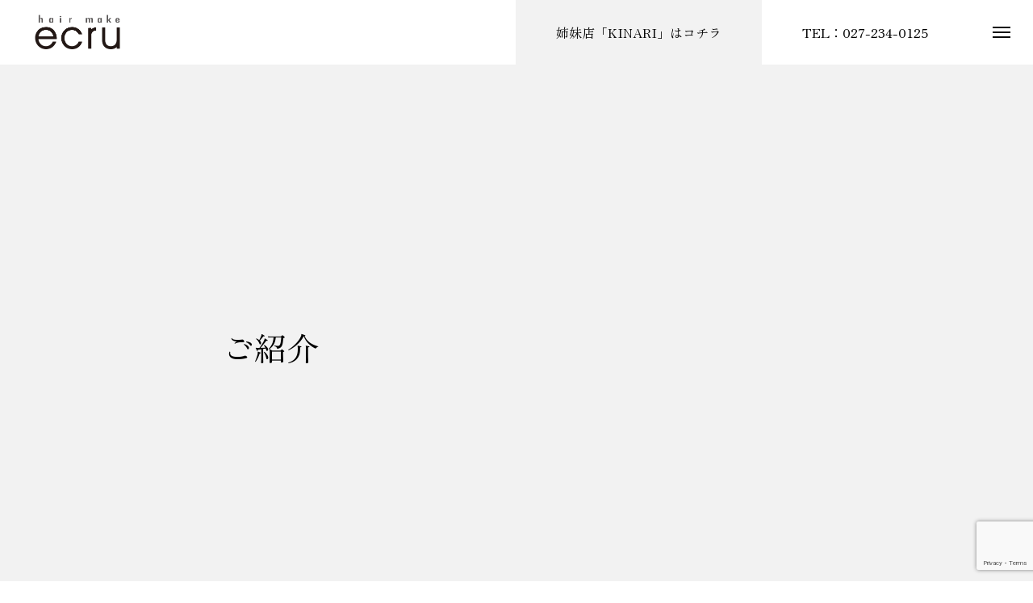

--- FILE ---
content_type: text/html; charset=UTF-8
request_url: https://hairmake-ecru.jp/%E3%81%94%E7%B4%B9%E4%BB%8B/
body_size: 75319
content:
<!DOCTYPE html>
<html class="pc" lang="ja">
<head prefix="og: http://ogp.me/ns# fb: http://ogp.me/ns/fb#">
<meta charset="UTF-8">
<!--[if IE]><meta http-equiv="X-UA-Compatible" content="IE=edge"><![endif]-->
<meta name="viewport" content="width=device-width">
<title>ご紹介 | 前橋市・下小出町のヘアサロン | hair make ecru【ヘアーメイク エクリュ】</title>
<meta name="description" content="	みなさん、こんにちは(^^)/　杉本です☆	&amp;nbsp;	2017年どんなスタートになったでしょうか？	&amp;nbsp;	私は末小吉をひきました(゜-゜)	&amp;nbsp;	末小吉．．．どの位置だ...">
<link rel="pingback" href="https://hairmake-ecru.jp/site/xmlrpc.php">
<link rel="shortcut icon" href="https://hairmake-ecru.jp/site/wp-content/uploads/2022/11/favicon.png">
<meta name='robots' content='max-image-preview:large' />
<meta property="og:type" content="article">
<meta property="og:url" content="https://hairmake-ecru.jp/%E3%81%94%E7%B4%B9%E4%BB%8B/">
<meta property="og:title" content="ご紹介 &#8211; 前橋市・下小出町のヘアサロン | hair make ecru【ヘアーメイク エクリュ】">
<meta property="og:description" content="	みなさん、こんにちは(^^)/　杉本です☆	&amp;nbsp;	2017年どんなスタートになったでしょうか？	&amp;nbsp;	私は末小吉をひきました(゜-゜)	&amp;nbsp;	末小吉．．．どの位置だ...">
<meta property="og:site_name" content="前橋市・下小出町のヘアサロン | hair make ecru【ヘアーメイク エクリュ】">
<meta property="og:image" content="https://hairmake-ecru.jp/site/wp-content/uploads/2023/01/ogp.jpg">
<meta property="og:image:secure_url" content="https://hairmake-ecru.jp/site/wp-content/uploads/2023/01/ogp.jpg"> 
<meta property="og:image:width" content="1200"> 
<meta property="og:image:height" content="630">
<link rel='dns-prefetch' href='//webfonts.sakura.ne.jp' />
<link rel="alternate" type="application/rss+xml" title="前橋市・下小出町のヘアサロン | hair make ecru【ヘアーメイク エクリュ】 &raquo; フィード" href="https://hairmake-ecru.jp/feed/" />
<link rel="alternate" type="application/rss+xml" title="前橋市・下小出町のヘアサロン | hair make ecru【ヘアーメイク エクリュ】 &raquo; コメントフィード" href="https://hairmake-ecru.jp/comments/feed/" />
<link rel="alternate" type="application/rss+xml" title="前橋市・下小出町のヘアサロン | hair make ecru【ヘアーメイク エクリュ】 &raquo; ご紹介 のコメントのフィード" href="https://hairmake-ecru.jp/%e3%81%94%e7%b4%b9%e4%bb%8b/feed/" />
<link rel="alternate" title="oEmbed (JSON)" type="application/json+oembed" href="https://hairmake-ecru.jp/wp-json/oembed/1.0/embed?url=https%3A%2F%2Fhairmake-ecru.jp%2F%25e3%2581%2594%25e7%25b4%25b9%25e4%25bb%258b%2F" />
<link rel="alternate" title="oEmbed (XML)" type="text/xml+oembed" href="https://hairmake-ecru.jp/wp-json/oembed/1.0/embed?url=https%3A%2F%2Fhairmake-ecru.jp%2F%25e3%2581%2594%25e7%25b4%25b9%25e4%25bb%258b%2F&#038;format=xml" />
<style id='wp-img-auto-sizes-contain-inline-css' type='text/css'>
img:is([sizes=auto i],[sizes^="auto," i]){contain-intrinsic-size:3000px 1500px}
/*# sourceURL=wp-img-auto-sizes-contain-inline-css */
</style>
<link rel='stylesheet' id='style-css' href='https://hairmake-ecru.jp/site/wp-content/themes/massive_tcd084/style.css?ver=1.3.5' type='text/css' media='all' />
<style id='wp-block-library-inline-css' type='text/css'>
:root{--wp-block-synced-color:#7a00df;--wp-block-synced-color--rgb:122,0,223;--wp-bound-block-color:var(--wp-block-synced-color);--wp-editor-canvas-background:#ddd;--wp-admin-theme-color:#007cba;--wp-admin-theme-color--rgb:0,124,186;--wp-admin-theme-color-darker-10:#006ba1;--wp-admin-theme-color-darker-10--rgb:0,107,160.5;--wp-admin-theme-color-darker-20:#005a87;--wp-admin-theme-color-darker-20--rgb:0,90,135;--wp-admin-border-width-focus:2px}@media (min-resolution:192dpi){:root{--wp-admin-border-width-focus:1.5px}}.wp-element-button{cursor:pointer}:root .has-very-light-gray-background-color{background-color:#eee}:root .has-very-dark-gray-background-color{background-color:#313131}:root .has-very-light-gray-color{color:#eee}:root .has-very-dark-gray-color{color:#313131}:root .has-vivid-green-cyan-to-vivid-cyan-blue-gradient-background{background:linear-gradient(135deg,#00d084,#0693e3)}:root .has-purple-crush-gradient-background{background:linear-gradient(135deg,#34e2e4,#4721fb 50%,#ab1dfe)}:root .has-hazy-dawn-gradient-background{background:linear-gradient(135deg,#faaca8,#dad0ec)}:root .has-subdued-olive-gradient-background{background:linear-gradient(135deg,#fafae1,#67a671)}:root .has-atomic-cream-gradient-background{background:linear-gradient(135deg,#fdd79a,#004a59)}:root .has-nightshade-gradient-background{background:linear-gradient(135deg,#330968,#31cdcf)}:root .has-midnight-gradient-background{background:linear-gradient(135deg,#020381,#2874fc)}:root{--wp--preset--font-size--normal:16px;--wp--preset--font-size--huge:42px}.has-regular-font-size{font-size:1em}.has-larger-font-size{font-size:2.625em}.has-normal-font-size{font-size:var(--wp--preset--font-size--normal)}.has-huge-font-size{font-size:var(--wp--preset--font-size--huge)}.has-text-align-center{text-align:center}.has-text-align-left{text-align:left}.has-text-align-right{text-align:right}.has-fit-text{white-space:nowrap!important}#end-resizable-editor-section{display:none}.aligncenter{clear:both}.items-justified-left{justify-content:flex-start}.items-justified-center{justify-content:center}.items-justified-right{justify-content:flex-end}.items-justified-space-between{justify-content:space-between}.screen-reader-text{border:0;clip-path:inset(50%);height:1px;margin:-1px;overflow:hidden;padding:0;position:absolute;width:1px;word-wrap:normal!important}.screen-reader-text:focus{background-color:#ddd;clip-path:none;color:#444;display:block;font-size:1em;height:auto;left:5px;line-height:normal;padding:15px 23px 14px;text-decoration:none;top:5px;width:auto;z-index:100000}html :where(.has-border-color){border-style:solid}html :where([style*=border-top-color]){border-top-style:solid}html :where([style*=border-right-color]){border-right-style:solid}html :where([style*=border-bottom-color]){border-bottom-style:solid}html :where([style*=border-left-color]){border-left-style:solid}html :where([style*=border-width]){border-style:solid}html :where([style*=border-top-width]){border-top-style:solid}html :where([style*=border-right-width]){border-right-style:solid}html :where([style*=border-bottom-width]){border-bottom-style:solid}html :where([style*=border-left-width]){border-left-style:solid}html :where(img[class*=wp-image-]){height:auto;max-width:100%}:where(figure){margin:0 0 1em}html :where(.is-position-sticky){--wp-admin--admin-bar--position-offset:var(--wp-admin--admin-bar--height,0px)}@media screen and (max-width:600px){html :where(.is-position-sticky){--wp-admin--admin-bar--position-offset:0px}}

/*# sourceURL=wp-block-library-inline-css */
</style><style id='global-styles-inline-css' type='text/css'>
:root{--wp--preset--aspect-ratio--square: 1;--wp--preset--aspect-ratio--4-3: 4/3;--wp--preset--aspect-ratio--3-4: 3/4;--wp--preset--aspect-ratio--3-2: 3/2;--wp--preset--aspect-ratio--2-3: 2/3;--wp--preset--aspect-ratio--16-9: 16/9;--wp--preset--aspect-ratio--9-16: 9/16;--wp--preset--color--black: #000000;--wp--preset--color--cyan-bluish-gray: #abb8c3;--wp--preset--color--white: #ffffff;--wp--preset--color--pale-pink: #f78da7;--wp--preset--color--vivid-red: #cf2e2e;--wp--preset--color--luminous-vivid-orange: #ff6900;--wp--preset--color--luminous-vivid-amber: #fcb900;--wp--preset--color--light-green-cyan: #7bdcb5;--wp--preset--color--vivid-green-cyan: #00d084;--wp--preset--color--pale-cyan-blue: #8ed1fc;--wp--preset--color--vivid-cyan-blue: #0693e3;--wp--preset--color--vivid-purple: #9b51e0;--wp--preset--gradient--vivid-cyan-blue-to-vivid-purple: linear-gradient(135deg,rgb(6,147,227) 0%,rgb(155,81,224) 100%);--wp--preset--gradient--light-green-cyan-to-vivid-green-cyan: linear-gradient(135deg,rgb(122,220,180) 0%,rgb(0,208,130) 100%);--wp--preset--gradient--luminous-vivid-amber-to-luminous-vivid-orange: linear-gradient(135deg,rgb(252,185,0) 0%,rgb(255,105,0) 100%);--wp--preset--gradient--luminous-vivid-orange-to-vivid-red: linear-gradient(135deg,rgb(255,105,0) 0%,rgb(207,46,46) 100%);--wp--preset--gradient--very-light-gray-to-cyan-bluish-gray: linear-gradient(135deg,rgb(238,238,238) 0%,rgb(169,184,195) 100%);--wp--preset--gradient--cool-to-warm-spectrum: linear-gradient(135deg,rgb(74,234,220) 0%,rgb(151,120,209) 20%,rgb(207,42,186) 40%,rgb(238,44,130) 60%,rgb(251,105,98) 80%,rgb(254,248,76) 100%);--wp--preset--gradient--blush-light-purple: linear-gradient(135deg,rgb(255,206,236) 0%,rgb(152,150,240) 100%);--wp--preset--gradient--blush-bordeaux: linear-gradient(135deg,rgb(254,205,165) 0%,rgb(254,45,45) 50%,rgb(107,0,62) 100%);--wp--preset--gradient--luminous-dusk: linear-gradient(135deg,rgb(255,203,112) 0%,rgb(199,81,192) 50%,rgb(65,88,208) 100%);--wp--preset--gradient--pale-ocean: linear-gradient(135deg,rgb(255,245,203) 0%,rgb(182,227,212) 50%,rgb(51,167,181) 100%);--wp--preset--gradient--electric-grass: linear-gradient(135deg,rgb(202,248,128) 0%,rgb(113,206,126) 100%);--wp--preset--gradient--midnight: linear-gradient(135deg,rgb(2,3,129) 0%,rgb(40,116,252) 100%);--wp--preset--font-size--small: 13px;--wp--preset--font-size--medium: 20px;--wp--preset--font-size--large: 36px;--wp--preset--font-size--x-large: 42px;--wp--preset--spacing--20: 0.44rem;--wp--preset--spacing--30: 0.67rem;--wp--preset--spacing--40: 1rem;--wp--preset--spacing--50: 1.5rem;--wp--preset--spacing--60: 2.25rem;--wp--preset--spacing--70: 3.38rem;--wp--preset--spacing--80: 5.06rem;--wp--preset--shadow--natural: 6px 6px 9px rgba(0, 0, 0, 0.2);--wp--preset--shadow--deep: 12px 12px 50px rgba(0, 0, 0, 0.4);--wp--preset--shadow--sharp: 6px 6px 0px rgba(0, 0, 0, 0.2);--wp--preset--shadow--outlined: 6px 6px 0px -3px rgb(255, 255, 255), 6px 6px rgb(0, 0, 0);--wp--preset--shadow--crisp: 6px 6px 0px rgb(0, 0, 0);}:where(.is-layout-flex){gap: 0.5em;}:where(.is-layout-grid){gap: 0.5em;}body .is-layout-flex{display: flex;}.is-layout-flex{flex-wrap: wrap;align-items: center;}.is-layout-flex > :is(*, div){margin: 0;}body .is-layout-grid{display: grid;}.is-layout-grid > :is(*, div){margin: 0;}:where(.wp-block-columns.is-layout-flex){gap: 2em;}:where(.wp-block-columns.is-layout-grid){gap: 2em;}:where(.wp-block-post-template.is-layout-flex){gap: 1.25em;}:where(.wp-block-post-template.is-layout-grid){gap: 1.25em;}.has-black-color{color: var(--wp--preset--color--black) !important;}.has-cyan-bluish-gray-color{color: var(--wp--preset--color--cyan-bluish-gray) !important;}.has-white-color{color: var(--wp--preset--color--white) !important;}.has-pale-pink-color{color: var(--wp--preset--color--pale-pink) !important;}.has-vivid-red-color{color: var(--wp--preset--color--vivid-red) !important;}.has-luminous-vivid-orange-color{color: var(--wp--preset--color--luminous-vivid-orange) !important;}.has-luminous-vivid-amber-color{color: var(--wp--preset--color--luminous-vivid-amber) !important;}.has-light-green-cyan-color{color: var(--wp--preset--color--light-green-cyan) !important;}.has-vivid-green-cyan-color{color: var(--wp--preset--color--vivid-green-cyan) !important;}.has-pale-cyan-blue-color{color: var(--wp--preset--color--pale-cyan-blue) !important;}.has-vivid-cyan-blue-color{color: var(--wp--preset--color--vivid-cyan-blue) !important;}.has-vivid-purple-color{color: var(--wp--preset--color--vivid-purple) !important;}.has-black-background-color{background-color: var(--wp--preset--color--black) !important;}.has-cyan-bluish-gray-background-color{background-color: var(--wp--preset--color--cyan-bluish-gray) !important;}.has-white-background-color{background-color: var(--wp--preset--color--white) !important;}.has-pale-pink-background-color{background-color: var(--wp--preset--color--pale-pink) !important;}.has-vivid-red-background-color{background-color: var(--wp--preset--color--vivid-red) !important;}.has-luminous-vivid-orange-background-color{background-color: var(--wp--preset--color--luminous-vivid-orange) !important;}.has-luminous-vivid-amber-background-color{background-color: var(--wp--preset--color--luminous-vivid-amber) !important;}.has-light-green-cyan-background-color{background-color: var(--wp--preset--color--light-green-cyan) !important;}.has-vivid-green-cyan-background-color{background-color: var(--wp--preset--color--vivid-green-cyan) !important;}.has-pale-cyan-blue-background-color{background-color: var(--wp--preset--color--pale-cyan-blue) !important;}.has-vivid-cyan-blue-background-color{background-color: var(--wp--preset--color--vivid-cyan-blue) !important;}.has-vivid-purple-background-color{background-color: var(--wp--preset--color--vivid-purple) !important;}.has-black-border-color{border-color: var(--wp--preset--color--black) !important;}.has-cyan-bluish-gray-border-color{border-color: var(--wp--preset--color--cyan-bluish-gray) !important;}.has-white-border-color{border-color: var(--wp--preset--color--white) !important;}.has-pale-pink-border-color{border-color: var(--wp--preset--color--pale-pink) !important;}.has-vivid-red-border-color{border-color: var(--wp--preset--color--vivid-red) !important;}.has-luminous-vivid-orange-border-color{border-color: var(--wp--preset--color--luminous-vivid-orange) !important;}.has-luminous-vivid-amber-border-color{border-color: var(--wp--preset--color--luminous-vivid-amber) !important;}.has-light-green-cyan-border-color{border-color: var(--wp--preset--color--light-green-cyan) !important;}.has-vivid-green-cyan-border-color{border-color: var(--wp--preset--color--vivid-green-cyan) !important;}.has-pale-cyan-blue-border-color{border-color: var(--wp--preset--color--pale-cyan-blue) !important;}.has-vivid-cyan-blue-border-color{border-color: var(--wp--preset--color--vivid-cyan-blue) !important;}.has-vivid-purple-border-color{border-color: var(--wp--preset--color--vivid-purple) !important;}.has-vivid-cyan-blue-to-vivid-purple-gradient-background{background: var(--wp--preset--gradient--vivid-cyan-blue-to-vivid-purple) !important;}.has-light-green-cyan-to-vivid-green-cyan-gradient-background{background: var(--wp--preset--gradient--light-green-cyan-to-vivid-green-cyan) !important;}.has-luminous-vivid-amber-to-luminous-vivid-orange-gradient-background{background: var(--wp--preset--gradient--luminous-vivid-amber-to-luminous-vivid-orange) !important;}.has-luminous-vivid-orange-to-vivid-red-gradient-background{background: var(--wp--preset--gradient--luminous-vivid-orange-to-vivid-red) !important;}.has-very-light-gray-to-cyan-bluish-gray-gradient-background{background: var(--wp--preset--gradient--very-light-gray-to-cyan-bluish-gray) !important;}.has-cool-to-warm-spectrum-gradient-background{background: var(--wp--preset--gradient--cool-to-warm-spectrum) !important;}.has-blush-light-purple-gradient-background{background: var(--wp--preset--gradient--blush-light-purple) !important;}.has-blush-bordeaux-gradient-background{background: var(--wp--preset--gradient--blush-bordeaux) !important;}.has-luminous-dusk-gradient-background{background: var(--wp--preset--gradient--luminous-dusk) !important;}.has-pale-ocean-gradient-background{background: var(--wp--preset--gradient--pale-ocean) !important;}.has-electric-grass-gradient-background{background: var(--wp--preset--gradient--electric-grass) !important;}.has-midnight-gradient-background{background: var(--wp--preset--gradient--midnight) !important;}.has-small-font-size{font-size: var(--wp--preset--font-size--small) !important;}.has-medium-font-size{font-size: var(--wp--preset--font-size--medium) !important;}.has-large-font-size{font-size: var(--wp--preset--font-size--large) !important;}.has-x-large-font-size{font-size: var(--wp--preset--font-size--x-large) !important;}
/*# sourceURL=global-styles-inline-css */
</style>

<style id='classic-theme-styles-inline-css' type='text/css'>
/*! This file is auto-generated */
.wp-block-button__link{color:#fff;background-color:#32373c;border-radius:9999px;box-shadow:none;text-decoration:none;padding:calc(.667em + 2px) calc(1.333em + 2px);font-size:1.125em}.wp-block-file__button{background:#32373c;color:#fff;text-decoration:none}
/*# sourceURL=/wp-includes/css/classic-themes.min.css */
</style>
<link rel='stylesheet' id='contact-form-7-css' href='https://hairmake-ecru.jp/site/wp-content/plugins/contact-form-7/includes/css/styles.css?ver=6.1.4' type='text/css' media='all' />
<script type="text/javascript" src="https://hairmake-ecru.jp/site/wp-includes/js/jquery/jquery.min.js?ver=3.7.1" id="jquery-core-js"></script>
<script type="text/javascript" src="https://hairmake-ecru.jp/site/wp-includes/js/jquery/jquery-migrate.min.js?ver=3.4.1" id="jquery-migrate-js"></script>
<script type="text/javascript" src="//webfonts.sakura.ne.jp/js/sakurav3.js?fadein=0&amp;ver=3.1.0" id="typesquare_std-js"></script>
<link rel="https://api.w.org/" href="https://hairmake-ecru.jp/wp-json/" /><link rel="alternate" title="JSON" type="application/json" href="https://hairmake-ecru.jp/wp-json/wp/v2/posts/1003" /><link rel="canonical" href="https://hairmake-ecru.jp/%e3%81%94%e7%b4%b9%e4%bb%8b/" />
<link rel='shortlink' href='https://hairmake-ecru.jp/?p=1003' />
<style type='text/css'>.site-branding .site-title a:lang(ja),.site-title{ font-family: 'しまなみ JIS2004';}.site-description:lang(ja){ font-family: 'しまなみ JIS2004';}section.widget h2:lang(ja),.widget-title{ font-family: 'しまなみ JIS2004';}section.widget ul li:lang(ja),.widget-content ul li{ font-family: 'しまなみ JIS2004';}</style>

<link rel="stylesheet" href="https://hairmake-ecru.jp/site/wp-content/themes/massive_tcd084/css/design-plus.css?ver=1.3.5">
<link rel="stylesheet" href="https://hairmake-ecru.jp/site/wp-content/themes/massive_tcd084/css/sns-botton.css?ver=1.3.5">
<link rel="stylesheet" media="screen and (max-width:1200px)" href="https://hairmake-ecru.jp/site/wp-content/themes/massive_tcd084/css/responsive.css?ver=1.3.5">
<link rel="stylesheet" media="screen and (max-width:1200px)" href="https://hairmake-ecru.jp/site/wp-content/themes/massive_tcd084/css/footer-bar.css?ver=1.3.5">

<script src="https://hairmake-ecru.jp/site/wp-content/themes/massive_tcd084/js/jquery.easing.1.4.js?ver=1.3.5"></script>
<script src="https://hairmake-ecru.jp/site/wp-content/themes/massive_tcd084/js/jscript.js?ver=1.3.5"></script>
<script src="https://hairmake-ecru.jp/site/wp-content/themes/massive_tcd084/js/comment.js?ver=1.3.5"></script>
<script src="https://hairmake-ecru.jp/site/wp-content/themes/massive_tcd084/js/parallax.js?ver=1.3.5"></script>

<link rel="stylesheet" href="https://hairmake-ecru.jp/site/wp-content/themes/massive_tcd084/js/simplebar.css?ver=1.3.5">
<script src="https://hairmake-ecru.jp/site/wp-content/themes/massive_tcd084/js/simplebar.min.js?ver=1.3.5"></script>


<script src="https://hairmake-ecru.jp/site/wp-content/themes/massive_tcd084/js/header_fix.js?ver=1.3.5"></script>
<script src="https://hairmake-ecru.jp/site/wp-content/themes/massive_tcd084/js/header_fix_mobile.js?ver=1.3.5"></script>


<style type="text/css">

body, input, textarea { font-family: Arial, "Hiragino Sans", "ヒラギノ角ゴ ProN", "Hiragino Kaku Gothic ProN", "游ゴシック", YuGothic, "メイリオ", Meiryo, sans-serif; }

.rich_font, .p-vertical { font-family: "Times New Roman" , "游明朝" , "Yu Mincho" , "游明朝体" , "YuMincho" , "ヒラギノ明朝 Pro W3" , "Hiragino Mincho Pro" , "HiraMinProN-W3" , "HGS明朝E" , "ＭＳ Ｐ明朝" , "MS PMincho" , serif; font-weight:500; }

.rich_font_type1 { font-family: Arial, "Hiragino Kaku Gothic ProN", "ヒラギノ角ゴ ProN W3", "メイリオ", Meiryo, sans-serif; }
.rich_font_type2 { font-family: Arial, "Hiragino Sans", "ヒラギノ角ゴ ProN", "Hiragino Kaku Gothic ProN", "游ゴシック", YuGothic, "メイリオ", Meiryo, sans-serif; font-weight:500; }
.rich_font_type3 { font-family: "Times New Roman" , "游明朝" , "Yu Mincho" , "游明朝体" , "YuMincho" , "ヒラギノ明朝 Pro W3" , "Hiragino Mincho Pro" , "HiraMinProN-W3" , "HGS明朝E" , "ＭＳ Ｐ明朝" , "MS PMincho" , serif; font-weight:500; }

.post_content, #next_prev_post { font-family: Arial, "Hiragino Sans", "ヒラギノ角ゴ ProN", "Hiragino Kaku Gothic ProN", "游ゴシック", YuGothic, "メイリオ", Meiryo, sans-serif; }
.widget_headline, .widget_tab_post_list_button a, .search_box_headline { font-family: "Times New Roman" , "游明朝" , "Yu Mincho" , "游明朝体" , "YuMincho" , "ヒラギノ明朝 Pro W3" , "Hiragino Mincho Pro" , "HiraMinProN-W3" , "HGS明朝E" , "ＭＳ Ｐ明朝" , "MS PMincho" , serif; }

.pc .header_fix #header, .mobile .header_fix_mobile #header { background:rgba(255,255,255,0.8); }
#header:hover, html.open_menu #header { background:rgba(255,255,255,1) !important; }
#header_button a { font-size:16px; }
#header_button .num1 { color:#0a0a0a; background:#f2f2f2; }
#header_button .num1:hover { background:#ffffff; }
#header_button .num2 { color:#000000; background:#ffffff; }
#header_button .num2:hover { background:#ffffff; }
#menu_button { background:#ffffff; }
#menu_button:hover { background:#757575; }
#menu_button span { background:#0a0a0a; }
#drawer_menu { color:#0a0a0a; background:#f9f9f9; }
#drawer_menu a { color:#0a0a0a; }
#global_menu li a { font-size:20px; border-color:#f2f2f2; }
#global_menu .sub-menu li a { border-color:#f2f2f2 !important; }
#global_menu .sub-menu li a:hover { background:none; }
#global_menu li a:hover, #global_menu .menu-item-has-children.open > a { background:#f2f2f2; border-color:#f2f2f2; }
#drawer_footer_menu li a:hover, #drawer_footer_sns a:hover:before { color:#000000; }
#drawer_search { background:#f2f2f2; }
@media screen and (max-width:750px) {
  #global_menu li a { font-size:16px; }
}
#global_menu .child_menu { background:#000000; }
#global_menu a .sub_title { color:#000000; }
.mega_menu .title { font-size:16px; }
.mega_menu a:before {
  background: -moz-linear-gradient(left,  rgba(13,55,71,1) 0%, rgba(13,55,71,0) 100%);
  background: -webkit-linear-gradient(left,  rgba(13,55,71,1) 0%,rgba(13,55,71,0) 100%);
  background: linear-gradient(to right,  rgba(13,55,71,1) 0%,rgba(13,55,71,0) 100%);
}
@media screen and (max-width:750px) {
  .mega_menu .title { font-size:12px; }
}
#copyright { color:#000000; background:#ffffff; }
#return_top_pc a { border-color:#dddddd; background:#ffffff; }
#return_top_pc a:hover { background:#f2f2f2; }
#return_top_pc a:before { color:#000000 !important; }
#return_top a:before { color:#ffffff; }
#return_top a { background:#000000; }
#return_top a:hover { background:#757575; }
#footer_banner .title { font-size:20px; }
#footer_banner .desc { font-size:14px; }
#footer_banner .banner1 a { color:#ffffff !important; background:#b2b2b2; }
#footer_banner .banner1 a:hover { background:#757575; }
#footer_banner .banner2 a { color:#ffffff !important; background:#b2b2b2; }
#footer_banner .banner2 a:hover { background:#757575; }
#footer_menu .title { font-size:18px; }
#footer_menu .sub_title { font-size:14px; color:#b2b2b2; }
@media screen and (max-width:750px) {
  #footer_banner .title { font-size:16px; }
  #footer_banner .desc { font-size:10px; }
  #footer_menu .title { font-size:16px; }
  #footer_menu .sub_title { font-size:12px; }
}

.author_profile a.avatar img, .animate_image img, .animate_background .image, #recipe_archive .blur_image {
  width:100%; height:auto;
  -webkit-transition: transform  0.75s ease;
  transition: transform  0.75s ease;
}
.author_profile a.avatar:hover img, .animate_image:hover img, .animate_background:hover .image, #recipe_archive a:hover .blur_image {
  -webkit-transform: scale(1.2);
  transform: scale(1.2);
}



a { color:#000; }

.cb_news_list .category_list li.active a,  #news_archive .category_list li.active a
  { color:#b2b2b2; }

#page_content #tcd_contact_form .wpcf7-submit, #tcd_contact_form .radio_list input:checked + .wpcf7-list-item-label:after
  { background:#b2b2b2; }

#submit_comment:hover, #cancel_comment_reply a:hover, #wp-calendar #prev a:hover, #wp-calendar #next a:hover, #wp-calendar td a:hover,
#post_pagination a:hover, #p_readmore .button:hover, .page_navi a:hover, #post_pagination a:hover,.c-pw__btn:hover, #post_pagination a:hover, #comment_tab li a:hover, #category_post .tab p:hover, .widget_tab_post_list_button a:hover,
#header_slider .slick-dots button:hover::before, #header_slider .slick-dots .slick-active button::before, .interview_image_slider_main .slick-dots button:hover::before, .interview_image_slider_main .slick-dots .slick-active button::before,
#page_content #tcd_contact_form .wpcf7-submit:hover
  { background-color:#757575; }

#comment_textarea textarea:focus, .c-pw__box-input:focus, .page_navi a:hover, .page_navi span.current, #post_pagination p, #post_pagination a:hover
  { border-color:#757575; }

a:hover, #header_logo a:hover, #header_slider_button:hover:before, #footer a:hover, #footer_social_link li a:hover:before, #bread_crumb a:hover, #bread_crumb li.home a:hover:after, #next_prev_post a:hover,
.single_copy_title_url_btn:hover, .tcdw_search_box_widget .search_area .search_button:hover:before, .styled_post_list1 a:hover .title, #return_top_pc a:hover:before, #blog_header .news_meta li a:hover, #blog_header .meta li.category a:hover,
#single_author_title_area .author_link li a:hover:before, .author_profile a:hover, .author_profile .author_link li a:hover:before, #post_meta_bottom a:hover, .cardlink_title a:hover, .comment a:hover, .comment_form_wrapper a:hover, #searchform .submit_button:hover:before,
#drawer_search .button label:hover:before, #related_post .category a:hover, #global_menu .sub-menu li a:hover
  { color:#dbdbdb; }

.post_content a, .custom-html-widget a { color:#545454; }
.post_content a:hover, .custom-html-widget a:hover { color:#757575; }

.cb_header .headline {font-weight: 100;}

body, input, textarea,.rich_font_type3,.rich_font_type2 {
    font-family: 'Zen Old Mincho', "游明朝" , "Yu Mincho" , "游明朝体" , "YuMincho" , "ヒラギノ明朝 Pro W3" , "Hiragino Mincho Pro" , "HiraMinProN-W3" , "HGS明朝E" , "ＭＳ Ｐ明朝" , "MS PMincho" , serif  !important;
}

@media screen and (max-width:750px) { 
#site_description span { display: none;}
#header_slider .caption .catch_list .parent { font-weight: 500; }
#interview_header_inner .catch .parent { font-weight: 500; }
}

/*cap行間 */
#header_slider_catch .catch { font-weight: 500; line-height:1.8; }


/*staff行間 */
#interview_header_inner .catch .parent { font-weight: 500; line-height:1.2; }

/*top-staffスライダー透過 */
#header_slider .item1 .catch_list .num0 .bg_item  { opacity: 0.7; }
#header_slider .item1 .catch_list .num1 .bg_item { opacity: 0.7; }
#header_slider .item2 .catch_list .num0 .bg_item  { opacity: 0.7; }
#header_slider .item2 .catch_list .num1 .bg_item  { opacity: 0.7; }
#interview_header_inner .catch .parent .bg_item { opacity: 0.7; }

/*menu下線のみ */
.post_content td, .post_content th { 
border: 0;
border-bottom: 1px solid #ddd;
}

#header_slider .desc p {
    line-height: 1.2;
}.styled_h2 {
  font-size:26px !important; text-align:left; color:#ffffff; background:#000000;  border-top:0px solid #dddddd;
  border-bottom:0px solid #dddddd;
  border-left:0px solid #dddddd;
  border-right:0px solid #dddddd;
  padding:15px 15px 15px 15px !important;
  margin:0px 0px 30px !important;
}
.styled_h3 {
  font-size:22px !important; text-align:left; color:#000000;   border-top:0px solid #dddddd;
  border-bottom:0px solid #dddddd;
  border-left:2px solid #000000;
  border-right:0px solid #dddddd;
  padding:6px 0px 6px 16px !important;
  margin:0px 0px 30px !important;
}
.styled_h4 {
  font-size:18px !important; text-align:left; color:#000000;   border-top:0px solid #dddddd;
  border-bottom:1px solid #dddddd;
  border-left:0px solid #dddddd;
  border-right:0px solid #dddddd;
  padding:3px 0px 3px 20px !important;
  margin:0px 0px 30px !important;
}
.styled_h5 {
  font-size:14px !important; text-align:left; color:#000000;   border-top:0px solid #dddddd;
  border-bottom:1px solid #dddddd;
  border-left:0px solid #dddddd;
  border-right:0px solid #dddddd;
  padding:3px 0px 3px 24px !important;
  margin:0px 0px 30px !important;
}
.q_custom_button1 {
  color:#ffffff !important;
  border-color:rgba(83,83,83,1);
}
.q_custom_button1.animation_type1 { background:#535353; }
.q_custom_button1:hover, .q_custom_button1:focus {
  color:#ffffff !important;
  border-color:rgba(125,125,125,1);
}
.q_custom_button1.animation_type1:hover { background:#7d7d7d; }
.q_custom_button1:before { background:#7d7d7d; }
.q_custom_button2 {
  color:#ffffff !important;
  border-color:rgba(83,83,83,1);
}
.q_custom_button2.animation_type1 { background:#535353; }
.q_custom_button2:hover, .q_custom_button2:focus {
  color:#ffffff !important;
  border-color:rgba(125,125,125,1);
}
.q_custom_button2.animation_type1:hover { background:#7d7d7d; }
.q_custom_button2:before { background:#7d7d7d; }
.q_custom_button3 {
  color:#ffffff !important;
  border-color:rgba(83,83,83,1);
}
.q_custom_button3.animation_type1 { background:#535353; }
.q_custom_button3:hover, .q_custom_button3:focus {
  color:#ffffff !important;
  border-color:rgba(125,125,125,1);
}
.q_custom_button3.animation_type1:hover { background:#7d7d7d; }
.q_custom_button3:before { background:#7d7d7d; }
.speech_balloon_left1 .speach_balloon_text { background-color: #ffdfdf; border-color: #ffdfdf; color: #000000 }
.speech_balloon_left1 .speach_balloon_text::before { border-right-color: #ffdfdf }
.speech_balloon_left1 .speach_balloon_text::after { border-right-color: #ffdfdf }
.speech_balloon_left2 .speach_balloon_text { background-color: #ffffff; border-color: #ff5353; color: #000000 }
.speech_balloon_left2 .speach_balloon_text::before { border-right-color: #ff5353 }
.speech_balloon_left2 .speach_balloon_text::after { border-right-color: #ffffff }
.speech_balloon_right1 .speach_balloon_text { background-color: #ccf4ff; border-color: #ccf4ff; color: #000000 }
.speech_balloon_right1 .speach_balloon_text::before { border-left-color: #ccf4ff }
.speech_balloon_right1 .speach_balloon_text::after { border-left-color: #ccf4ff }
.speech_balloon_right2 .speach_balloon_text { background-color: #ffffff; border-color: #0789b5; color: #000000 }
.speech_balloon_right2 .speach_balloon_text::before { border-left-color: #0789b5 }
.speech_balloon_right2 .speach_balloon_text::after { border-left-color: #ffffff }
.qt_google_map .pb_googlemap_custom-overlay-inner { background:#b2b2b2; color:#ffffff; }
.qt_google_map .pb_googlemap_custom-overlay-inner::after { border-color:#b2b2b2 transparent transparent transparent; }
</style>

<style id="current-page-style" type="text/css">
#blog_header .title { font-size:40px;  }
#article .post_content { font-size:16px; }
#related_post .headline { font-size:20px; }
#related_post .title { font-size:16px; }
#category_post .tab p { font-size:16px; background:#000000; }
#category_post .tab p:hover { background:#333333; }
.mobile_device #category_post .tab p:hover { background:#fff !important; }
#category_post .title { font-size:16px; }
#comments .headline { font-size:20px; }
@media screen and (max-width:1100px) {
  #blog_header .title { font-size:30px; }
}
@media screen and (max-width:850px) {
  #blog_header .title { font-size:20px; }
  #article .post_content { font-size:14px; }
  #related_post .headline { font-size:15px; }
  #related_post .title { font-size:14px; }
  #category_post .tab p { font-size:14px; }
  #category_post .title { font-size:14px; }
  #comments .headline { font-size:15px; }
}
#site_wrap { display:none; }
#site_loader_overlay {
  background:#ffffff;
  opacity: 1;
  position: fixed;
  top: 0px;
  left: 0px;
  width: 100%;
  height: 100%;
  width: 100%;
  height: 100vh;
  z-index: 99999;
}
#site_loader_overlay.slide_up {
  top:-100vh; opacity:0;
  -webkit-transition: transition: top 1.0s cubic-bezier(0.83, 0, 0.17, 1) 0.4s, opacity 0s cubic-bezier(0.83, 0, 0.17, 1) 1.5s;
  transition: top 1.0s cubic-bezier(0.83, 0, 0.17, 1) 0.4s, opacity 0s cubic-bezier(0.83, 0, 0.17, 1) 1.5s;
}
#site_loader_overlay.slide_down {
  top:100vh; opacity:0;
  -webkit-transition: transition: top 1.0s cubic-bezier(0.83, 0, 0.17, 1) 0.4s, opacity 0s cubic-bezier(0.83, 0, 0.17, 1) 1.5s;
  transition: top 1.0s cubic-bezier(0.83, 0, 0.17, 1) 0.4s, opacity 0s cubic-bezier(0.83, 0, 0.17, 1) 1.5s;
}
#site_loader_overlay.slide_left {
  left:-100%; opactiy:0;
  -webkit-transition: transition: left 1.0s cubic-bezier(0.83, 0, 0.17, 1) 0.4s, opacity 0s cubic-bezier(0.83, 0, 0.17, 1) 1.5s;
  transition: left 1.0s cubic-bezier(0.83, 0, 0.17, 1) 0.4s, opacity 0s cubic-bezier(0.83, 0, 0.17, 1) 1.5s;
}
#site_loader_overlay.slide_right {
  left:100%; opactiy:0;
  -webkit-transition: transition: left 1.0s cubic-bezier(0.83, 0, 0.17, 1) 0.4s, opacity 0s cubic-bezier(0.83, 0, 0.17, 1) 1.5s;
  transition: left 1.0s cubic-bezier(0.83, 0, 0.17, 1) 0.4s, opacity 0s cubic-bezier(0.83, 0, 0.17, 1) 1.5s;
}
#site_loader_animation {
  width: 100%;
  min-width: 160px;
  font-size: 16px;
  text-align: center;
  position: absolute;
  top: 50%;
  left: 0;
  opacity: 0;
  -ms-filter: "progid:DXImageTransform.Microsoft.Alpha(Opacity=0)";
  filter: alpha(opacity=0);
  -webkit-animation: loading-dots-fadein .5s linear forwards;
  -moz-animation: loading-dots-fadein .5s linear forwards;
  -o-animation: loading-dots-fadein .5s linear forwards;
  -ms-animation: loading-dots-fadein .5s linear forwards;
  animation: loading-dots-fadein .5s linear forwards;
}
#site_loader_animation i {
  width: .5em;
  height: .5em;
  display: inline-block;
  vertical-align: middle;
  background: #e0e0e0;
  -webkit-border-radius: 50%;
  border-radius: 50%;
  margin: 0 .25em;
  background: #000000;
  -webkit-animation: loading-dots-middle-dots .5s linear infinite;
  -moz-animation: loading-dots-middle-dots .5s linear infinite;
  -ms-animation: loading-dots-middle-dots .5s linear infinite;
  -o-animation: loading-dots-middle-dots .5s linear infinite;
  animation: loading-dots-middle-dots .5s linear infinite;
}
#site_loader_animation i:first-child {
  -webkit-animation: loading-dots-first-dot .5s infinite;
  -moz-animation: loading-dots-first-dot .5s linear infinite;
  -ms-animation: loading-dots-first-dot .5s linear infinite;
  -o-animation: loading-dots-first-dot .5s linear infinite;
  animation: loading-dots-first-dot .5s linear infinite;
  -ms-filter: "progid:DXImageTransform.Microsoft.Alpha(Opacity=0)";
  opacity: 0;
  filter: alpha(opacity=0);
  -webkit-transform: translate(-1em);
  -moz-transform: translate(-1em);
  -ms-transform: translate(-1em);
  -o-transform: translate(-1em);
  transform: translate(-1em);
}
#site_loader_animation i:last-child {
  -webkit-animation: loading-dots-last-dot .5s linear infinite;
  -moz-animation: loading-dots-last-dot .5s linear infinite;
  -ms-animation: loading-dots-last-dot .5s linear infinite;
  -o-animation: loading-dots-last-dot .5s linear infinite;
  animation: loading-dots-last-dot .5s linear infinite;
}
@-webkit-keyframes loading-dots-fadein{100%{opacity:1;-ms-filter:none;filter:none}}
@-moz-keyframes loading-dots-fadein{100%{opacity:1;-ms-filter:none;filter:none}}
@-o-keyframes loading-dots-fadein{100%{opacity:1;-ms-filter:none;filter:none}}
@keyframes loading-dots-fadein{100%{opacity:1;-ms-filter:none;filter:none}}
@-webkit-keyframes loading-dots-first-dot{100%{-webkit-transform:translate(1em);-moz-transform:translate(1em);-o-transform:translate(1em);-ms-transform:translate(1em);transform:translate(1em);opacity:1;-ms-filter:none;filter:none}}
@-moz-keyframes loading-dots-first-dot{100%{-webkit-transform:translate(1em);-moz-transform:translate(1em);-o-transform:translate(1em);-ms-transform:translate(1em);transform:translate(1em);opacity:1;-ms-filter:none;filter:none}}
@-o-keyframes loading-dots-first-dot{100%{-webkit-transform:translate(1em);-moz-transform:translate(1em);-o-transform:translate(1em);-ms-transform:translate(1em);transform:translate(1em);opacity:1;-ms-filter:none;filter:none}}
@keyframes loading-dots-first-dot{100%{-webkit-transform:translate(1em);-moz-transform:translate(1em);-o-transform:translate(1em);-ms-transform:translate(1em);transform:translate(1em);opacity:1;-ms-filter:none;filter:none}}
@-webkit-keyframes loading-dots-middle-dots{100%{-webkit-transform:translate(1em);-moz-transform:translate(1em);-o-transform:translate(1em);-ms-transform:translate(1em);transform:translate(1em)}}
@-moz-keyframes loading-dots-middle-dots{100%{-webkit-transform:translate(1em);-moz-transform:translate(1em);-o-transform:translate(1em);-ms-transform:translate(1em);transform:translate(1em)}}
@-o-keyframes loading-dots-middle-dots{100%{-webkit-transform:translate(1em);-moz-transform:translate(1em);-o-transform:translate(1em);-ms-transform:translate(1em);transform:translate(1em)}}
@keyframes loading-dots-middle-dots{100%{-webkit-transform:translate(1em);-moz-transform:translate(1em);-o-transform:translate(1em);-ms-transform:translate(1em);transform:translate(1em)}}
@-webkit-keyframes loading-dots-last-dot{100%{-webkit-transform:translate(2em);-moz-transform:translate(2em);-o-transform:translate(2em);-ms-transform:translate(2em);transform:translate(2em);opacity:0;-ms-filter:"progid:DXImageTransform.Microsoft.Alpha(Opacity=0)";filter:alpha(opacity=0)}}
@-moz-keyframes loading-dots-last-dot{100%{-webkit-transform:translate(2em);-moz-transform:translate(2em);-o-transform:translate(2em);-ms-transform:translate(2em);transform:translate(2em);opacity:0;-ms-filter:"progid:DXImageTransform.Microsoft.Alpha(Opacity=0)";filter:alpha(opacity=0)}}
@-o-keyframes loading-dots-last-dot{100%{-webkit-transform:translate(2em);-moz-transform:translate(2em);-o-transform:translate(2em);-ms-transform:translate(2em);transform:translate(2em);opacity:0;-ms-filter:"progid:DXImageTransform.Microsoft.Alpha(Opacity=0)";filter:alpha(opacity=0)}}
@keyframes loading-dots-last-dot{100%{-webkit-transform:translate(2em);-moz-transform:translate(2em);-o-transform:translate(2em);-ms-transform:translate(2em);transform:translate(2em);opacity:0;-ms-filter:"progid:DXImageTransform.Microsoft.Alpha(Opacity=0)";filter:alpha(opacity=0)}}
@media only screen and (max-width: 767px) {
  #site_loader_animation i  { width: 0.25em; height: 0.25em; margin: 0 0.125em; }
}
#site_loader_overlay.active #site_loader_animation {
  opacity:0;
  -webkit-transition: all 1.0s cubic-bezier(0.22, 1, 0.36, 1) 0s; transition: all 1.0s cubic-bezier(0.22, 1, 0.36, 1) 0s;
}
</style>

<script type="text/javascript">
jQuery(function($){

  $('#blog_header').addClass('animate');

  $('#related_post .post_list').slick({
    infinite: true,
    dots: false,
    arrows: false,
    slidesToShow: 3,
    slidesToScroll: 1,
    swipeToSlide: true,
    touchThreshold: 20,
    adaptiveHeight: false,
    pauseOnHover: true,
    autoplay: true,
    fade: false,
    easing: 'easeOutExpo',
    speed: 700,
    autoplaySpeed: 5000,
    responsive: [
      {
        breakpoint: 550,
        settings: { slidesToShow: 2 }
      }
    ]
  });
  $('#related_post .prev_item').on('click', function() {
    $('#related_post .post_list').slick('slickPrev');
  });
  $('#related_post .next_item').on('click', function() {
    $('#related_post .post_list').slick('slickNext');
  });

  $(document).on('click', '#category_tab1', function(event){
    $('#category_post .tab p').removeClass('active');
    $(this).addClass('active');
    $('#category_post1').show();
    $('#category_post2').hide();
    $('#category_post3').hide();
  });
  $(document).on('click', '#category_tab2', function(event){
    $('#category_post .tab p').removeClass('active');
    $(this).addClass('active');
    $('#category_post1').hide();
    $('#category_post2').show();
    $('#category_post3').hide();
  });
  $(document).on('click', '#category_tab3', function(event){
    $('#category_post .tab p').removeClass('active');
    $(this).addClass('active');
    $('#category_post1').hide();
    $('#category_post2').hide();
    $('#category_post3').show();
  });

});
</script>
<!-- Google tag (gtag.js) -->
<script async src="https://www.googletagmanager.com/gtag/js?id=UA-15950103-2"></script>
<script>
  window.dataLayer = window.dataLayer || [];
  function gtag(){dataLayer.push(arguments);}
  gtag('js', new Date());

  gtag('config', 'UA-15950103-2');
</script>

<link rel="preconnect" href="https://fonts.googleapis.com">
<link rel="preconnect" href="https://fonts.gstatic.com" crossorigin>
<link href="https://fonts.googleapis.com/css2?family=Zen+Old+Mincho&display=swap" rel="stylesheet">
	
<link rel='stylesheet' id='slick-style-css' href='https://hairmake-ecru.jp/site/wp-content/themes/massive_tcd084/js/slick.css?ver=1.0.0' type='text/css' media='all' />
</head>
<body data-rsssl=1 id="body" class="wp-singular post-template-default single single-post postid-1003 single-format-standard wp-theme-massive_tcd084 use_header_fix use_mobile_header_fix">


<div id="container">

 
 
 <header id="header">
    <div id="header_logo">
   <h2 class="logo">
 <a href="https://hairmake-ecru.jp/" title="前橋市・下小出町のヘアサロン | hair make ecru【ヘアーメイク エクリュ】">
    <img class="pc_logo_image" src="https://hairmake-ecru.jp/site/wp-content/uploads/2022/11/logo.png?1768671844" alt="前橋市・下小出町のヘアサロン | hair make ecru【ヘアーメイク エクリュ】" title="前橋市・下小出町のヘアサロン | hair make ecru【ヘアーメイク エクリュ】" width="115" height="49" />
      <img class="mobile_logo_image type1" src="https://hairmake-ecru.jp/site/wp-content/uploads/2022/11/logo.png?1768671844" alt="前橋市・下小出町のヘアサロン | hair make ecru【ヘアーメイク エクリュ】" title="前橋市・下小出町のヘアサロン | hair make ecru【ヘアーメイク エクリュ】" width="115" height="49" />
   </a>
</h2>

  </div>
    <h3 id="site_description" class="show_desc_pc show_desc_mobile"><span></span></h3>
      <div id="header_button" class="clearfix">
      <a class="num1" href="https://kinari.hair/" target="_blank">
    <span>姉妹店「KINARI」はコチラ</span>
   </a>
     <a class="num2" href="tel:027-234-0125" >
    <span>TEL：027-234-0125</span>
   </a>
    </div>
      <a id="menu_button" href="#"><span></span><span></span><span></span></a>
   </header>

  <div id="drawer_menu">
  <div id="drawer_menu_inner">
      <nav id="global_menu">
    <ul id="menu-%e3%83%a1%e3%83%8b%e3%83%a5%e3%83%bc" class="menu"><li id="menu-item-6535" class="menu-item menu-item-type-post_type menu-item-object-page menu-item-home menu-item-6535 "><a href="https://hairmake-ecru.jp/"><div class="inner"><span class="title">TOP</span></div></a></li>
<li id="menu-item-6536" class="menu-item menu-item-type-post_type menu-item-object-page current_page_parent menu-item-6536 current-menu-item"><a href="https://hairmake-ecru.jp/%e3%83%96%e3%83%ad%e3%82%b0%e4%b8%80%e8%a6%a7%e3%83%9a%e3%83%bc%e3%82%b8/"><div class="inner"><span class="title">NEWS&INFO</span></div></a></li>
<li id="menu-item-6537" class="menu-item menu-item-type-post_type menu-item-object-page menu-item-6537 "><a href="https://hairmake-ecru.jp/menu/"><div class="inner"><span class="title">MENU</span></div></a></li>
<li id="menu-item-6538" class="menu-item menu-item-type-custom menu-item-object-custom menu-item-6538 "><a href="/staff/"><div class="inner"><span class="title">STAFF</span></div></a></li>
<li id="menu-item-6539" class="menu-item menu-item-type-post_type menu-item-object-page menu-item-6539 "><a href="https://hairmake-ecru.jp/recruit/"><div class="inner"><span class="title">RECRUIT</span></div></a></li>
<li id="menu-item-6540" class="menu-item menu-item-type-post_type menu-item-object-page menu-item-6540 "><a href="https://hairmake-ecru.jp/contact/"><div class="inner"><span class="title">CONTACT</span></div></a></li>
</ul>   </nav>
   <div id="drawer_menu_footer">
        <ul id="drawer_footer_sns" class="footer_sns clearfix">
                                   <li class="rss"><a href="https://hairmake-ecru.jp/feed/" rel="nofollow" target="_blank" title="RSS"><span>RSS</span></a></li>    </ul>
            <div id="drawer_footer_menu" class="clearfix">
     <ul id="menu-%e3%83%a1%e3%83%8b%e3%83%a5%e3%83%bc-1" class="menu"><li class="menu-item menu-item-type-post_type menu-item-object-page menu-item-home menu-item-6535 "><a href="https://hairmake-ecru.jp/">TOP</a></li>
<li class="menu-item menu-item-type-post_type menu-item-object-page current_page_parent menu-item-6536 current-menu-item"><a href="https://hairmake-ecru.jp/%e3%83%96%e3%83%ad%e3%82%b0%e4%b8%80%e8%a6%a7%e3%83%9a%e3%83%bc%e3%82%b8/">NEWS&#038;INFO</a></li>
<li class="menu-item menu-item-type-post_type menu-item-object-page menu-item-6537 "><a href="https://hairmake-ecru.jp/menu/">MENU</a></li>
<li class="menu-item menu-item-type-custom menu-item-object-custom menu-item-6538 "><a href="/staff/">STAFF</a></li>
<li class="menu-item menu-item-type-post_type menu-item-object-page menu-item-6539 "><a href="https://hairmake-ecru.jp/recruit/">RECRUIT</a></li>
<li class="menu-item menu-item-type-post_type menu-item-object-page menu-item-6540 "><a href="https://hairmake-ecru.jp/contact/">CONTACT</a></li>
</ul>    </div>
            <div id="drawer_search">
     <form role="search" method="get" id="drawer_searchform" action="https://hairmake-ecru.jp">
      <div class="input_area"><input type="text" value="" id="drawer_search_input" name="s"></div>
      <div class="button"><label for="drawer_search_button"></label><input type="submit" id="drawer_search_button" value=""></div>
     </form>
    </div>
       </div>
  </div>
 </div>
  
 
 <div id="blog_header" class="no_image">
 <div id="blog_header_inner">
  <div class="title_area">
   <h1 class="title rich_font_type2 entry-title">ご紹介</h1>
  </div>
    <ul class="meta clearfix">
   <li class="category"><a href="https://hairmake-ecru.jp/category/ecru%e3%81%ae%e6%97%a5%e5%b8%b8/" rel="category tag">ecruの日常</a></li>   <li class="date"><time class="entry-date updated" datetime="2017-01-20T13:01:32+09:00">2017.01.20</time></li>     </ul>
   </div>
  <div class="overlay" style="background:rgba(0,0,0,0.3);"></div>
  </div>

<div id="blog_single">

 <div id="bread_crumb">
 <ul class="clearfix" itemscope itemtype="http://schema.org/BreadcrumbList">
  <li itemprop="itemListElement" itemscope itemtype="http://schema.org/ListItem" class="home"><a itemprop="item" href="https://hairmake-ecru.jp/"><span itemprop="name">ホーム</span></a><meta itemprop="position" content="1"></li>
 <li itemprop="itemListElement" itemscope itemtype="http://schema.org/ListItem"><a itemprop="item" href="https://hairmake-ecru.jp/%e3%83%96%e3%83%ad%e3%82%b0%e4%b8%80%e8%a6%a7%e3%83%9a%e3%83%bc%e3%82%b8/"><span itemprop="name">ブログ</span></a><meta itemprop="position" content="2"></li>
  <li class="category" itemprop="itemListElement" itemscope itemtype="http://schema.org/ListItem">
    <a itemprop="item" href="https://hairmake-ecru.jp/category/ecru%e3%81%ae%e6%97%a5%e5%b8%b8/"><span itemprop="name">ecruの日常</span></a>
    <meta itemprop="position" content="3">
 </li>
  <li class="last" itemprop="itemListElement" itemscope itemtype="http://schema.org/ListItem"><span itemprop="name">ご紹介</span><meta itemprop="position" content="4"></li>
  </ul>
</div>

 
  <article id="article">

   
      <div class="single_share clearfix" id="single_share_top">
    <div class="share-type1 share-top">
 
	<div class="sns mt10">
		<ul class="type1 clearfix">
		</ul>
	</div>
</div>
   </div>
   
   
   
   
      <div class="post_content clearfix">
    <p>
	みなさん、こんにちは(^^)/　杉本です☆
</p>
<p>
	&nbsp;
</p>
<p>
	2017年どんなスタートになったでしょうか？
</p>
<p>
	&nbsp;
</p>
<p>
	私は末小吉をひきました(゜-゜)
</p>
<p>
	&nbsp;
</p>
<p>
	末小吉．．．どの位置だ？？と頭には？？？が．．．
</p>
<p>
	&nbsp;
</p>
<p>
	どうやら凶の上らしいです( ﾟДﾟ)
</p>
<p>
	&nbsp;
</p>
<p>
	去年10月に清水寺で凶をひいたのでワンランクＵＰです！笑
</p>
<p>
	&nbsp;
</p>
<p>
	おみくじの結果は引きずらず2017年も頑張っていきたいと思います(ﾟДﾟ)ﾉ
</p>
<p>
	&nbsp;
</p>
<p>
	&nbsp;
</p>
<p>
	そんなこんなで、ecruはただ今『ご紹介キャンペーン』中です☆
</p>
<p>
	&nbsp;
</p>
<p>
	<img fetchpriority="high" decoding="async" alt="image32" class="alignnone size-full wp-image-1004" height="640" src="/site/wp-content/uploads/2017/01/image32-e1484884523311.jpg" width="480" />
</p>
<p>
	&nbsp;
</p>
<p>
	ご家族、ご友人、職場仲間etc．．．
</p>
<p>
	&nbsp;
</p>
<p>
	どなたかご紹介頂ければ、ハンド＆ネイルクリームをプレゼント！！！
</p>
<p>
	&nbsp;
</p>
<p>
	ご紹介者様にもご紹介でご来店してくれた方にもプレゼント致します(^^♪
</p>
<p>
	&nbsp;
</p>
<p>
	ご優待チケットもお渡ししていますので、ぜひお使い下さい☆
</p>
<p>
	&nbsp;
</p>
<p>
	詳しくはスタッフまでお聞き下さい！！
</p>
<p>
	&nbsp;
</p>
<p>
	&nbsp;
</p>
<p>
	&nbsp;
</p>
<p>
	&nbsp;</p>
   </div>

   
      <div class="single_share clearfix" id="single_share_bottom">
    <div class="share-type4 share-btm">
 
	<div class="sns mt10 mb45">
		<ul class="type4 clearfix">
			<li class="twitter">
				<a href="http://twitter.com/share?text=%E3%81%94%E7%B4%B9%E4%BB%8B&url=https%3A%2F%2Fhairmake-ecru.jp%2F%25e3%2581%2594%25e7%25b4%25b9%25e4%25bb%258b%2F&via=&tw_p=tweetbutton&related=" onclick="javascript:window.open(this.href, '', 'menubar=no,toolbar=no,resizable=yes,scrollbars=yes,height=400,width=600');return false;"><i class="icon-twitter"></i><span class="ttl">Tweet</span><span class="share-count"></span></a>
			</li>
			<li class="facebook">
				<a href="//www.facebook.com/sharer/sharer.php?u=https://hairmake-ecru.jp/%e3%81%94%e7%b4%b9%e4%bb%8b/&amp;t=%E3%81%94%E7%B4%B9%E4%BB%8B" class="facebook-btn-icon-link" target="blank" rel="nofollow"><i class="icon-facebook"></i><span class="ttl">Share</span><span class="share-count"></span></a>
			</li>
			<li class="hatebu">
				<a href="http://b.hatena.ne.jp/add?mode=confirm&url=https%3A%2F%2Fhairmake-ecru.jp%2F%25e3%2581%2594%25e7%25b4%25b9%25e4%25bb%258b%2F" onclick="javascript:window.open(this.href, '', 'menubar=no,toolbar=no,resizable=yes,scrollbars=yes,height=400,width=510');return false;" ><i class="icon-hatebu"></i><span class="ttl">Hatena</span><span class="share-count"></span></a>
			</li>
			<li class="pocket">
				<a href="http://getpocket.com/edit?url=https%3A%2F%2Fhairmake-ecru.jp%2F%25e3%2581%2594%25e7%25b4%25b9%25e4%25bb%258b%2F&title=%E3%81%94%E7%B4%B9%E4%BB%8B" target="blank"><i class="icon-pocket"></i><span class="ttl">Pocket</span><span class="share-count"></span></a>
			</li>
			<li class="rss">
				<a href="https://hairmake-ecru.jp/feed/" target="blank"><i class="icon-rss"></i><span class="ttl">RSS</span></a>
			</li>
			<li class="feedly">
				<a href="http://feedly.com/index.html#subscription%2Ffeed%2Fhttps://hairmake-ecru.jp/feed/" target="blank"><i class="icon-feedly"></i><span class="ttl">feedly</span><span class="share-count"></span></a>
			</li>
			<li class="pinterest">
				<a rel="nofollow" target="_blank" href="https://www.pinterest.com/pin/create/button/?url=https%3A%2F%2Fhairmake-ecru.jp%2F%25e3%2581%2594%25e7%25b4%25b9%25e4%25bb%258b%2F&media=https://hairmake-ecru.jp/site/wp-content/uploads/2022/11/ecru.jpg&description=%E3%81%94%E7%B4%B9%E4%BB%8B"><i class="icon-pinterest"></i><span class="ttl">Pin&nbsp;it</span></a>
			</li>
		</ul>
	</div>
</div>
   </div>
   
   
   
      <div id="next_prev_post" class="clearfix">
    <div class="item prev_post clearfix">
 <a class="animate_background" href="https://hairmake-ecru.jp/%e3%80%8e%e4%b8%80%e6%97%a5%e4%b8%80%e9%ab%aa%e2%98%86%e3%80%8f%ef%bd%9e%e5%af%92%e3%81%84%e3%83%bb%e5%af%92%e3%81%84%e3%83%bb%e5%af%92%e3%81%84%ef%bd%9e/">
  <div class="image_wrap">
   <div class="image" style="background:url(https://hairmake-ecru.jp/site/wp-content/uploads/2022/11/ecru.jpg) no-repeat center center; background-size:cover;"></div>
  </div>
  <p class="title"><span>『一日一髪☆』～寒い・寒い・寒い!!!～</span></p>
  <p class="nav">前の記事</p>
 </a>
</div>
<div class="item next_post clearfix">
 <a class="animate_background" href="https://hairmake-ecru.jp/%e3%80%8e%e4%b8%80%e6%97%a5%e4%b8%80%e9%ab%aa%e2%98%86%e3%80%8f%ef%bd%9e%e9%85%b8%e7%b4%a0%e3%83%bb%e7%82%ad%e3%83%bb%e6%a4%8d%e7%89%a9%e7%b7%a8%ef%bd%9e/">
  <div class="image_wrap">
   <div class="image" style="background:url(https://hairmake-ecru.jp/site/wp-content/uploads/2022/11/ecru.jpg) no-repeat center center; background-size:cover;"></div>
  </div>
  <p class="title"><span>『一日一髪☆』～酸素・炭・植物編～</span></p>
  <p class="nav">次の記事</p>
 </a>
</div>
   </div>
   
  </article><!-- END #article -->

  
  
  
    <div id="related_post">
   <h3 class="headline rich_font"><span>関連記事</span></h3>
   <div id="related_post_slider">
    <div class="post_list">
          <article class="item">
      <p class="category"><a href="https://hairmake-ecru.jp/category/ecru%e3%81%ae%e6%97%a5%e5%b8%b8/" rel="category tag">ecruの日常</a> <a href="https://hairmake-ecru.jp/category/private/" rel="category tag">プライベート</a></p>      <a class="animate_background" href="https://hairmake-ecru.jp/40%e5%91%a8%e5%b9%b4/">
       <div class="image_wrap">
        <div class="image" style="background:url(https://hairmake-ecru.jp/site/wp-content/uploads/2022/11/ecru.jpg) no-repeat center center; background-size:cover;"></div>
       </div>
       <div class="title_area">
        <h4 class="title rich_font_type2"><span>40周年</span></h4>
       </div>
       <p class="date"><time class="entry-date updated" datetime="2019-12-05T17:28:22+09:00">2019.12.05</time></p>      </a>
     </article>
          <article class="item">
      <p class="category"><a href="https://hairmake-ecru.jp/category/ecru%e3%81%ae%e6%97%a5%e5%b8%b8/" rel="category tag">ecruの日常</a></p>      <a class="animate_background" href="https://hairmake-ecru.jp/%e3%82%b9%e3%82%bf%e3%82%a4%e3%83%ab%e3%83%81%e3%82%a7%e3%83%b3%e3%82%b8/">
       <div class="image_wrap">
        <div class="image" style="background:url(https://hairmake-ecru.jp/site/wp-content/uploads/2022/11/ecru.jpg) no-repeat center center; background-size:cover;"></div>
       </div>
       <div class="title_area">
        <h4 class="title rich_font_type2"><span>スタイルチェンジ</span></h4>
       </div>
       <p class="date"><time class="entry-date updated" datetime="2018-02-27T17:11:11+09:00">2018.02.27</time></p>      </a>
     </article>
          <article class="item">
      <p class="category"><a href="https://hairmake-ecru.jp/category/ecru%e3%81%ae%e6%97%a5%e5%b8%b8/" rel="category tag">ecruの日常</a></p>      <a class="animate_background" href="https://hairmake-ecru.jp/%e3%82%a4%e3%83%ab%e3%83%9f%e3%83%8a%e6%98%a5%e3%82%ab%e3%83%a9%e3%83%bc/">
       <div class="image_wrap">
        <div class="image" style="background:url(https://hairmake-ecru.jp/site/wp-content/uploads/2022/11/ecru.jpg) no-repeat center center; background-size:cover;"></div>
       </div>
       <div class="title_area">
        <h4 class="title rich_font_type2"><span>イルミナ春カラー</span></h4>
       </div>
       <p class="date"><time class="entry-date updated" datetime="2017-03-02T15:33:38+09:00">2017.03.02</time></p>      </a>
     </article>
          <article class="item">
      <p class="category"><a href="https://hairmake-ecru.jp/category/ecru%e3%81%ae%e6%97%a5%e5%b8%b8/" rel="category tag">ecruの日常</a></p>      <a class="animate_background" href="https://hairmake-ecru.jp/%e3%83%8f%e3%82%bb%e3%83%83%e3%83%91%e3%83%bc/">
       <div class="image_wrap">
        <div class="image" style="background:url(https://hairmake-ecru.jp/site/wp-content/uploads/2022/11/ecru.jpg) no-repeat center center; background-size:cover;"></div>
       </div>
       <div class="title_area">
        <h4 class="title rich_font_type2"><span>ハセッパー</span></h4>
       </div>
       <p class="date"><time class="entry-date updated" datetime="2020-03-31T21:40:14+09:00">2020.03.31</time></p>      </a>
     </article>
          <article class="item">
      <p class="category"><a href="https://hairmake-ecru.jp/category/ecru%e3%81%ae%e6%97%a5%e5%b8%b8/" rel="category tag">ecruの日常</a></p>      <a class="animate_background" href="https://hairmake-ecru.jp/%e8%87%aa%e5%88%86%e3%81%b8%e3%81%ae%e3%81%94%e8%a4%92%e7%be%8e%e3%81%ab%ef%bc%8e%ef%bc%8e%ef%bc%8e/">
       <div class="image_wrap">
        <div class="image" style="background:url(https://hairmake-ecru.jp/site/wp-content/uploads/2022/11/ecru.jpg) no-repeat center center; background-size:cover;"></div>
       </div>
       <div class="title_area">
        <h4 class="title rich_font_type2"><span>自分へのご褒美に．．．</span></h4>
       </div>
       <p class="date"><time class="entry-date updated" datetime="2018-12-25T16:47:34+09:00">2018.12.25</time></p>      </a>
     </article>
          <article class="item">
      <p class="category"><a href="https://hairmake-ecru.jp/category/ecru%e3%81%ae%e6%97%a5%e5%b8%b8/" rel="category tag">ecruの日常</a></p>      <a class="animate_background" href="https://hairmake-ecru.jp/%e3%80%8e%e4%b8%80%e6%97%a5%e4%b8%80%e9%ab%aa%e2%98%86%e3%80%8f%e3%80%9c%e6%98%a5%e3%81%86%e3%82%89%e3%82%89%e3%80%81%e5%87%ba%e4%bc%9a%e3%81%84%e3%81%a8%e5%88%a5%e3%82%8c%e3%80%9c/">
       <div class="image_wrap">
        <div class="image" style="background:url(https://hairmake-ecru.jp/site/wp-content/uploads/2022/11/ecru.jpg) no-repeat center center; background-size:cover;"></div>
       </div>
       <div class="title_area">
        <h4 class="title rich_font_type2"><span>『一日一髪☆』〜春うらら、出会いと別れ〜</span></h4>
       </div>
       <p class="date"><time class="entry-date updated" datetime="2018-03-27T17:23:05+09:00">2018.03.27</time></p>      </a>
     </article>
         </div><!-- END .post_list -->
        <div class="carousel_arrow next_item"></div>
    <div class="carousel_arrow prev_item"></div>
       </div>
  </div><!-- END #related_post -->
  
    <div id="category_post" style="background:#f3f3f3;">
   <div class="tab">
       </div>
   <div class="post_list_wrap">
       </div>
  </div><!-- END #category post -->
  
  
  <div id="widget_area">
 <div id="widget_area_inner">
  <div class="widget_content clearfix tab_post_list_widget" id="tab_post_list_widget-2">

<div class="widget_tab_post_list_button clearfix">
 <a class="tab1 active" href="#">最近の記事</a>
 <a class="tab2" href="#">おすすめ記事</a>
</div>

<ol class="widget_tab_post_list widget_tab_post_list1 clearfix">
 <li class="no_post">登録されている記事はございません。</li>
</ol>

<ol class="widget_tab_post_list widget_tab_post_list2 clearfix">
 <li class="clearfix">
  <a class="clearfix animate_background" href="https://hairmake-ecru.jp/%e3%80%8e%e4%b8%80%e6%97%a5%e4%b8%80%e9%ab%aa%e2%98%86%e3%80%8f%ef%bd%9e%e8%a1%8c%e3%81%a3%e3%81%a6%e3%81%8d%e3%81%be%e3%81%97%e3%81%9f%e3%80%81%e5%8f%b0%e6%b9%be%e7%b7%a8%ef%bd%9e-part2/">
   <p class="title"><span>『一日一髪☆』～行ってきました、台湾!!!編～ PART2</span></p>
  </a>
 </li>
 <li class="clearfix">
  <a class="clearfix animate_background" href="https://hairmake-ecru.jp/%e6%b0%97%e3%81%ab%e3%81%aa%e3%81%a3%e3%81%a6%e3%81%84%e3%81%9f%e3%82%b9%e3%82%a4%e3%83%bc%e3%83%84%e3%81%a8%e9%96%a2%e6%9d%b1%e4%b8%80%e3%81%ae%e9%81%93%e3%81%ae%e9%a7%85%e3%81%b8/">
   <p class="title"><span>気になっていたスイーツと関東一の道の駅へ</span></p>
  </a>
 </li>
 <li class="clearfix">
  <a class="clearfix animate_background" href="https://hairmake-ecru.jp/%e3%80%8e%e4%b8%80%e6%97%a5%e4%b8%80%e9%ab%aa%e2%98%86%e3%80%8f%ef%bd%9e%e3%81%82%e3%83%bc%e5%a4%8f%e4%bc%91%e3%81%bf%e7%b7%a8%ef%bd%9e/">
   <p class="title"><span>『一日一髪☆』～あー夏休み編～</span></p>
  </a>
 </li>
</ol>

</div>
<div class="widget_content clearfix tcdw_search_box_widget" id="tcdw_search_box_widget-2">

    <h3 class="search_box_headline">カテゴリー</h3>
  <div class="design_select_box">
   <label>OPEN</label>
      <select name="cat-dropdown" onchange="document.location.href=this.options[this.selectedIndex].value;">
    <option value="" selected="selected">カテゴリーを選択</option>
        <option value="https://hairmake-ecru.jp/category/ecru%e3%81%ae%e6%97%a5%e5%b8%b8/">ecruの日常</option>
        <option value="https://hairmake-ecru.jp/category/products/">products</option>
        <option value="https://hairmake-ecru.jp/category/toolchemical/">tool&amp;chemical</option>
        <option value="https://hairmake-ecru.jp/category/salonnews/">サロンNEWS</option>
        <option value="https://hairmake-ecru.jp/category/private/">プライベート</option>
        <option value="https://hairmake-ecru.jp/category/%e6%9c%aa%e5%88%86%e9%a1%9e/">未分類</option>
       </select>
     </div>
  
    <h3 class="search_box_headline">アーカイブ</h3>
  <div class="design_select_box">
   <label>OPEN</label>
   <select name="archive-dropdown" onChange='document.location.href=this.options[this.selectedIndex].value;'> 
    <option value="">月を選択</option> 
    	<option value='https://hairmake-ecru.jp/2024/10/'> 2024年10月 </option>
	<option value='https://hairmake-ecru.jp/2024/08/'> 2024年8月 </option>
	<option value='https://hairmake-ecru.jp/2024/01/'> 2024年1月 </option>
	<option value='https://hairmake-ecru.jp/2023/11/'> 2023年11月 </option>
	<option value='https://hairmake-ecru.jp/2023/10/'> 2023年10月 </option>
	<option value='https://hairmake-ecru.jp/2023/09/'> 2023年9月 </option>
	<option value='https://hairmake-ecru.jp/2023/07/'> 2023年7月 </option>
	<option value='https://hairmake-ecru.jp/2023/05/'> 2023年5月 </option>
	<option value='https://hairmake-ecru.jp/2023/04/'> 2023年4月 </option>
	<option value='https://hairmake-ecru.jp/2023/03/'> 2023年3月 </option>
	<option value='https://hairmake-ecru.jp/2023/02/'> 2023年2月 </option>
	<option value='https://hairmake-ecru.jp/2023/01/'> 2023年1月 </option>
	<option value='https://hairmake-ecru.jp/2022/11/'> 2022年11月 </option>
	<option value='https://hairmake-ecru.jp/2022/10/'> 2022年10月 </option>
	<option value='https://hairmake-ecru.jp/2022/09/'> 2022年9月 </option>
	<option value='https://hairmake-ecru.jp/2022/07/'> 2022年7月 </option>
	<option value='https://hairmake-ecru.jp/2022/06/'> 2022年6月 </option>
	<option value='https://hairmake-ecru.jp/2022/05/'> 2022年5月 </option>
	<option value='https://hairmake-ecru.jp/2022/04/'> 2022年4月 </option>
	<option value='https://hairmake-ecru.jp/2022/03/'> 2022年3月 </option>
	<option value='https://hairmake-ecru.jp/2022/02/'> 2022年2月 </option>
	<option value='https://hairmake-ecru.jp/2022/01/'> 2022年1月 </option>
	<option value='https://hairmake-ecru.jp/2021/12/'> 2021年12月 </option>
	<option value='https://hairmake-ecru.jp/2021/11/'> 2021年11月 </option>
	<option value='https://hairmake-ecru.jp/2021/10/'> 2021年10月 </option>
	<option value='https://hairmake-ecru.jp/2021/09/'> 2021年9月 </option>
	<option value='https://hairmake-ecru.jp/2021/08/'> 2021年8月 </option>
	<option value='https://hairmake-ecru.jp/2021/07/'> 2021年7月 </option>
	<option value='https://hairmake-ecru.jp/2021/06/'> 2021年6月 </option>
	<option value='https://hairmake-ecru.jp/2021/05/'> 2021年5月 </option>
	<option value='https://hairmake-ecru.jp/2021/04/'> 2021年4月 </option>
	<option value='https://hairmake-ecru.jp/2021/03/'> 2021年3月 </option>
	<option value='https://hairmake-ecru.jp/2021/02/'> 2021年2月 </option>
	<option value='https://hairmake-ecru.jp/2021/01/'> 2021年1月 </option>
	<option value='https://hairmake-ecru.jp/2020/12/'> 2020年12月 </option>
	<option value='https://hairmake-ecru.jp/2020/11/'> 2020年11月 </option>
	<option value='https://hairmake-ecru.jp/2020/09/'> 2020年9月 </option>
	<option value='https://hairmake-ecru.jp/2020/08/'> 2020年8月 </option>
	<option value='https://hairmake-ecru.jp/2020/07/'> 2020年7月 </option>
	<option value='https://hairmake-ecru.jp/2020/04/'> 2020年4月 </option>
	<option value='https://hairmake-ecru.jp/2020/03/'> 2020年3月 </option>
	<option value='https://hairmake-ecru.jp/2020/02/'> 2020年2月 </option>
	<option value='https://hairmake-ecru.jp/2020/01/'> 2020年1月 </option>
	<option value='https://hairmake-ecru.jp/2019/12/'> 2019年12月 </option>
	<option value='https://hairmake-ecru.jp/2019/11/'> 2019年11月 </option>
	<option value='https://hairmake-ecru.jp/2019/10/'> 2019年10月 </option>
	<option value='https://hairmake-ecru.jp/2019/09/'> 2019年9月 </option>
	<option value='https://hairmake-ecru.jp/2019/08/'> 2019年8月 </option>
	<option value='https://hairmake-ecru.jp/2019/07/'> 2019年7月 </option>
	<option value='https://hairmake-ecru.jp/2019/06/'> 2019年6月 </option>
	<option value='https://hairmake-ecru.jp/2019/05/'> 2019年5月 </option>
	<option value='https://hairmake-ecru.jp/2019/04/'> 2019年4月 </option>
	<option value='https://hairmake-ecru.jp/2019/03/'> 2019年3月 </option>
	<option value='https://hairmake-ecru.jp/2019/02/'> 2019年2月 </option>
	<option value='https://hairmake-ecru.jp/2019/01/'> 2019年1月 </option>
	<option value='https://hairmake-ecru.jp/2018/12/'> 2018年12月 </option>
	<option value='https://hairmake-ecru.jp/2018/11/'> 2018年11月 </option>
	<option value='https://hairmake-ecru.jp/2018/10/'> 2018年10月 </option>
	<option value='https://hairmake-ecru.jp/2018/09/'> 2018年9月 </option>
	<option value='https://hairmake-ecru.jp/2018/08/'> 2018年8月 </option>
	<option value='https://hairmake-ecru.jp/2018/07/'> 2018年7月 </option>
	<option value='https://hairmake-ecru.jp/2018/06/'> 2018年6月 </option>
	<option value='https://hairmake-ecru.jp/2018/05/'> 2018年5月 </option>
	<option value='https://hairmake-ecru.jp/2018/04/'> 2018年4月 </option>
	<option value='https://hairmake-ecru.jp/2018/03/'> 2018年3月 </option>
	<option value='https://hairmake-ecru.jp/2018/02/'> 2018年2月 </option>
	<option value='https://hairmake-ecru.jp/2018/01/'> 2018年1月 </option>
	<option value='https://hairmake-ecru.jp/2017/12/'> 2017年12月 </option>
	<option value='https://hairmake-ecru.jp/2017/11/'> 2017年11月 </option>
	<option value='https://hairmake-ecru.jp/2017/10/'> 2017年10月 </option>
	<option value='https://hairmake-ecru.jp/2017/09/'> 2017年9月 </option>
	<option value='https://hairmake-ecru.jp/2017/08/'> 2017年8月 </option>
	<option value='https://hairmake-ecru.jp/2017/07/'> 2017年7月 </option>
	<option value='https://hairmake-ecru.jp/2017/06/'> 2017年6月 </option>
	<option value='https://hairmake-ecru.jp/2017/05/'> 2017年5月 </option>
	<option value='https://hairmake-ecru.jp/2017/04/'> 2017年4月 </option>
	<option value='https://hairmake-ecru.jp/2017/03/'> 2017年3月 </option>
	<option value='https://hairmake-ecru.jp/2017/02/'> 2017年2月 </option>
	<option value='https://hairmake-ecru.jp/2017/01/'> 2017年1月 </option>
	<option value='https://hairmake-ecru.jp/2016/12/'> 2016年12月 </option>
	<option value='https://hairmake-ecru.jp/2016/11/'> 2016年11月 </option>
	<option value='https://hairmake-ecru.jp/2016/10/'> 2016年10月 </option>
	<option value='https://hairmake-ecru.jp/2016/09/'> 2016年9月 </option>
	<option value='https://hairmake-ecru.jp/2016/08/'> 2016年8月 </option>
	<option value='https://hairmake-ecru.jp/2016/07/'> 2016年7月 </option>
	<option value='https://hairmake-ecru.jp/2016/06/'> 2016年6月 </option>
	<option value='https://hairmake-ecru.jp/2016/05/'> 2016年5月 </option>
	<option value='https://hairmake-ecru.jp/2016/04/'> 2016年4月 </option>
   </select>
  </div>
  
    <h3 class="search_box_headline">検索</h3>
  <div class="search_area">
   <form method="get" action="https://hairmake-ecru.jp/">
    <div class="search_input"><input type="text" value="" name="s" /></div>
    <div class="search_button"><input type="submit" value="検索" /></div>
   </form>
  </div>
  
</div>
 </div>
 <div id="widget_area_overlay" style="background:rgba(0,0,0,0.3);"></div> </div>

</div><!-- END #blog_single -->


  <div id="return_top_pc">
  <a href="#body"><span>TOP</span></a>
 </div>
 <footer id="footer">

  
    
  <div id="footer_bottom">

      <div id="footer_logo">
    
<h2 class="logo">
 <a href="https://hairmake-ecru.jp/" title="前橋市・下小出町のヘアサロン | hair make ecru【ヘアーメイク エクリュ】">
    <img class="pc_logo_image" src="https://hairmake-ecru.jp/site/wp-content/uploads/2022/11/logo.png?1768671844" alt="前橋市・下小出町のヘアサロン | hair make ecru【ヘアーメイク エクリュ】" title="前橋市・下小出町のヘアサロン | hair make ecru【ヘアーメイク エクリュ】" width="115" height="49" />
      <img class="mobile_logo_image type1" src="https://hairmake-ecru.jp/site/wp-content/uploads/2022/11/logo.png?1768671844" alt="前橋市・下小出町のヘアサロン | hair make ecru【ヘアーメイク エクリュ】" title="前橋市・下小出町のヘアサロン | hair make ecru【ヘアーメイク エクリュ】" width="115" height="49" />
   </a>
</h2>

   </div>
            <ul id="footer_sns" class="footer_sns clearfix">
                            <li class="rss"><a href="https://hairmake-ecru.jp/feed/" rel="nofollow" target="_blank" title="RSS"><span>RSS</span></a></li>   </ul>
   
  </div><!-- END #footer_bottom -->

      <div id="footer_menu_bottom">
   <ul id="menu-%e3%83%a1%e3%83%8b%e3%83%a5%e3%83%bc-2" class="menu"><li class="menu-item menu-item-type-post_type menu-item-object-page menu-item-home menu-item-6535 "><a href="https://hairmake-ecru.jp/">TOP</a></li>
<li class="menu-item menu-item-type-post_type menu-item-object-page current_page_parent menu-item-6536 current-menu-item"><a href="https://hairmake-ecru.jp/%e3%83%96%e3%83%ad%e3%82%b0%e4%b8%80%e8%a6%a7%e3%83%9a%e3%83%bc%e3%82%b8/">NEWS&#038;INFO</a></li>
<li class="menu-item menu-item-type-post_type menu-item-object-page menu-item-6537 "><a href="https://hairmake-ecru.jp/menu/">MENU</a></li>
<li class="menu-item menu-item-type-custom menu-item-object-custom menu-item-6538 "><a href="/staff/">STAFF</a></li>
<li class="menu-item menu-item-type-post_type menu-item-object-page menu-item-6539 "><a href="https://hairmake-ecru.jp/recruit/">RECRUIT</a></li>
<li class="menu-item menu-item-type-post_type menu-item-object-page menu-item-6540 "><a href="https://hairmake-ecru.jp/contact/">CONTACT</a></li>
</ul>  </div>
  
    <p id="copyright">Copyright ©   前橋市・下小出町のヘアサロン | hair make ecru【ヘアーメイク エクリュ】</p>

 </footer>

 
 <div id="return_top">
  <a href="#body"><span>TOP</span></a>
 </div>

 
</div><!-- #container -->

<script>


jQuery(document).ready(function($){

  
    $('#page_header .animate_item').each(function(i){
    $(this).delay(i *500).queue(function(next) {
    $(this).addClass('animate');
      next();
    });
  });
  });
</script>


<script type="speculationrules">
{"prefetch":[{"source":"document","where":{"and":[{"href_matches":"/*"},{"not":{"href_matches":["/site/wp-*.php","/site/wp-admin/*","/site/wp-content/uploads/*","/site/wp-content/*","/site/wp-content/plugins/*","/site/wp-content/themes/massive_tcd084/*","/*\\?(.+)"]}},{"not":{"selector_matches":"a[rel~=\"nofollow\"]"}},{"not":{"selector_matches":".no-prefetch, .no-prefetch a"}}]},"eagerness":"conservative"}]}
</script>
<script type="text/javascript" src="https://hairmake-ecru.jp/site/wp-includes/js/comment-reply.min.js?ver=6.9" id="comment-reply-js" async="async" data-wp-strategy="async" fetchpriority="low"></script>
<script type="text/javascript" src="https://hairmake-ecru.jp/site/wp-includes/js/dist/hooks.min.js?ver=dd5603f07f9220ed27f1" id="wp-hooks-js"></script>
<script type="text/javascript" src="https://hairmake-ecru.jp/site/wp-includes/js/dist/i18n.min.js?ver=c26c3dc7bed366793375" id="wp-i18n-js"></script>
<script type="text/javascript" id="wp-i18n-js-after">
/* <![CDATA[ */
wp.i18n.setLocaleData( { 'text direction\u0004ltr': [ 'ltr' ] } );
//# sourceURL=wp-i18n-js-after
/* ]]> */
</script>
<script type="text/javascript" src="https://hairmake-ecru.jp/site/wp-content/plugins/contact-form-7/includes/swv/js/index.js?ver=6.1.4" id="swv-js"></script>
<script type="text/javascript" id="contact-form-7-js-translations">
/* <![CDATA[ */
( function( domain, translations ) {
	var localeData = translations.locale_data[ domain ] || translations.locale_data.messages;
	localeData[""].domain = domain;
	wp.i18n.setLocaleData( localeData, domain );
} )( "contact-form-7", {"translation-revision-date":"2025-11-30 08:12:23+0000","generator":"GlotPress\/4.0.3","domain":"messages","locale_data":{"messages":{"":{"domain":"messages","plural-forms":"nplurals=1; plural=0;","lang":"ja_JP"},"This contact form is placed in the wrong place.":["\u3053\u306e\u30b3\u30f3\u30bf\u30af\u30c8\u30d5\u30a9\u30fc\u30e0\u306f\u9593\u9055\u3063\u305f\u4f4d\u7f6e\u306b\u7f6e\u304b\u308c\u3066\u3044\u307e\u3059\u3002"],"Error:":["\u30a8\u30e9\u30fc:"]}},"comment":{"reference":"includes\/js\/index.js"}} );
//# sourceURL=contact-form-7-js-translations
/* ]]> */
</script>
<script type="text/javascript" id="contact-form-7-js-before">
/* <![CDATA[ */
var wpcf7 = {
    "api": {
        "root": "https:\/\/hairmake-ecru.jp\/wp-json\/",
        "namespace": "contact-form-7\/v1"
    }
};
//# sourceURL=contact-form-7-js-before
/* ]]> */
</script>
<script type="text/javascript" src="https://hairmake-ecru.jp/site/wp-content/plugins/contact-form-7/includes/js/index.js?ver=6.1.4" id="contact-form-7-js"></script>
<script type="text/javascript" src="https://www.google.com/recaptcha/api.js?render=6LeSweEjAAAAAIocMS4hwrEjh2DKeE3hLb91bXCH&amp;ver=3.0" id="google-recaptcha-js"></script>
<script type="text/javascript" src="https://hairmake-ecru.jp/site/wp-includes/js/dist/vendor/wp-polyfill.min.js?ver=3.15.0" id="wp-polyfill-js"></script>
<script type="text/javascript" id="wpcf7-recaptcha-js-before">
/* <![CDATA[ */
var wpcf7_recaptcha = {
    "sitekey": "6LeSweEjAAAAAIocMS4hwrEjh2DKeE3hLb91bXCH",
    "actions": {
        "homepage": "homepage",
        "contactform": "contactform"
    }
};
//# sourceURL=wpcf7-recaptcha-js-before
/* ]]> */
</script>
<script type="text/javascript" src="https://hairmake-ecru.jp/site/wp-content/plugins/contact-form-7/modules/recaptcha/index.js?ver=6.1.4" id="wpcf7-recaptcha-js"></script>
<script type="text/javascript" src="https://hairmake-ecru.jp/site/wp-content/themes/massive_tcd084/js/slick.min.js?ver=1.0.0" id="slick-script-js"></script>
</body>
</html>

--- FILE ---
content_type: text/html; charset=utf-8
request_url: https://www.google.com/recaptcha/api2/anchor?ar=1&k=6LeSweEjAAAAAIocMS4hwrEjh2DKeE3hLb91bXCH&co=aHR0cHM6Ly9oYWlybWFrZS1lY3J1LmpwOjQ0Mw..&hl=en&v=PoyoqOPhxBO7pBk68S4YbpHZ&size=invisible&anchor-ms=20000&execute-ms=30000&cb=qfst711uwce1
body_size: 48641
content:
<!DOCTYPE HTML><html dir="ltr" lang="en"><head><meta http-equiv="Content-Type" content="text/html; charset=UTF-8">
<meta http-equiv="X-UA-Compatible" content="IE=edge">
<title>reCAPTCHA</title>
<style type="text/css">
/* cyrillic-ext */
@font-face {
  font-family: 'Roboto';
  font-style: normal;
  font-weight: 400;
  font-stretch: 100%;
  src: url(//fonts.gstatic.com/s/roboto/v48/KFO7CnqEu92Fr1ME7kSn66aGLdTylUAMa3GUBHMdazTgWw.woff2) format('woff2');
  unicode-range: U+0460-052F, U+1C80-1C8A, U+20B4, U+2DE0-2DFF, U+A640-A69F, U+FE2E-FE2F;
}
/* cyrillic */
@font-face {
  font-family: 'Roboto';
  font-style: normal;
  font-weight: 400;
  font-stretch: 100%;
  src: url(//fonts.gstatic.com/s/roboto/v48/KFO7CnqEu92Fr1ME7kSn66aGLdTylUAMa3iUBHMdazTgWw.woff2) format('woff2');
  unicode-range: U+0301, U+0400-045F, U+0490-0491, U+04B0-04B1, U+2116;
}
/* greek-ext */
@font-face {
  font-family: 'Roboto';
  font-style: normal;
  font-weight: 400;
  font-stretch: 100%;
  src: url(//fonts.gstatic.com/s/roboto/v48/KFO7CnqEu92Fr1ME7kSn66aGLdTylUAMa3CUBHMdazTgWw.woff2) format('woff2');
  unicode-range: U+1F00-1FFF;
}
/* greek */
@font-face {
  font-family: 'Roboto';
  font-style: normal;
  font-weight: 400;
  font-stretch: 100%;
  src: url(//fonts.gstatic.com/s/roboto/v48/KFO7CnqEu92Fr1ME7kSn66aGLdTylUAMa3-UBHMdazTgWw.woff2) format('woff2');
  unicode-range: U+0370-0377, U+037A-037F, U+0384-038A, U+038C, U+038E-03A1, U+03A3-03FF;
}
/* math */
@font-face {
  font-family: 'Roboto';
  font-style: normal;
  font-weight: 400;
  font-stretch: 100%;
  src: url(//fonts.gstatic.com/s/roboto/v48/KFO7CnqEu92Fr1ME7kSn66aGLdTylUAMawCUBHMdazTgWw.woff2) format('woff2');
  unicode-range: U+0302-0303, U+0305, U+0307-0308, U+0310, U+0312, U+0315, U+031A, U+0326-0327, U+032C, U+032F-0330, U+0332-0333, U+0338, U+033A, U+0346, U+034D, U+0391-03A1, U+03A3-03A9, U+03B1-03C9, U+03D1, U+03D5-03D6, U+03F0-03F1, U+03F4-03F5, U+2016-2017, U+2034-2038, U+203C, U+2040, U+2043, U+2047, U+2050, U+2057, U+205F, U+2070-2071, U+2074-208E, U+2090-209C, U+20D0-20DC, U+20E1, U+20E5-20EF, U+2100-2112, U+2114-2115, U+2117-2121, U+2123-214F, U+2190, U+2192, U+2194-21AE, U+21B0-21E5, U+21F1-21F2, U+21F4-2211, U+2213-2214, U+2216-22FF, U+2308-230B, U+2310, U+2319, U+231C-2321, U+2336-237A, U+237C, U+2395, U+239B-23B7, U+23D0, U+23DC-23E1, U+2474-2475, U+25AF, U+25B3, U+25B7, U+25BD, U+25C1, U+25CA, U+25CC, U+25FB, U+266D-266F, U+27C0-27FF, U+2900-2AFF, U+2B0E-2B11, U+2B30-2B4C, U+2BFE, U+3030, U+FF5B, U+FF5D, U+1D400-1D7FF, U+1EE00-1EEFF;
}
/* symbols */
@font-face {
  font-family: 'Roboto';
  font-style: normal;
  font-weight: 400;
  font-stretch: 100%;
  src: url(//fonts.gstatic.com/s/roboto/v48/KFO7CnqEu92Fr1ME7kSn66aGLdTylUAMaxKUBHMdazTgWw.woff2) format('woff2');
  unicode-range: U+0001-000C, U+000E-001F, U+007F-009F, U+20DD-20E0, U+20E2-20E4, U+2150-218F, U+2190, U+2192, U+2194-2199, U+21AF, U+21E6-21F0, U+21F3, U+2218-2219, U+2299, U+22C4-22C6, U+2300-243F, U+2440-244A, U+2460-24FF, U+25A0-27BF, U+2800-28FF, U+2921-2922, U+2981, U+29BF, U+29EB, U+2B00-2BFF, U+4DC0-4DFF, U+FFF9-FFFB, U+10140-1018E, U+10190-1019C, U+101A0, U+101D0-101FD, U+102E0-102FB, U+10E60-10E7E, U+1D2C0-1D2D3, U+1D2E0-1D37F, U+1F000-1F0FF, U+1F100-1F1AD, U+1F1E6-1F1FF, U+1F30D-1F30F, U+1F315, U+1F31C, U+1F31E, U+1F320-1F32C, U+1F336, U+1F378, U+1F37D, U+1F382, U+1F393-1F39F, U+1F3A7-1F3A8, U+1F3AC-1F3AF, U+1F3C2, U+1F3C4-1F3C6, U+1F3CA-1F3CE, U+1F3D4-1F3E0, U+1F3ED, U+1F3F1-1F3F3, U+1F3F5-1F3F7, U+1F408, U+1F415, U+1F41F, U+1F426, U+1F43F, U+1F441-1F442, U+1F444, U+1F446-1F449, U+1F44C-1F44E, U+1F453, U+1F46A, U+1F47D, U+1F4A3, U+1F4B0, U+1F4B3, U+1F4B9, U+1F4BB, U+1F4BF, U+1F4C8-1F4CB, U+1F4D6, U+1F4DA, U+1F4DF, U+1F4E3-1F4E6, U+1F4EA-1F4ED, U+1F4F7, U+1F4F9-1F4FB, U+1F4FD-1F4FE, U+1F503, U+1F507-1F50B, U+1F50D, U+1F512-1F513, U+1F53E-1F54A, U+1F54F-1F5FA, U+1F610, U+1F650-1F67F, U+1F687, U+1F68D, U+1F691, U+1F694, U+1F698, U+1F6AD, U+1F6B2, U+1F6B9-1F6BA, U+1F6BC, U+1F6C6-1F6CF, U+1F6D3-1F6D7, U+1F6E0-1F6EA, U+1F6F0-1F6F3, U+1F6F7-1F6FC, U+1F700-1F7FF, U+1F800-1F80B, U+1F810-1F847, U+1F850-1F859, U+1F860-1F887, U+1F890-1F8AD, U+1F8B0-1F8BB, U+1F8C0-1F8C1, U+1F900-1F90B, U+1F93B, U+1F946, U+1F984, U+1F996, U+1F9E9, U+1FA00-1FA6F, U+1FA70-1FA7C, U+1FA80-1FA89, U+1FA8F-1FAC6, U+1FACE-1FADC, U+1FADF-1FAE9, U+1FAF0-1FAF8, U+1FB00-1FBFF;
}
/* vietnamese */
@font-face {
  font-family: 'Roboto';
  font-style: normal;
  font-weight: 400;
  font-stretch: 100%;
  src: url(//fonts.gstatic.com/s/roboto/v48/KFO7CnqEu92Fr1ME7kSn66aGLdTylUAMa3OUBHMdazTgWw.woff2) format('woff2');
  unicode-range: U+0102-0103, U+0110-0111, U+0128-0129, U+0168-0169, U+01A0-01A1, U+01AF-01B0, U+0300-0301, U+0303-0304, U+0308-0309, U+0323, U+0329, U+1EA0-1EF9, U+20AB;
}
/* latin-ext */
@font-face {
  font-family: 'Roboto';
  font-style: normal;
  font-weight: 400;
  font-stretch: 100%;
  src: url(//fonts.gstatic.com/s/roboto/v48/KFO7CnqEu92Fr1ME7kSn66aGLdTylUAMa3KUBHMdazTgWw.woff2) format('woff2');
  unicode-range: U+0100-02BA, U+02BD-02C5, U+02C7-02CC, U+02CE-02D7, U+02DD-02FF, U+0304, U+0308, U+0329, U+1D00-1DBF, U+1E00-1E9F, U+1EF2-1EFF, U+2020, U+20A0-20AB, U+20AD-20C0, U+2113, U+2C60-2C7F, U+A720-A7FF;
}
/* latin */
@font-face {
  font-family: 'Roboto';
  font-style: normal;
  font-weight: 400;
  font-stretch: 100%;
  src: url(//fonts.gstatic.com/s/roboto/v48/KFO7CnqEu92Fr1ME7kSn66aGLdTylUAMa3yUBHMdazQ.woff2) format('woff2');
  unicode-range: U+0000-00FF, U+0131, U+0152-0153, U+02BB-02BC, U+02C6, U+02DA, U+02DC, U+0304, U+0308, U+0329, U+2000-206F, U+20AC, U+2122, U+2191, U+2193, U+2212, U+2215, U+FEFF, U+FFFD;
}
/* cyrillic-ext */
@font-face {
  font-family: 'Roboto';
  font-style: normal;
  font-weight: 500;
  font-stretch: 100%;
  src: url(//fonts.gstatic.com/s/roboto/v48/KFO7CnqEu92Fr1ME7kSn66aGLdTylUAMa3GUBHMdazTgWw.woff2) format('woff2');
  unicode-range: U+0460-052F, U+1C80-1C8A, U+20B4, U+2DE0-2DFF, U+A640-A69F, U+FE2E-FE2F;
}
/* cyrillic */
@font-face {
  font-family: 'Roboto';
  font-style: normal;
  font-weight: 500;
  font-stretch: 100%;
  src: url(//fonts.gstatic.com/s/roboto/v48/KFO7CnqEu92Fr1ME7kSn66aGLdTylUAMa3iUBHMdazTgWw.woff2) format('woff2');
  unicode-range: U+0301, U+0400-045F, U+0490-0491, U+04B0-04B1, U+2116;
}
/* greek-ext */
@font-face {
  font-family: 'Roboto';
  font-style: normal;
  font-weight: 500;
  font-stretch: 100%;
  src: url(//fonts.gstatic.com/s/roboto/v48/KFO7CnqEu92Fr1ME7kSn66aGLdTylUAMa3CUBHMdazTgWw.woff2) format('woff2');
  unicode-range: U+1F00-1FFF;
}
/* greek */
@font-face {
  font-family: 'Roboto';
  font-style: normal;
  font-weight: 500;
  font-stretch: 100%;
  src: url(//fonts.gstatic.com/s/roboto/v48/KFO7CnqEu92Fr1ME7kSn66aGLdTylUAMa3-UBHMdazTgWw.woff2) format('woff2');
  unicode-range: U+0370-0377, U+037A-037F, U+0384-038A, U+038C, U+038E-03A1, U+03A3-03FF;
}
/* math */
@font-face {
  font-family: 'Roboto';
  font-style: normal;
  font-weight: 500;
  font-stretch: 100%;
  src: url(//fonts.gstatic.com/s/roboto/v48/KFO7CnqEu92Fr1ME7kSn66aGLdTylUAMawCUBHMdazTgWw.woff2) format('woff2');
  unicode-range: U+0302-0303, U+0305, U+0307-0308, U+0310, U+0312, U+0315, U+031A, U+0326-0327, U+032C, U+032F-0330, U+0332-0333, U+0338, U+033A, U+0346, U+034D, U+0391-03A1, U+03A3-03A9, U+03B1-03C9, U+03D1, U+03D5-03D6, U+03F0-03F1, U+03F4-03F5, U+2016-2017, U+2034-2038, U+203C, U+2040, U+2043, U+2047, U+2050, U+2057, U+205F, U+2070-2071, U+2074-208E, U+2090-209C, U+20D0-20DC, U+20E1, U+20E5-20EF, U+2100-2112, U+2114-2115, U+2117-2121, U+2123-214F, U+2190, U+2192, U+2194-21AE, U+21B0-21E5, U+21F1-21F2, U+21F4-2211, U+2213-2214, U+2216-22FF, U+2308-230B, U+2310, U+2319, U+231C-2321, U+2336-237A, U+237C, U+2395, U+239B-23B7, U+23D0, U+23DC-23E1, U+2474-2475, U+25AF, U+25B3, U+25B7, U+25BD, U+25C1, U+25CA, U+25CC, U+25FB, U+266D-266F, U+27C0-27FF, U+2900-2AFF, U+2B0E-2B11, U+2B30-2B4C, U+2BFE, U+3030, U+FF5B, U+FF5D, U+1D400-1D7FF, U+1EE00-1EEFF;
}
/* symbols */
@font-face {
  font-family: 'Roboto';
  font-style: normal;
  font-weight: 500;
  font-stretch: 100%;
  src: url(//fonts.gstatic.com/s/roboto/v48/KFO7CnqEu92Fr1ME7kSn66aGLdTylUAMaxKUBHMdazTgWw.woff2) format('woff2');
  unicode-range: U+0001-000C, U+000E-001F, U+007F-009F, U+20DD-20E0, U+20E2-20E4, U+2150-218F, U+2190, U+2192, U+2194-2199, U+21AF, U+21E6-21F0, U+21F3, U+2218-2219, U+2299, U+22C4-22C6, U+2300-243F, U+2440-244A, U+2460-24FF, U+25A0-27BF, U+2800-28FF, U+2921-2922, U+2981, U+29BF, U+29EB, U+2B00-2BFF, U+4DC0-4DFF, U+FFF9-FFFB, U+10140-1018E, U+10190-1019C, U+101A0, U+101D0-101FD, U+102E0-102FB, U+10E60-10E7E, U+1D2C0-1D2D3, U+1D2E0-1D37F, U+1F000-1F0FF, U+1F100-1F1AD, U+1F1E6-1F1FF, U+1F30D-1F30F, U+1F315, U+1F31C, U+1F31E, U+1F320-1F32C, U+1F336, U+1F378, U+1F37D, U+1F382, U+1F393-1F39F, U+1F3A7-1F3A8, U+1F3AC-1F3AF, U+1F3C2, U+1F3C4-1F3C6, U+1F3CA-1F3CE, U+1F3D4-1F3E0, U+1F3ED, U+1F3F1-1F3F3, U+1F3F5-1F3F7, U+1F408, U+1F415, U+1F41F, U+1F426, U+1F43F, U+1F441-1F442, U+1F444, U+1F446-1F449, U+1F44C-1F44E, U+1F453, U+1F46A, U+1F47D, U+1F4A3, U+1F4B0, U+1F4B3, U+1F4B9, U+1F4BB, U+1F4BF, U+1F4C8-1F4CB, U+1F4D6, U+1F4DA, U+1F4DF, U+1F4E3-1F4E6, U+1F4EA-1F4ED, U+1F4F7, U+1F4F9-1F4FB, U+1F4FD-1F4FE, U+1F503, U+1F507-1F50B, U+1F50D, U+1F512-1F513, U+1F53E-1F54A, U+1F54F-1F5FA, U+1F610, U+1F650-1F67F, U+1F687, U+1F68D, U+1F691, U+1F694, U+1F698, U+1F6AD, U+1F6B2, U+1F6B9-1F6BA, U+1F6BC, U+1F6C6-1F6CF, U+1F6D3-1F6D7, U+1F6E0-1F6EA, U+1F6F0-1F6F3, U+1F6F7-1F6FC, U+1F700-1F7FF, U+1F800-1F80B, U+1F810-1F847, U+1F850-1F859, U+1F860-1F887, U+1F890-1F8AD, U+1F8B0-1F8BB, U+1F8C0-1F8C1, U+1F900-1F90B, U+1F93B, U+1F946, U+1F984, U+1F996, U+1F9E9, U+1FA00-1FA6F, U+1FA70-1FA7C, U+1FA80-1FA89, U+1FA8F-1FAC6, U+1FACE-1FADC, U+1FADF-1FAE9, U+1FAF0-1FAF8, U+1FB00-1FBFF;
}
/* vietnamese */
@font-face {
  font-family: 'Roboto';
  font-style: normal;
  font-weight: 500;
  font-stretch: 100%;
  src: url(//fonts.gstatic.com/s/roboto/v48/KFO7CnqEu92Fr1ME7kSn66aGLdTylUAMa3OUBHMdazTgWw.woff2) format('woff2');
  unicode-range: U+0102-0103, U+0110-0111, U+0128-0129, U+0168-0169, U+01A0-01A1, U+01AF-01B0, U+0300-0301, U+0303-0304, U+0308-0309, U+0323, U+0329, U+1EA0-1EF9, U+20AB;
}
/* latin-ext */
@font-face {
  font-family: 'Roboto';
  font-style: normal;
  font-weight: 500;
  font-stretch: 100%;
  src: url(//fonts.gstatic.com/s/roboto/v48/KFO7CnqEu92Fr1ME7kSn66aGLdTylUAMa3KUBHMdazTgWw.woff2) format('woff2');
  unicode-range: U+0100-02BA, U+02BD-02C5, U+02C7-02CC, U+02CE-02D7, U+02DD-02FF, U+0304, U+0308, U+0329, U+1D00-1DBF, U+1E00-1E9F, U+1EF2-1EFF, U+2020, U+20A0-20AB, U+20AD-20C0, U+2113, U+2C60-2C7F, U+A720-A7FF;
}
/* latin */
@font-face {
  font-family: 'Roboto';
  font-style: normal;
  font-weight: 500;
  font-stretch: 100%;
  src: url(//fonts.gstatic.com/s/roboto/v48/KFO7CnqEu92Fr1ME7kSn66aGLdTylUAMa3yUBHMdazQ.woff2) format('woff2');
  unicode-range: U+0000-00FF, U+0131, U+0152-0153, U+02BB-02BC, U+02C6, U+02DA, U+02DC, U+0304, U+0308, U+0329, U+2000-206F, U+20AC, U+2122, U+2191, U+2193, U+2212, U+2215, U+FEFF, U+FFFD;
}
/* cyrillic-ext */
@font-face {
  font-family: 'Roboto';
  font-style: normal;
  font-weight: 900;
  font-stretch: 100%;
  src: url(//fonts.gstatic.com/s/roboto/v48/KFO7CnqEu92Fr1ME7kSn66aGLdTylUAMa3GUBHMdazTgWw.woff2) format('woff2');
  unicode-range: U+0460-052F, U+1C80-1C8A, U+20B4, U+2DE0-2DFF, U+A640-A69F, U+FE2E-FE2F;
}
/* cyrillic */
@font-face {
  font-family: 'Roboto';
  font-style: normal;
  font-weight: 900;
  font-stretch: 100%;
  src: url(//fonts.gstatic.com/s/roboto/v48/KFO7CnqEu92Fr1ME7kSn66aGLdTylUAMa3iUBHMdazTgWw.woff2) format('woff2');
  unicode-range: U+0301, U+0400-045F, U+0490-0491, U+04B0-04B1, U+2116;
}
/* greek-ext */
@font-face {
  font-family: 'Roboto';
  font-style: normal;
  font-weight: 900;
  font-stretch: 100%;
  src: url(//fonts.gstatic.com/s/roboto/v48/KFO7CnqEu92Fr1ME7kSn66aGLdTylUAMa3CUBHMdazTgWw.woff2) format('woff2');
  unicode-range: U+1F00-1FFF;
}
/* greek */
@font-face {
  font-family: 'Roboto';
  font-style: normal;
  font-weight: 900;
  font-stretch: 100%;
  src: url(//fonts.gstatic.com/s/roboto/v48/KFO7CnqEu92Fr1ME7kSn66aGLdTylUAMa3-UBHMdazTgWw.woff2) format('woff2');
  unicode-range: U+0370-0377, U+037A-037F, U+0384-038A, U+038C, U+038E-03A1, U+03A3-03FF;
}
/* math */
@font-face {
  font-family: 'Roboto';
  font-style: normal;
  font-weight: 900;
  font-stretch: 100%;
  src: url(//fonts.gstatic.com/s/roboto/v48/KFO7CnqEu92Fr1ME7kSn66aGLdTylUAMawCUBHMdazTgWw.woff2) format('woff2');
  unicode-range: U+0302-0303, U+0305, U+0307-0308, U+0310, U+0312, U+0315, U+031A, U+0326-0327, U+032C, U+032F-0330, U+0332-0333, U+0338, U+033A, U+0346, U+034D, U+0391-03A1, U+03A3-03A9, U+03B1-03C9, U+03D1, U+03D5-03D6, U+03F0-03F1, U+03F4-03F5, U+2016-2017, U+2034-2038, U+203C, U+2040, U+2043, U+2047, U+2050, U+2057, U+205F, U+2070-2071, U+2074-208E, U+2090-209C, U+20D0-20DC, U+20E1, U+20E5-20EF, U+2100-2112, U+2114-2115, U+2117-2121, U+2123-214F, U+2190, U+2192, U+2194-21AE, U+21B0-21E5, U+21F1-21F2, U+21F4-2211, U+2213-2214, U+2216-22FF, U+2308-230B, U+2310, U+2319, U+231C-2321, U+2336-237A, U+237C, U+2395, U+239B-23B7, U+23D0, U+23DC-23E1, U+2474-2475, U+25AF, U+25B3, U+25B7, U+25BD, U+25C1, U+25CA, U+25CC, U+25FB, U+266D-266F, U+27C0-27FF, U+2900-2AFF, U+2B0E-2B11, U+2B30-2B4C, U+2BFE, U+3030, U+FF5B, U+FF5D, U+1D400-1D7FF, U+1EE00-1EEFF;
}
/* symbols */
@font-face {
  font-family: 'Roboto';
  font-style: normal;
  font-weight: 900;
  font-stretch: 100%;
  src: url(//fonts.gstatic.com/s/roboto/v48/KFO7CnqEu92Fr1ME7kSn66aGLdTylUAMaxKUBHMdazTgWw.woff2) format('woff2');
  unicode-range: U+0001-000C, U+000E-001F, U+007F-009F, U+20DD-20E0, U+20E2-20E4, U+2150-218F, U+2190, U+2192, U+2194-2199, U+21AF, U+21E6-21F0, U+21F3, U+2218-2219, U+2299, U+22C4-22C6, U+2300-243F, U+2440-244A, U+2460-24FF, U+25A0-27BF, U+2800-28FF, U+2921-2922, U+2981, U+29BF, U+29EB, U+2B00-2BFF, U+4DC0-4DFF, U+FFF9-FFFB, U+10140-1018E, U+10190-1019C, U+101A0, U+101D0-101FD, U+102E0-102FB, U+10E60-10E7E, U+1D2C0-1D2D3, U+1D2E0-1D37F, U+1F000-1F0FF, U+1F100-1F1AD, U+1F1E6-1F1FF, U+1F30D-1F30F, U+1F315, U+1F31C, U+1F31E, U+1F320-1F32C, U+1F336, U+1F378, U+1F37D, U+1F382, U+1F393-1F39F, U+1F3A7-1F3A8, U+1F3AC-1F3AF, U+1F3C2, U+1F3C4-1F3C6, U+1F3CA-1F3CE, U+1F3D4-1F3E0, U+1F3ED, U+1F3F1-1F3F3, U+1F3F5-1F3F7, U+1F408, U+1F415, U+1F41F, U+1F426, U+1F43F, U+1F441-1F442, U+1F444, U+1F446-1F449, U+1F44C-1F44E, U+1F453, U+1F46A, U+1F47D, U+1F4A3, U+1F4B0, U+1F4B3, U+1F4B9, U+1F4BB, U+1F4BF, U+1F4C8-1F4CB, U+1F4D6, U+1F4DA, U+1F4DF, U+1F4E3-1F4E6, U+1F4EA-1F4ED, U+1F4F7, U+1F4F9-1F4FB, U+1F4FD-1F4FE, U+1F503, U+1F507-1F50B, U+1F50D, U+1F512-1F513, U+1F53E-1F54A, U+1F54F-1F5FA, U+1F610, U+1F650-1F67F, U+1F687, U+1F68D, U+1F691, U+1F694, U+1F698, U+1F6AD, U+1F6B2, U+1F6B9-1F6BA, U+1F6BC, U+1F6C6-1F6CF, U+1F6D3-1F6D7, U+1F6E0-1F6EA, U+1F6F0-1F6F3, U+1F6F7-1F6FC, U+1F700-1F7FF, U+1F800-1F80B, U+1F810-1F847, U+1F850-1F859, U+1F860-1F887, U+1F890-1F8AD, U+1F8B0-1F8BB, U+1F8C0-1F8C1, U+1F900-1F90B, U+1F93B, U+1F946, U+1F984, U+1F996, U+1F9E9, U+1FA00-1FA6F, U+1FA70-1FA7C, U+1FA80-1FA89, U+1FA8F-1FAC6, U+1FACE-1FADC, U+1FADF-1FAE9, U+1FAF0-1FAF8, U+1FB00-1FBFF;
}
/* vietnamese */
@font-face {
  font-family: 'Roboto';
  font-style: normal;
  font-weight: 900;
  font-stretch: 100%;
  src: url(//fonts.gstatic.com/s/roboto/v48/KFO7CnqEu92Fr1ME7kSn66aGLdTylUAMa3OUBHMdazTgWw.woff2) format('woff2');
  unicode-range: U+0102-0103, U+0110-0111, U+0128-0129, U+0168-0169, U+01A0-01A1, U+01AF-01B0, U+0300-0301, U+0303-0304, U+0308-0309, U+0323, U+0329, U+1EA0-1EF9, U+20AB;
}
/* latin-ext */
@font-face {
  font-family: 'Roboto';
  font-style: normal;
  font-weight: 900;
  font-stretch: 100%;
  src: url(//fonts.gstatic.com/s/roboto/v48/KFO7CnqEu92Fr1ME7kSn66aGLdTylUAMa3KUBHMdazTgWw.woff2) format('woff2');
  unicode-range: U+0100-02BA, U+02BD-02C5, U+02C7-02CC, U+02CE-02D7, U+02DD-02FF, U+0304, U+0308, U+0329, U+1D00-1DBF, U+1E00-1E9F, U+1EF2-1EFF, U+2020, U+20A0-20AB, U+20AD-20C0, U+2113, U+2C60-2C7F, U+A720-A7FF;
}
/* latin */
@font-face {
  font-family: 'Roboto';
  font-style: normal;
  font-weight: 900;
  font-stretch: 100%;
  src: url(//fonts.gstatic.com/s/roboto/v48/KFO7CnqEu92Fr1ME7kSn66aGLdTylUAMa3yUBHMdazQ.woff2) format('woff2');
  unicode-range: U+0000-00FF, U+0131, U+0152-0153, U+02BB-02BC, U+02C6, U+02DA, U+02DC, U+0304, U+0308, U+0329, U+2000-206F, U+20AC, U+2122, U+2191, U+2193, U+2212, U+2215, U+FEFF, U+FFFD;
}

</style>
<link rel="stylesheet" type="text/css" href="https://www.gstatic.com/recaptcha/releases/PoyoqOPhxBO7pBk68S4YbpHZ/styles__ltr.css">
<script nonce="18vR-V00pt1QcEECsSaY_Q" type="text/javascript">window['__recaptcha_api'] = 'https://www.google.com/recaptcha/api2/';</script>
<script type="text/javascript" src="https://www.gstatic.com/recaptcha/releases/PoyoqOPhxBO7pBk68S4YbpHZ/recaptcha__en.js" nonce="18vR-V00pt1QcEECsSaY_Q">
      
    </script></head>
<body><div id="rc-anchor-alert" class="rc-anchor-alert"></div>
<input type="hidden" id="recaptcha-token" value="[base64]">
<script type="text/javascript" nonce="18vR-V00pt1QcEECsSaY_Q">
      recaptcha.anchor.Main.init("[\x22ainput\x22,[\x22bgdata\x22,\x22\x22,\[base64]/[base64]/[base64]/KE4oMTI0LHYsdi5HKSxMWihsLHYpKTpOKDEyNCx2LGwpLFYpLHYpLFQpKSxGKDE3MSx2KX0scjc9ZnVuY3Rpb24obCl7cmV0dXJuIGx9LEM9ZnVuY3Rpb24obCxWLHYpe04odixsLFYpLFZbYWtdPTI3OTZ9LG49ZnVuY3Rpb24obCxWKXtWLlg9KChWLlg/[base64]/[base64]/[base64]/[base64]/[base64]/[base64]/[base64]/[base64]/[base64]/[base64]/[base64]\\u003d\x22,\[base64]\\u003d\\u003d\x22,\x22fcKsYRvCo1BbwoTDmhnCpVrDuTQnwqzDtMKKwo7DiExsXsOSw4ghMww6wq9Jw6wQO8O2w7MJwqcWIHx/wo5Jb8K0w4bDksOnw6gyJsOqw5/DksOQwpYjDzXClMKfVcKVZhvDny86woPDqzHChDJCwpzCq8KiFsKBISPCmcKjwoY2MsOFw5/DizAqwpkgI8OHccO7w6DDlcOrHMKawp57MMObNMONKXJ8wqvDoxXDoh/DsCvCi0LCtj5tXVAeUnFfwrrDrMOvwoljWsKZWsKVw7bDlXLCocKHwogRAcKxRlFjw4kEw5YYO8OWNDMww6UGCsK9csO5TAnCs3RgWMOQB3jDuDtUOcO4ZsOrwo5CN8O+TMOyU8O9w509Yx4OZAfCulTCgAjCi2NlK2fDucKiwo/Dl8OGMCrCqiDCncOhw5jDtCTDu8Ovw49xQhHChllTNkLCp8KzdHp8w7PCqsK+XEJUUcKhf3/[base64]/DgCrCvsOkwqZCw6XCm2Yew5TDtiMhcMKKR2LDuUjDuz3DmgnCv8K6w7kCU8K1acOuKcK1M8O+wpXCksKbw5l+w4h1w6Z2Tm3DvWzDhsKHWMOmw5kEw5zDp07Dg8ONKHE5NsOaK8K8HmzCsMOPBSofOsOdwqROHGzDqElHwqcwa8K+MF43w4/[base64]/Y8K9HsO7wo3DjXnCtjDClMOtVMO1QBLCg8Kqwr3CnmMSwoJ2w4EBJsKUwpsgWirCk1YsWC1SQMKOwrvCtSlIeEQfwpXCgcKQXcOywpDDvXHDmmzCtMOEwrMQWTt8w604GsKfMcOCw57Do1gqccKJwrdXYcOEwr/Dvh/[base64]/CmMKlw7B3XVPDjktdw5kieEfCjwzDtsO4Xhp0DsKhc8KLwqfDknZJwqPCtx7DhC7DvsKLwp0meXPCpMK3XBZQwoRhw6YJw4XCrcKzYlVLwpDCmMKew4gAQSHDlMOcw5HCmGhbw5DDjMK2EARDUMOJOMK2w4/[base64]/DoMKoRg3DtwVxw4YJQMKiwrXCgsOiDMOCwoHCm8K5HUjCn2TCkxjCn3TDtSUPw58Ad8OxRcKkw6kdccKuwpHCvMKgw6kTAFLDoMORNUJBMsKNZMO8CDrCj3LDmcObw6laB27CjVZFwqoUSMOdXEEqwojCr8OcdMKLw6XCvFhqAcKyAXExKMOqADXDgcKCS2/DmsKSwrAdacKVw4zDnsO4PyhSc2TDtGkvOMOCVC/Dl8Ofwq3Cj8KTDcKAw6MwZsORD8OGUVcVWzjDmAAcw7okwqzClMOCS8OQMMOYQ2BnJhfCuCMIwo3CpnPCqwZDXVsEw559QcK6w49bVj/Cp8OdacKUFsOBPMKhb1VgSinDlUTDg8OGVsKZUcOfw4PChjrCksKhUSw7LkbCrcKyVTAgAGwmAcKaw6/DgzHCmR/DvzwZwqUAwpfDoi3ChBNDV8OIw5rDm23DhcKwMBvCnCVDwpbDjsOxwppPwoMaY8OwwqHDnsO5DHFzQxfCqA88wr49wqZ3McKdw6nDqcO+w4Aqw5IGZAsfYm3CicKYAxDDrcOyd8Kkfw/Co8Kqw47DnMO0O8Ojwo4sdyQtwrvDqMKTV3vCscOaw7HCqcOKwrQ/HcKsfGoFK2Z0JMO9WMK8QcOvcCPChR/DgsOiw4t7awzDocO+w7jDqBVOUcOuwplew4Baw5snwpXCqXkWfzPDuFrDjcOtZcOEwqtdwqbDgcO+wr3Dv8OdKn1CeV3DonAYwr7CuwQ3IcOWO8Khw4fDiMOXwoHDtcKnwr45fcOnwpTCrcKyd8Kbw7oqXcKRw4PDusOvfMKbNA/CvyDDpMOEw6B7V3UFeMKWw7HCm8KXwp5Cw5Jvw5USwrhDwr0ew6BtJsKzUEFkwrHDm8OJwpLCucOGejEFw47CuMOBwqUaSTTCisKewpo+b8OgbT1TccKIIHk1w49fA8OcNABqfMK7wqNSEMK2ZRHDrFACw7ggwpTDtcOxwovCsnnCosOIDsK/wovDiMOqQnHCr8KlwrzClkbCtiBNwo3DqiccwoRTaW/DkMK7w5/DshTCiUXCk8ONwosawrk8w5A2wp8DwqXDoTofNMOrQcKywr/DpwpZw5xTwqsmIMO5wrzCsAjCucKSR8OfbcKCw4PDmQ3DoBdawoHClMOIw7swwql0w4TDssOSbCLDhUpVQ3PCtDfDnz/[base64]/DoMObwokqwqVVwosnw4/CusKJwoXDi3jCggpNw6lpQMOrfWjCucONHcOqKyrCnAYQw53CjH/Ci8OTw6vCpAxdMFXCucKIw70wasKZwowcwp/DombCgQ1Jw5VGw7MiwqDCvxtew6cmDcKiRS5FUijDusOkeznCqsOZwpxPwog3w53ClsOwwrwbcsOJw4ZZfmrDlMKMwrJuwrB4QsKTwqFxEsO5wr3ChWLDk1/Cl8OqwqVlUX0Ew6dQX8KXdV0GwpsdEMKqw5XCkj1NbsKIGsKrJcO4GMKsGBbDvGLDjMKVQsKrK1FIwoYgKzvDusO3wqsKU8OFKcO6w5jCo17Chw7Dp1h0CMKHGMKvwqHDrlrDgik2cz7Dt0EZw49wwqppw7DChTPCh8OhNmPDnsO/wpNVQcKEwqjDpmDCr8KRwqFXw6tQQMKDFsOfPMOhU8K3G8O3emPCnHPCq8O2w4/[base64]/Ds0t3L3bDlWRkACMtwpXDtsKpw74qwo3CqcO2V8OGAMOmfcKQN21+wrzDswPCnQ/DggzCiFDCh8OhfcO8UCBgG3Frb8ORw7RKw4huf8K+w7fDsEEtGmQPw4XCl1khJzPCoQwXwrPDhzsvC8KkT8KWwpHDom4bwoY+w63DjMKswp/DvCRKwplZw7w8wpPDmyoBw7ZENH0PwohuT8Orw6rDkwAVw5smDsOlwqPCvsOrwoPCg25dZFgBSwzCncKcIDLCqzI5ZMO8dcKZwo0cw5HCicO/LnM/TMKcLcKXXcO/[base64]/[base64]/wpbCtcKEE8Kawp57w5bClC3CrcOGwqfDk8KYwqBPwqFdI1lTwrkTBMODOsOawokXw77CscKNw6IRRRvCicOVw5fChB/DvcKrN8OFw7HCnMO0w5bDssKRw5zDuBAKI0IcAcOIbCjDgR/CkEcTX34iXsOyw6LDlsO9U8O0w7h1I8OHBcKvwpwtwo8TTMKDw4Aowq7CiEYgdSECw7vCnSPDt8KmFUbCpsKwwpMcwrvChAvDizAvw6w6WcK3w6UGw44aADbDjcKfwqgfw6DDqQbCimwuQl/DrMOVOgozwp83woB6SRzDuRTDusK7w4sOw5LDi24Tw6oYwoJsHHXDn8OZwrwCwotLwox6w54Sw5Rew6tHSRkgw5zCl0fDs8OewpDDvE4IJcKEw6zDo8KRN2s2EgvCicKdQR/DscOvTsO/wpfCvVtWLsK1w6g3LMK7w59HdsOQOcK1XEVLwofDt8OBwrrCjVAPwqR6wp7CjCfDnMK8eEdJw69Mw69qAy3Cv8OLTFfClxc1wpx6w5Y3S8KwbjQOw63Cq8KxacKAwpRZwolsWzdZZG3DhnMRKcOCTh7DnsOvQsKTRFcUNsO/D8OAw4/DnTDDmMOZw6Iqw5V1e293w5bCgwsebMOTwpYZwoLCiMKaCU0Hw4jDqRd8wrDDvkRcClvCjFrDn8OASHlSw4rCuMOew5gow6rDm0/CgHbCiyTDsGALfxXClcKMw5VVJcKtDAJaw50Hw7M8wozDpxYGPsOuw5TDpMKawrrDp8K3GsKNKcOKCcOJR8KYNMK/w6nCisOpWcK4YExrwpPCm8KOGMKpX8OkSznDojvCocOiwpjDocKwJTBxw4LDtcOnwotSw7nCo8K5wq7Dp8KXOFPDpEfChEfDvFDCg8O1NkjDuHEDQMO2w687H8KaTMORw688w7XCln/DnBZkw6HCjcOHwpYrQMKlZDJaHMKRE0zCrxTDuMOwUDIORsKLGTcswqMRfE7DmVcbN3PCscO8wq8ESEHCuFnChVDDijEmwq1/[base64]/DiMOBCsOww7XCojlGGsKcGAjDrVLCvFMKw7MyAsO4RsKpwrnCvjzDoGoYCsOVwphmasKjw6nDu8KQw7xGKmcLwqPCrsOKez93VTnCgBoYdcOrf8KEP2xTw7/[base64]/[base64]/Z8O1wpXCqMOFPkogw4HCpcKqC8K3a8Kowp3Cq8Oew6JBZ2gYWsOuQ1FaZl0Kw4/CusOob2lGFWYSfsO+wplWw48/w6g8wrh8w6vCnUgcM8Onw5xYVMOhwp3DqjYVw7zClH3Ci8OINE/[base64]/DiMO2w6N/wrUUKzhAIhvCnMK7dmbDpMOiwq3CrlzCjSvDusKEPcKJw6FYwovCmStFEQpVw7rCizTDpsKmw5/Cl3AAwp0Kw6VYRsKywpXDrsOyBcKgw5dUw7F8w7kxbGFCMDXDjGjDp0DDhcORPsKJWg0kw4M0BcOhVlRCw47DrcKJdWPCqcKNRDJuYMKnfsOfGkHDkGM+woJFMmrDlyglO0zCqsKSPMOaw67DnHhqw7kCw4Y0wp3CoycJwqrDo8O6w6JRw5/DrsKCw5c+VMO6wqrDkxM3YMK0GMOfISJLw7RHWybDgsK3UcKWw4U5QMKhfXvDo2DCqMKUwo/CusO6wpMqOsOoe8K6wpXDuMKywq55wpnDjE/CrcK+woswTXUSIU0SwoXCisOaN8OuBsOyID7CpH/CjcOXw7xWwqUoDsKvTB1XwrrCucKrfytMLHvDlsOIGiHChEVXWMOWJMKvR1o9worDh8Oswp3DhBVaesOPw4/Cm8K3w64Mw45zwr9RwqLDtcOiccOOG8OHw7c3wroSCMOsMHBxwovCvRNAwqPCrQgOw6zDgXbCpQoKw4rDsMKiwppHFHDDosO2woZcEsKGA8O7w5Uha8OsCmQbe3LDocOCfcOdIcO3LShvacO6LMK0QVVqEA/DqcKuw7REQcKDYk4SDkIxw7nCocODBX/DkQfDmDPCmwvDpcKqw40aFMOSwrnCu2vCgcKrZxbDvlsKTFN9TMKBN8KnRhDCuDADw6xfAwzCtcOsw4zCr8OtfAkmw6jDmXVgdSXCncK8w6vCicOHw73DhsKUw6fDrsO1woJjTG/CssKnGHo9VcO9w40Dw4HDuMOWw7LCuH7DisK/wrnDo8KPwowzPsKsKlfDt8KFdsKgYcOIw7PDmT5KwopIwrMRV8K8KyzDjcKJw4DDp3jDqcOxw4HCh8OtYRx2w5XDo8K5wp7Dq01jwqJlS8KAw4YXAsKPwphowrNYRWVFfl/Diy1YZgUWw6Bhw67Ds8Kvwo7DgSpOwolqwocQPQw1wozDkMOSYsOfWcKQUsKvdEsuwoRgw5jChFfDiQTCrGo+PMKowqF3EsKdwqRyw7/CmU/[base64]/wrfDl2pAJjXDgsO6cH9daShkwqjDqk4TPCwgw4BcNcOTwpsUVcKow5hCw6A6GsOvwonDuzw5wqnDrWTCpsK+c0HDhsKee8OGbcK2wqrDucKmA0gEwoHDgCdTOcKZwrIvRBDDiBwnw4ZBeUxfw73Cu0dxwoXDocOgesKBwqDCjCrDgGQBw7PDji9+XmV/NVzClzpxD8KPXBXCiMKjwpFeRXJqw6hXw70fNnLDt8O6aCsXHzQ5w5bChMOYCXfCpCLCojgqbMOXfsKLwrUIwqHClMOxw5HCuMOxw6U+DsOqwqh0MMKJw6fDsh/Dl8OYwoLDgXhQw6nDnlbClSbDnsOLJCTCsW5Ew4zDmzsWw4fDrsKKw6TDsx/CncO8w652wqHDg1DCg8K7JgIkw5PDjTbDoMO1TcKtZ8KvGQnCrBVBJsKSeMONKBPDuMOiw6xpGFbDo10kYcKgw6jCgMK7T8OhH8OIN8K1wq/Ch2DDpFbDn8KKbsKfwqBTwrHDvChJXU/[base64]/wqHCgmHDhTDCqULDhMOVXcKRTMOrdMOqwqfCh8OHMWLCp0Jxwph6wpIbw5fCpMKawqYpwo/Cr3Ytb3knwrUuw4zDtFvDpkB9wr3Cni5aEHbDo11jwqzClxDDlcOgQHlHQ8O4w63CnMKnw5ctC8Kuw6DCvg7CuT/DhF4iw7Z1NwIAw5pNwowAw54hOsK2dCPDo8OFQhPDoDDCtBjDmMKeTCoZw6bCnsOodGbDhsOGYMK/wrhSUcKEw6FnTl0meTYCwpPCscOkfMKjw4vDt8OXV8O8w4ZCBcOiCGvCg2/[base64]/[base64]/Dk8Kiwo88w4Yfw7Aqw78uwoHDp04Vw7nDnMO8MlZRw7tswphMw5Fqw5QhKsO8w6XChiVBO8K5LsOOw4nDrMKUIS/[base64]/Dk8OxKcKSZMKyaMORbz54cAAtI8K4wr9NYH7DscK8wojDoX4CwrbCsQpRIsKdGgnCiMKewpLDp8O+blxGN8KlLl7CkSxowp/Dm8KCccOzw5HDrx7CmkjDrXLDniLCj8O9w7DCpMK9wp81w6TCjRLDrMKaMV1qw4c5w5LDpcK1wqDDmsOEw49rw4TDu8KldBHCtkfCrntAPcOLR8OUJ2pYIyjDlE8gw7IzwqvDv3EMwpU6wo9kHQrDhsKvwpzDn8KUTcOjTMO1UETCqnLDgFPCvMKlLn/[base64]/[base64]/[base64]/w7nCv1YgdC/DtnfDnCVswqvCh8KvYE/CoQMsI8KpwrnDohTCgMOswr8dw7lDM0U1BUdRw5DCh8KLwplpJU/DmDXDq8Oow6/DsS3Dl8O3IyvDjMKTP8OSD8KEw7/CoQbCusKGwpzCgAXDhsOIwp3DjcOAwrBnw6YoNcK3eXbCicK9wqPDkmrCosOaw7XDnhESOMOCw57DuCHCklPCtMKaNk/DmjrCkcO2QHbDhmsxQ8KDwpXDhgs3RDXCqcKGw5hOTHEQw5TDliHDoGldK1FDw6HCqFo9YUZhGxDCsFJwwp/[base64]/CqWA9w5vDv8KtwqLDkzhMMMOBfzgQVTHDqhrDu2rCo8KbbcO9ezsQUMOmw4BdfcKTKcONwp4LAcORwr7Cu8KhwroCTHQEUnQ/wonDrjYYWcKkLFXDlcOsRlfCjQ3CvsOvw7YLw6LDjMO5woURcMKIw4E8wozCsWTCt8KGwqgJasKYZQTDv8Ojci9zw71Va2XDpcKVw5bDtsKPwpsCWMO7JjUOwr4swqdQw5bDq1gqG8OGw77DgsK8w6jCp8KdwqDDuyEtw7/ChsO5w7wlEMKBwrIiw5nDsETDhMKPw5PDsCQCw5tLw7rCtwLCpcO/[base64]/Dn8KVwrhpwrlPMkVXWMOywqnDlRguw5/DhsKgT8Kgw57DosKgwo3DhMO2wpDDs8KvwonDkg7DmkrDqMKLwqsiJ8OowohxbVrDj1ArAD/DgsO3esONQsOkw7zDqRcZfsKhITXDkcKqZcKnwo0twoIhwollM8Kvwr59T8OxaGxBwohDw5jDkmLDg0UUclzClX7CrBFJw6QpwrvCp0AQw6/[base64]/e1FNwo3CqsKVCBvCulZDwr/CtsKjw5bDkHsowo40WWbCicOdwrlkw7xXw4A9w7HCmi3Cv8OEXQfDnnVSKwHDh8KkwqjCmcKwUHlHw6zDssOfwrVAw489w4AEMX3CoBbDgMKSwobClcKHw64VwqvDgAHCq1N2w5nDgMOWZGNnwoMYw6jCsT0AesOMC8OETMODVMKxworDtX7DssO3w5fDm24/AcKKH8OmNk3DliZwYMOMe8KEwr/DglwZWiPDr8KVwqfDi8KMwpoQOyTDvhLCnX04JnBLwppWXMOdw6jDqcO9wqDCoMOOwp/CmsKgLMOUw448LsKvDBMfVW3DpcOWw5YMwqQHwqMBSsOrwoDDs1BGwqwGR3ETwphRwqFoLsKLc8KEw63Dm8OFw799w7nCgMOswpjDm8O1bA/Dni3Dtkk9WnJeD1rCp8OpfsKHWsKqAcO/YcOVSMOaE8Ofw6jDnQ8fQMKwVkM7wqXCkj/CgsKqwpTDow7CuA07w5NlwpfCvUYGwrzCvcKAwq7DoU/[base64]/CkMOTwrvCu8KZBsKqwq/DsXd5wpJ6wrA6w45dPMKGw4NsKxN0KwLDnzvDqcOaw6TDmxPDjsKOACHDlsK9wprCqsOTw5/CssK3wqY/wro4wp1lQSB4w7E0w4cOwoPDnQHCrHoIBwRywrzDvGlrw6TDjsO0w5bDpg89bcOkw5gOw7DDvMO/ZsOHa1LCkTvDpV/[base64]/XMKVw6kDJsK9wpQtTDjDqjnDrsOJYMOUc8OQwrbCiDsJRcKtD8OywqNmw69Vw65Ww7hiL8KYTWzCgwM/w4wcQkJ/Cl7CjcKfwpYWaMOCw6HDlcOBw4pdXw1aLMOAw6t6w51RHypZShvCusObP2jDgsK5w7g7TGvDlcKbw73Dv13Dtz7ClMKeG3rCsQVSDRXDn8KgwrTDlsKNQ8OGTGNowqV7w5HCoMOqwrDCojUsJmQ/[base64]/DtT1ywqpVwrAGWw7Cp1law6rClsKawr83wq40wq7DtxhWScKMwr0bwoRBwooldzXCkUHDtThgw5jCh8KowrvCo34XwoRoNB7DrhrDisKRZMOLwrfDnHbCk8O1wpALwp4swotJIQjCpxEPcMOWwocsFE/DnsKewqtgwrcMMMKxeMKFGgkLwopKw6RDw4pUw49Aw6kfwrfDvMKiEcO1eMOywpx/[base64]/[base64]/[base64]/DnHhdHSABATkvwrPCtMO0DMORHsO0w4LCtSnCg3DCmzlkwqZPw6fDh2AlGThiFMOQUgRsw7LCpkfCrcKDw7xNwo3CqcKyw6PCr8Kcw58OwobDu1Bzw4vCqcK0w6nCssOaw5/DrTQnwpNvw5bDqMOWwo3Dm2/[base64]/DvHzCpgLCk8KtecKiwpEsIMKFa8Obw5FPRMKIw6A/[base64]/Ci8OEwql2w6Zqw4o+I2Y7NEgOMQrChsK5ZsKZeS0nU8OfwqM/R8KiwqxKUsKkUQpJwo1ZK8OHwr/[base64]/CrhTCnMK1wpRgw543wpDCg2/DoQ0iaxM+V8OKw4vCo8OAwptSXkMCw78IBi/[base64]/[base64]/CowfCk8Khw5BtZW9EfUjCiWrCpQjCgMKkwqTDscKQGsKkSMOPwpUvL8KrwpIBw6VQwp9dwrA9eMOlw7rDiC7CqsKUb3ESOsKawobCpC5dwoBMSMKOEsOxSTzChF9TLlfDqGpgw4oSZMKzDsORw5DDuW7CuCvDusKib8Omwq3CukPDtl/CtwnChWxeOMK+wrzChCcvwrtAw6jDg2oDGi0kRws7w5LCoDPDmcOfCSPCn8OeGx9kwrB+wp4vwodFwr/DjlEIw6DDrhzCnMO9Ck3CqCw5w6rCknIPYF/Dph0MacKOQgHCmVsJw6XCqcKIwpwANkPCgXhINsKKN8KswoLDiA3Du3vDicOOB8KUw7DCgcK4wqZFN1zDrsKKWsOiwrdxD8Kew50SwrzDmMKzOsKpwoYPw48bPMOTTnXDsMOrwosWw4PClMK/w7bDhcKqIjrDjsONFRPCpFzCh2XCkcOyw7kzOcOnbFUcG01GZGodw6zDogpZw7bCqX/DucONw5xBwpDCui0ZLwDCu1oFUxDDgHYFwokZPSPDpsKOwo/[base64]/DiBbCohvDhHh9woxjZcKowoAuCgdfEwAYw4N9woQ0woPCtkhqQsK6cMK0fsKdw4DCi31nOMKrwqfCtcKsw63DiMK1wozDhCJuw5k8AxDChMKbw7VfAMK+QEtGwpgiZ8OWw43ClWk5wovCpnvDvMKAw7ZTPDLDh8O7wolkRSnDuMOhKMOtSMOFw7MEw7M9Ax/DscK6P8OyFsOeLiTDj1cww5bCmcOxPWfCsU7CoitHw7XCoWs5AcO5e8O/wrbCnkQGw4/DkRPCtHvDulDDmVTDoj3ChcKzw4pWf8OFIXLDpifDosO6U8OyD0/Dg1vDvWDDnwLDmMK8Hhpywrp1w6/Du8KDwq7Drj7CvsOdw4DDkMOmfTDDpiTDucK9fcKKfcKQBcKbWMK7wrHDvMO1w6AYWWHCt3jCg8KcZ8ORwoPCssOLRmkdQMOKw55qS1kswoRtKSrCpsOAYsKKwr0KLsKBw5sow5bDt8Kbw6HDicKPwpLCnsKicW/CqQkgwq7DsjvCtkbCjMKlNMOvw5BqfMKjw49peMOOw65pWlw+w5FFwofCgcK+wq/Dn8KHXQwDe8ODwoXDrErCu8OZXsK5wp7DocOfw5zCrCvDuMONw4lMI8OcW20rAMK5NWXCiAcIcsO9O8KrwpVkJcOjwoTCihccCHItw60GwpjDu8OWwpfCqcKYSz5JV8KGw58lwpnCkwdrZsOewrvCtcOmQAdUDsO7w7ZZwpvDjsK+L1rChm/Cg8K/w7R/w7PDhcKlAMKXIFzDicOHFn3CkMObwrfCoMKlwp9sw6DCscKLZ8KsTMKnT3TDkMOQccKDwqIdYwRfw77DnMODPWA6QcOnw4s6wqHCjMObAsO/[base64]/wqrCmyt6YMKHw7nCrT7ClRA1w4Inw6LDosOuN3h1w5Bdw7HDqcKZw5oXESrDg8KeCsOJJsOOPSA6EAAYKcKcw60nM1DDlsK+GMOYf8Kuw6HDmcKKw658bMKiA8OKYF9MW8O6VMKgSMO/w6BMNMKmwqzDrMO2I23DmwXCscK8NsKiw5Q/w7PDlsO/wrnClcK1Dz3DhcOnGUDDrMKpw5rCksOAemjCsMKPWcO5wrMUwqrChsOhERvCuWNJasKDw57CrwHCuHloVGPDosO4WmXCmFjCtMO1BgcCFG/[base64]/w61UwojCvCLDhsO7w5LCkVjCvGwbwrnClcKKRcO/S23DgcK0w44DwpvCnzAnY8KGPMKZwrEcwqg/wpQyAMKeZzgLw7zDlcK7w6zDjVTDnsK7wrQKw5w6N00rwq4ZAGtHcsK1woLDh27CkMO2BsO7wqxYwq7DuTJ4wqnDsMKiwrdqEMO2ZcKDwr9Bw47DqsOoJcKNKBQiw6grw5HCt8OhMMOGwrvCpMKuw4/CoyoEfMK2w7AAKwpwwqbClT3DmCPDq8Kbb1zDvgbDi8K5Bx0AIi0rZ8Odw7dBwqsnGzPCozV0w6nCh3l9wrLCsB/DlsOhQVJpwqQceVwbw5ozYsKhaMOEw5I3VsKXETjCkA1IdlvCksOqNsKyVQkeTgTDqcOoBFzClVbDlmLDukQBwrzCp8ONXsOqw53CgMK+wrTDhWwrwoTCsQLDhXPDnA8lwocQw5zDn8Ojwq/Dl8KbY8Ksw5TDvsOnw7jDi115OAvCv8OcQcODwrJsY0Fsw6xBJ3rDosKCw5TCicOPO3zCujvDuHbCpcK7wqsab3TDvMOMw7pFw7vDr2UmCMKJw6oWIzPDhn8Ewp/[base64]/[base64]/[base64]/Cn3vCsSR3BAJ2CMOpwqPCmhRzw7YDLHEGwpt7SmXCqivCmcOuZAJDN8OuEMOJwog8wqjCoMKxe2t8wpzCjE14wroCP8O+LBMmYDkqWcOxwp/DmsO+wp/Cj8Okw5Z7woVdV0TCo8K2Q3DCuwxswq5jKcKjwrXCoMKEw4fDiMKsw441wqVbw7nDmsK7GMKYwoHDk3xFVmLCosKcw4x+w7UVwo1awpPDrzkeYjhHRGx9QsOgLcOsTMKrwqvCm8KKLcO+w71Fwq1Xw5kpEC/DqApac1/[base64]/DkAIbw5VvQsOkMhhoZsOOUMOsw4HColLCiHAXdHPCs8KxR25VSgY/w4vDl8KSIMOOw7hbw7I1Ny5hZsKWG8Kmw6TDv8OaKsKpw69JwrbDkwnCuMKpwpLDlXYtw5Ujw7vDpMKWI3MlNcOCPMKYUMOfwowlw4wvKy/DjXcidcK4woApwpjDsirCpRTDkibCvMOzwqPCkcO8QAk5K8OGw4PDoMOzw4nCnMOrLUfCsVnDhcORa8KDw4Z0wrDCnsOPwphVw69TWm0Jw63CisOPDMOSw6EYwozDmWLCqDbCuMO6w43Di8OFP8KywoYywqrCk8OFwohiwrHDiC/DhQrCvDEQwoTCvjfCqmdEC8KdesO0woNYw5PDlMO9a8KFC1Frf8Ogw77CqsK7w5PDucKXw5vChMOzCMOYSiDCl03Di8OuwrrCssO7w5HCk8KWDsO+wpwmUWkyGlDDtcOgBsOywrRUw5o/[base64]/[base64]/Dr1DDrinDmnPDlGUAXSp/G8Owc1TCv8ONwr5gAMKNGsOSw7bCuUjCucOGcsOfw5wVwpgSOyczw4xtwokYPcORSsOqSUZHwpHDvsKSwqzDisOJKcOYw5XDlcO4ZMKTH0HDkBjDvj/Cj0HDnMOBw7/DscO7w4nCqyJgIQB1YcKww4LCmwhYwqV4eU3DlDrDocOwwovCqgXCkXjCjsKVw6XCmMKywozDkh8rDMO+csKKDS/DuwTDumTCksOIXhfClyphwpl5w4LCicKgEgh2wp4cw7jCsGzDpgXDojbDhMO1WBzCj04oHGd2w65Cw7LCucOuOj5Bw4EeS1ImQnErGX/DjsK4wr/[base64]/DicOfw5jDnMK0wqoJwp7Dq8OHTjYVwrnCtmXDnMKHwrUlIsK/wonDtMOYHT3DrcKIaVPCjzcFwoLDvQQUw4FmwqwAw6o4w5TDi8ODOMKjw4lfMxYwW8Ktw4RuwrJNSzN9Ry/Di1PCpmlnw4PDmiV2FGYdw51Pw43CrcOvKsKMw4jCpMK0HcOZNcOPwrk5w5rDm2VLwptHwpxTNcOMw6bClMObTQbCgcOkw5kCJcOTwojDlcKXVsKAw7dtey/DnV41w5fCgRjDrMO9OcKaNB97wr/CqSI7wrVMScK1OGzDqMK4w50CwozCsMKqW8O8w7EDCcKfPsOBwqMQw51+w6DClsOgw6MPw7DCsMODwo3DiMKDX8OBw4wDa0lxFcKvE3nDvXvCuTHClMKOc3xywr05w5pVw7jDkStHw7LCtcKowrUDRsOiwr/CthcqwpQnfkPCk38Ow5JXEDhUQBvCuy9dZk9Iw4d5wrVsw7HCq8OTw7/Do2vDhDoow6nCg2sVUCLCvMKLUlwKwqpKHR/DocOiw5PDmjjDtMKAwqkhw4nCtcK8T8KSwrgvwpDDvMO0G8OoBMK/[base64]/[base64]/Dv8O3FlNlwqXCq1HDmBYNw4gmw7cWwrfDmDEKw4UMwoIcw6DCuMKmwrpvMBJZEHAMBV7Cn0jCtcOZw6pHw5FRLcOkw4ZkAhACw5gYw7zDgMKswpZGQX/DvcKaDMOfS8KMw7vCnMKzNX7DrT8FKsKEJMOlw5zComUMdCU4P8O8XMKvL8KZwoFOwoPClMKJIwDCjsKOwptjwrk5w5HDl204w7tGZS92w77DgFptD2Qaw7PDs2UNNUnDnsOQcTTDvMOlwqYyw51lRMObTWBeP8OFQEJbw6Rpwpgvw6HDk8OhwqEtKBZLwq56FsOxwp/Chz5RVxlWw5o+IU/Cm8K1wq1Vwqw6wq/[base64]/[base64]/w4jDpB9Sw4TDljYYVhU3ACHCvMKKD0xuUsKqbhM5woVKcCMmQnBGEXVlw5/DlsK8woLDpHLDug9qwrgmw7bCk1/Cu8Oew78+H3BMJMOCw7XDkVRtw7/CqsKGVFnDpcO4H8OUwq4Iwo/DuX8OVhA3JEfCj2N7CMO2w5cnw7NTw5hpwqzDrMKfw4d4ZmoVG8Kow5dBasKnQsOBF0XDnG4uw6jCtlLDr8KkUmfDn8OmwoPCq1lgwovChMKTcsO/wqLDomwFJBDCncK2w6XCs8KXKylMVAs3aMKiwrHCocK8wqLCl3/[base64]/M8KNMsODwoYnFMKUwqFjwpoDTsOTw5Y/OgzDksOQwrR1w7cUecKVLcO8wqXCksO+Zx1ucznCvzPCpjPDlMKiWMOjwrDDq8OeAFAtNjnCqikHJCl4AcK+w5Q5wrQ4QHIfPsKSw5s4V8OmwrB3RsOEw5Edw6/CkQfCnwIUO8KGwo3DucKYw7fDoMO8w4zDh8K2w7jCqcK3w6ZIw6htLsOoRsOFw4xbw4jCrg1bB0wWDcOQFzx6TcKeMSzDgWd5Wn9xwpnCg8OOwqPCssK4eMOzIcKgazofw7h4wr/Cr2oQWcOZaw7DjlnCksKMHjTCvMOUJMOQWi9tMcKrCcOXInTDuix/wpsfwqcPY8Oaw7DCscKcw5/Cp8Ouw7QlwrZiw7/[base64]/wpLDoUBsw7LCvWgtV2vDi8O3a04Pdzd/w5hfwo1aGcOVfMK8WXgAORvCq8OVRi4zwpc5w6ttTsOcUV9vwoTDliAKw4PCm2FWwpvCqcKUTCdFU3QQAV4AwobDmsK9w6VOw6nCihTDr8KqJMKCdlLDiMKYdcKRwoHCnx7CocOMaMKtT2/CvzXDpMOrGSLCmjnDpsKEVcKsCloNeH5nB23CqsKRw4tzwq1WFFJtw5PCosOJw4DCtsKvwoDCvGsresKTEQbCgxMYw5DCj8OjesOAwrfDlC/DgcKWw7UmMMKhw63DjcONfio0SsKWw63CkmIbf2RAw4nCiMKywpESOx3CmsK0w6vDhMK1wrTCmBcsw7dqw5rDmBLDlsKiZyx4IHJGw4dUb8Osw7d0dFrDlcK+wr/Cj2gBF8KDJsKhw4d5w79XL8OINEfDiDciQsOPw41VwoAcRU5fwpwITXbCrDXDkcK4w7BlKcKKbWrDtMO1w6HCnQfCksOQw5rCq8OTHsO5BWfCmsKkw6TCrEcGQUfComzCghPDrsKlenFyXMKNGsO7a2smBGwIwqt2OlLCvzosN2UHfMOLVT/DisOYwrXDrHdEBsORFCzCowXCg8K6BXECwodjHyLCs2o3wqjDlBLDo8OTUGHCkcKew48gOcOiA8OASUTCtRAWwqnDlR/CmMKfw73DuMKmIXdYwp9Jw6k2KMKcBcOjworCon16w73Drjlvw7XDsX/Ci0IJwoEBWMOxSsKRwoMiajnDtSw/DMOBHi7CpMK5w5cHwr54w7Eswq7DgsKVw7XCs3DDt1dfL8OwSURMWQjDkzxbwrzCpw/[base64]/DqyvCt8KrZkDDo8OCT8Ocw4xdZQwrNQDDr8OdZGrDmlwdKTZfe27ChEfDhsKCAMOWN8KLVlnDvBfCjj/Cs0ZAwro2WMOIQ8Odwr3CkE1KQnbCo8KLDypCw4t3wqUgw4VgQSsdwosmME7DpijCsFpSwpbCoMKWwpZsw5fDl8OXelwlV8KVVsO/[base64]/Cpk3DvwnDt8KEw7NVR8OUwrrDqcKBK8OGw4TDlsOPwokAwo7DucK1Czkrw6/DslYwXSLCl8OtKsO/GCcLccKLD8KnU14vw5wKHj7CtiTDtl3CpMKCGcOUU8Kew4JiKEVow7cEKcOFWzYLChrCkMOzw6sCLUFVwoxNwpDDuT/DtMOUw5zDvx0AA0oETGpIw680wqlTw4klL8ORRsOqdMK2QX42NGXCk3McPsOAWgkiwqHDsxNkwoLCk0rCuUTDh8KUwqXClsKXIsKNb8KRK1PDhinCosOFw4jDs8KmJSXChMOtQsKZwofDsXvDisK2SsOlFHEuMVs/[base64]/DusKswqEOw5LCisKzwrJtwogNw6xAJVLDqg1lZB5Fw6kXW3JDAcK7wqTDojN2bW42wqzDn8KHJgEpFV8HwrHCgMKAw6jCqMKFwp8Jw6fDrcOmwpRWY8KZw5/[base64]/DrDbCnMK/[base64]/CpMO5IMOyS8Okw5jCuQ/Dh8KCO8OLw6JSfcOWQFHCt8KRO3lpEsOLEBbDqcO5XyTCuMK4w7HDqMOcAcK8EMKkeV5GOzfDl8KbJx3ChcKGw4TChMO0RD/CoRgdLsKDJ2LCj8O0w69yGcKvw7MmL8K4GMO2w5TDv8K5wojCjsOPw4FbdsK6w7MPMyt9wr/CjMO4YxplSVBhw5AMw6d3Z8KLJ8Kdw4FufsKcwos/wqVww4zCrD82w51lwp4MNyhIwqTCrhddFcOJw7xNw4xPw7tVb8OSw5jDh8K3w6MyfMOyCE3DkjDDm8Oewp/CtQ/[base64]/DpsKdwrbDosKDQ8OtLBrDtsOBbTl/[base64]\x22],null,[\x22conf\x22,null,\x226LeSweEjAAAAAIocMS4hwrEjh2DKeE3hLb91bXCH\x22,0,null,null,null,1,[21,125,63,73,95,87,41,43,42,83,102,105,109,121],[1017145,826],0,null,null,null,null,0,null,0,null,700,1,null,0,\[base64]/76lBhnEnQkZnOKMAhk\\u003d\x22,0,0,null,null,1,null,0,0,null,null,null,0],\x22https://hairmake-ecru.jp:443\x22,null,[3,1,1],null,null,null,1,3600,[\x22https://www.google.com/intl/en/policies/privacy/\x22,\x22https://www.google.com/intl/en/policies/terms/\x22],\x22xO0rSr8ViLFgtgym+Q/Vm3GUQZRZbwDIy8/QfjDthJ4\\u003d\x22,1,0,null,1,1768675448686,0,0,[19,23,104],null,[35,248,87,13],\x22RC-YVffwTcqMdVhWw\x22,null,null,null,null,null,\x220dAFcWeA5AUxfGAGhyuylk-JbhF6kYOmQEhDjcW229pB9Kyg0lnB8fX224tJc_WWISxegWQWN2BVvXw2wpjr8JyQXdte63pNC9DA\x22,1768758248748]");
    </script></body></html>

--- FILE ---
content_type: text/css
request_url: https://hairmake-ecru.jp/site/wp-content/themes/massive_tcd084/css/responsive.css?ver=1.3.5
body_size: 9251
content:
@charset "utf-8";

/* ----------------------------------------------------------------------
 基本設定
---------------------------------------------------------------------- */
/* レイアウト */
#page_content { width:auto; margin:0 50px; padding:100px 0 100px; }
@media screen and (max-width:750px) {
  #page_content { margin:0 20px; padding:40px 0 40px; }
}


/* admin bar利用時 */
body.admin-bar { padding-top:32px; }
body.admin-bar.header_fix_mobile #header { margin-top:32px; }
body.admin-bar #drawer_menu { padding-top:32px; }
.mobile body.admin-bar.header_fix_mobile { padding-top:102px; }
@media screen and (max-width:781px) {
  body.admin-bar { padding-top:46px; }
  body.admin-bar.header_fix_mobile #header { margin-top:46px; }
  body.admin-bar #drawer_menu { padding-top:46px;}
  body.admin-bar.fixed_find_menu #find_menu_wrap { top:46px; }
  body.admin-bar.fixed_find_menu { padding-top:106px; }
  .mobile body.admin-bar.header_fix_mobile { padding-top:126px; }
}




/* ----------------------------------------------------------------------
 トップページ（ヘッダーコンテンツ）
---------------------------------------------------------------------- */
/* タイプ１専用キャッチフレーズ */
#header_slider_catch .caption { padding:0 50px; }
#header_slider .caption { padding:0 50px; }
@media screen and (max-width:900px) {
  #header_slider_wrap.type1 #header_slider { width:100%; height:50% !important; }
  #header_slider .slick-list, #header_slider .slick-track, #header_slider .item { height:100% !important; }
  #header_slider_catch { float:none; width:100%; height:50%; }
  #header_slider .item.video_size_type1 video { height:auto; width:100%; }
}
@media screen and (max-width:750px) {
  #header_slider_catch .catch { font-weight:600; }
  #header_slider_catch .sub_title { margin:0 0 10px 0; }
  #header_slider .caption .catch_list .parent { font-weight:600; padding:12px 15px 9px; }
	#header_slider .catch { font-weight:600; }
  #header_slider .desc { margin:10px 0 0 0; }
  #header_slider .desc p.pc { display:none; }
  #header_slider .desc p.mobile { display:block; }
  #header_slider .button { font-size:14px; min-width:200px; height:45px; line-height:45px; padding:0 20px; margin-top:20px; }
  #header_slider .bg_image.pc { display:none; }
  #header_slider .bg_image.mobile { display:block; }
  #header_slider .slick-dots { display:none !important; }
}


/* スクロールボタン */
@media screen and (max-width:750px) {
  #header_slider_button { width:80px; height:80px; bottom:-80px; }
  body.home.slider_type1 #header_slider_button { display:none; }
  body.hide_header_scrol_button #header_slider_button { display:none; }
  #header_slider_button.animate { bottom:-40px; }
  #header_slider_button.animate2 { bottom:-40px; }
  #header_slider_button.animate3 { bottom:-40px; }
  #header_slider_button:before { font-size:14px; width:14px; top:20px; }
}




/* ----------------------------------------------------------------------
 トップページ（コンテンツビルダー）
---------------------------------------------------------------------- */
/* 共通パーツ */
.cb_contents_inner { width:auto; }
.cb_content { padding:100px 0; }
.cb_content + .cb_content { padding-top:0; }
.cb_content .desc_image { margin:60px auto 100px; }
.cb_link_button a { min-width:240px; height:60px; line-height:60px; }
@media screen and (max-width:750px) {
  .cb_content { padding:45px 0 40px; }
  .cb_header { margin:-9px 0 30px 0; }
  .cb_header .sub_title { margin:10px 0 0 0; }
  .cb_content .header_desc { line-height:2.4; width:auto; margin:0 50px; }
  .cb_content .desc_image { margin:30px auto 40px; }
  .cb_content .desc_image { padding:0 50px; -webkit-box-sizing:border-box; box-sizing:border-box; }
  .cb_link_button a { font-size:14px; min-width:200px; height:45px; line-height:45px; padding:0 20px; }
}
@media screen and (max-width:500px) {
  .cb_content .header_desc { margin:0 20px; }
}



/* ボックスコンテンツ */
.cb_box_content.no_desc_image .cb_contents_inner { margin-bottom:70px; }
.cb_box_content .box_content { display:block; }
.cb_box_content .box_content .item { width:100%; margin:0 0 95px 0; }
.cb_box_content .box_content .item:last-of-type { margin-bottom:0; }
.cb_box_content .box_content .content_wrap {
  display:-webkit-box; display:-ms-flexbox; display:-webkit-flex; display:flex;
  -ms-flex-wrap:wrap; -webkit-flex-wrap:wrap; flex-wrap:wrap;
}
.cb_box_content .box_content .item:nth-child(2n) .content_wrap { flex-direction:row-reverse; }
.cb_box_content .box_content .content_top { height:360px; width:50%; -webkit-box-sizing:border-box; box-sizing:border-box; }
.cb_box_content .box_content .content_bottom { height:360px; width:50%; -webkit-box-sizing:border-box; box-sizing:border-box; }
.cb_box_content .box_content .image { max-width:200px; height:auto; }
.cb_box_content .box_content .caption { bottom:40px; }
@media screen and (max-width:750px) {
  .cb_box_content.no_desc_image .cb_contents_inner { margin-bottom:23px; }
  .cb_box_content .box_content .item { margin:0 0 40px 0; }
  .cb_box_content .box_content .item:last-of-type { margin-bottom:0; }
  .cb_box_content .box_content .content_wrap { display:block; }
  .cb_box_content .box_content .content_top { padding:0 50px; width:auto; }
  .cb_box_content .box_content .content_bottom { width:auto; }
  .cb_box_content .box_content .headline { bottom:-0.18em; }
	.cb_box_content.num1 .box_content .desc { line-height:2.4; }
}


/* インタビュー一覧（アーカイブページ、詳細ページも共通） */
.interview_list { width:calc(100% + 20px); }
.interview_list .item { width:calc(25% - 20px); margin:0 20px 20px 0; height:400px; }
.interview_list .item a { height:400px; }
.interview_list .job { min-width:140px; height:45px; line-height:45px; }
.interview_list .catch { bottom:15px; padding:0 20px; }
.interview_list .info { bottom:20px; padding:0 20px; }
.cb_interview_list.no_desc_image .cb_contents_inner { margin-bottom:75px; }
@media screen and (max-width:1050px) {
  .interview_list .item { width:calc(100% / 3 - 20px); margin:0 20px 20px 0; }
}
@media screen and (max-width:750px) {
  .interview_list .item { width:calc(50% - 20px); margin:0 20px 20px 0; }
  .interview_list .job { min-width:120px; height:35px; line-height:35px; }
  .cb_interview_list .cb_link_button { margin-top:20px; }
  .cb_interview_list.no_desc_image .cb_contents_inner { margin-bottom:28px; }
}
@media screen and (max-width:550px) {
  .interview_list .item { height:334px; margin:0 20px 0 0; }
  .interview_list .item.no_catch { height:250px; }
  .interview_list .item a { height:100%; }
  .interview_list .image_wrap { height:228px; }
  .interview_list .item a:before { height:100px; bottom:auto; top:128px; }
  .interview_list .catch { display:none; }
  .interview_list .info { opacity:1 !important; -webkit-transition:none; transition:none; bottom:106px; padding:15px 20px; }
  .interview_list .item.no_catch .info { bottom:20px; }
  .interview_list .catch_bottom { display:block; padding:15px 20px; }
  .interview_list .catch_bottom p { line-height:1.6; max-height:4.8em; overflow:hidden; visibility:visible; }
  .interview_list .catch_bottom p span { display:-webkit-inline-box; -webkit-box-orient:vertical; -webkit-line-clamp:3; }
  .cb_interview_list .cb_link_button { margin-top:0px; }
}


/* バナーコンテンツ */
.banner_content { height:600px; }
.banner_contents_inner {
  width:100%; margin:0 auto; padding:0 50px;
  -webkit-box-sizing:border-box; box-sizing:border-box;
}
.banner_content .desc { width:auto; max-width:670px; }
@media screen and (max-width:750px) {
	.banner_content .desc { margin-top:10px; line-height:2.4; }
  .banner_content .cb_link_button { margin:17px 0 0 0; }
}
@media screen and (max-width:550px) {
  .banner_contents_inner { padding:0 25px; }
}



/* お知らせ */
.cb_news_list { margin:0 50px; }
@media screen and (max-width:950px) {
  .cb_news_list { margin:0; }
  .cb_news_list .category_list {
    margin:0; height:50px;
    overflow-x:auto; width:100%; white-space:nowrap;
    -webkit-backface-visibility: hidden; backface-visibility: hidden;
    -webkit-overflow-scrolling: touch;
  }
  .cb_news_list .category_list li { font-size:14px; margin:0 15px; }
  .news_list .item a { height:auto; padding:15px 20px; border-right:none; border-left:none; }
  .news_list .date { width:77px; margin-right:0px; font-size:12px; }
  .news_list .category { min-width:100px; height:30px; line-height:30px; margin-right:0px; font-size:12px; padding:0 15px; }
  .news_list .title {
    width:100%; margin-top:10px; -ms-flex: 1 0 auto; -webkit-flex: 1 0 auto; flex: 1 0 auto;
    line-height:1.6; white-space:normal; text-overflow:clip;
    max-height:3.2em; overflow:hidden; visibility:visible;
  }
  .news_list .title span { display:-webkit-inline-box; -webkit-box-orient:vertical; -webkit-line-clamp:2; }
}
@media screen and (max-width:750px) {
  .cb_news_list .cb_link_button { margin-top:40px; }
}


/* ブログ記事 */
.blog_list { margin:0 50px; }
.cb_blog_list.no_desc_image .blog_list { margin-top:75px; }
@media screen and (max-width:950px) {
  .blog_list .item { width:calc(50% - 10px); height:150px; margin:0 20px 20px 0; }
  .blog_list .image_wrap { width:150px; }
  .blog_list .title_area { right:14px; top:14px; padding:0 20px; width:calc(100% - 115px); height:87px; }
  .blog_list .title { line-height:1.6; max-height:4.8em; margin-top:2px; }
  .blog_list .category { width:calc(100% - 115px); bottom:14px; right:14px; }
  .blog_list .category a { height:30px; line-height:30px; min-width:100px; }
  .blog_list .date { font-size:10px; left:12px; bottom:12px; }
  #blog_header .update:before { font-size:12px; }
}
@media screen and (max-width:750px) {
  .blog_list { display:block; margin:0 20px; }
  .blog_list .item { width:100%; height:150px; margin:0 0 20px 0; }
  .blog_list .item:last-of-type { margin-bottom:0; }
  .cb_blog_list .cb_link_button { margin-top:40px; }
  .cb_blog_list.no_desc_image .blog_list { margin-top:33px; }
}



/* フリースペース */
@media screen and (max-width:1080px) {
  .cb_free_space.type2 .cb_contents_inner { width:auto; padding:0 50px; }
}
@media screen and (max-width:1080px) {
  .cb_free_space.type2 .cb_contents_inner { padding:0 20px; }
}
@media screen and (max-width:680px) {
  .cb_free_space.type1 .cb_contents_inner { width:auto; padding:0 20px; }
}



/* ----------------------------------------------------------------------
 エントリーフォーム（コンタクトページ）
---------------------------------------------------------------------- */
#page_content .wpcf7 { margin:37px 0 0 0 !important; padding:30px 30px 35px; }
@media screen and (max-width:750px) {
  body.page-template-page-tcd-contact #page_content { margin:0; padding:40px 0 0; }
  #contact_desc { padding:0 20px;}
  #contact_page_header { height:50px; line-height:50px; }
  #page_content .wpcf7 { padding:15px 0px 25px; }
  #tcd_contact_form dl { display:block; font-size:14px; }
  #tcd_contact_form dt { width:100%; height:30px; line-height:30px; margin-bottom:5px; }
  #tcd_contact_form dd { width:100%; margin-bottom:30px; line-height:1; padding-top:2px; }
  #tcd_contact_form input[type="text"], #tcd_contact_form input[type="email"], #tcd_contact_form input[type="date"] { height:45px; }
	#page_content #tcd_contact_form .wpcf7-submit { margin-top:40px; font-size:14px; width:200px; height:50px; line-height:50px; padding:0 20px;}
}



/* ----------------------------------------------------------------------
 LPページ
---------------------------------------------------------------------- */
.lp_page {  max-width:calc(100% - 100px); margin:0 auto; padding:100px 0 0; }
.lp_page.show_border { padding:100px 50px 0; margin:100px auto; }
@media screen and (max-width:1100px) {
  .lp_page { padding:50px 0 0; }
  .lp_page.show_border { margin:50px auto; }
}
@media screen and (max-width:750px) {
  .lp_page { max-width:calc(100% - 40px); padding:35px 0 0; margin:0 auto; }
  .lp_page.show_border { padding:35px 0 0; margin:0 auto; border:none !important; }
}


/* 共通パーツ */
.lp_content { margin:0 0 95px; }
.lp_content .content_header .headline { margin:0 0 50px 0; }
.lp_content .content_header .headline.show_border { padding:0 0 40px 0; margin:0 0 50px 0; }
.lp_content .image_header { height:400px; margin:0 0 100px 0; }
.lp_page.show_border .lp_content .image_header { width:calc(100% + 102px); margin:0 0 100px -51px; }
.lp_page.change_width .lp_content .image_header { width:100%; height:400px; margin:0 0 100px 0; }
.lp_page.show_border.change_width .lp_content .image_header { width:calc(100% + 102px); height:400px; margin:0 0 100px -51px; }
.lp_page.change_width .lp_content .image_header .title_area { height:70px; line-height:70px; left:50px; }
.lp_page.show_border.change_width .lp_content .image_header .title_area { left:50px; }
@media screen and (max-width:750px) {
  .lp_content { margin:0 0 35px; }
  .lp_content .content_header .headline { margin:0 0 30px 0; line-height:1.5; font-weight:600; }
  .lp_content .content_header .headline.show_border { padding:0 0 13px 0; margin:0 0 25px 0; }
  .lp_content .image_header { width:calc(100% + 40px); height:300px; margin:0 -20px 40px; }
  .lp_page.change_width .lp_content .image_header { height:300px; margin:0 -20px 40px; width:calc(100% + 40px); }
  .lp_page.show_border.change_width .lp_content .image_header { width:calc(100% + 40px); height:300px; margin:0 -20px 40px; }
  .lp_content .image_header .title_area { padding:0 20px; min-width:150px; }
  .lp_page.change_width .lp_content .image_header .title_area { height:50px; line-height:50px; left:20px; }
  .lp_page.show_border.change_width .lp_content .image_header .title_area { left:20px; }
}
@media screen and (max-width:550px) {
  .lp_content .image_header { height:200px; }
  .lp_page.change_width .lp_content .image_header { height:200px; }
  .lp_page.show_border.change_width .lp_content .image_header { height:200px; }
}


/* 矢印コンテンツ */
@media screen and (max-width:750px) {
  .arrow_content .item_list { padding-bottom:5px; margin-top:45px; }
  .arrow_content.no_content_header_desc .item_list { margin-top:40px; }
  .arrow_content .item { margin:0 0 50px 0; }
  .arrow_content .item:last-of-type { margin:0; }
  .arrow_content .item .headline { height:50px; line-height:50px; }
  .arrow_content .item .desc { line-height:2.4; padding:12px 20px; font-size:12px; }
  .arrow_content .item:after { font-size:20px; width:20px; bottom:-38px; }
  .arrow_content .item:last-of-type:after { display:none; }
}


/* FAQコンテンツ */
@media screen and (max-width:750px) {
  .faq_list { margin-top:45px; }
  .faq_content.no_content_header_desc .faq_list { margin-top:40px; }
  .faq_list .question { line-height:1.6; padding:16px 20px 12px 50px; }
  .faq_list .question:before { left:20px; top:26px; }
  .faq_list .question:after { left:26px; top:20px; }
  .faq_list .answer { padding:15px 20px 15px; }
  .faq_list .answer p { line-height:2.4; }
}


/* アクセス情報 */
@media screen and (max-width:750px) {
  .lp_access .content_header .desc { margin-bottom:35px; }
  .lp_access .access_google_map { width:calc(100% + 40px); height:245px; margin:0 -20px; }
  .lp_access .access_google_map .pb_googlemap_embed { width:100%; height:245px; }
  .lp_access .access_google_map .pb_googlemap_custom-overlay-inner { font-size:12px; padding:0 5px; top: -44px; left: -40px; width: 70px !important; height: 70px !important;  }
  .lp_access .access_google_map .pb_googlemap_custom-overlay-inner::after { bottom: -10px; border-width: 10px 5px 0 5px;  }
  .lp_access .access_desc { margin:35px 0 0px; }
  .lp_access .cb_link_button { margin-top:35px; }
}


/* ------ デモサイト用 ------------------------------------------- */

/* LPページ */
@media screen and (max-width:750px) {
  #lp_page_list { margin-bottom:35px; font-size:12px; margin-top:50px; }
  #lp_page_list td:first-child { width:70px !important; padding:0; }
}


/* メッセージ */
.tcd_demo_company_message_catch { padding:45px 0 65px !important; }
@media screen and (max-width:750px) {
  .tcd_demo_company_message_catch { font-size:20px !important; padding:0 0 15px !important; font-weight:600 !important; }
}


/* 会社沿革 */
@media screen and (max-width:750px) {
	.tcd_demo_outline_table_headline { font-size:15px !important; margin:0 0 15px 0 !important; }
  .tcd_demo_outline_table { margin:0 0 35px !important; }
  .tcd_demo_outline_table:last-of-type { margin-bottom:50px !important; }
  .tcd_demo_outline_table th { width:60px; padding:0; }
}


/* 会社概要 */
@media screen and (max-width:750px) {
  .tcd_demo_company_info_list { margin-bottom:-15px !important; }
  .tcd_demo_company_info_list dt { width:100px; }
  .tcd_demo_company_info_list dd { width:calc(100% - 100px); }
}


/* リクルート */
@media screen and (max-width:750px) {
  .tcd_demo_recruit_table { margin:35px 0 45px; padding:0; font-size:12px; }
  .tcd_demo_recruit_table th { width:90px; padding:0; }
}



/* ----------------------------------------------------------------------
 デザインページ
---------------------------------------------------------------------- */
#design_page1 { width:auto; margin:0 50px; padding:100px 0; }
@media screen and (max-width:750px) {
  #design_page1 { width:auto; margin:0 20px; padding:40px 0 30px; max-width: calc(100% - 40px); }
}


/* デザインコンテンツ */
.dc1_content { margin:0 0 100px 0; }
@media screen and (max-width:750px) {
  .dc1_content { margin:0 -20px 35px; }
}


/* ヘッダー画像 */
.dc1_content .content_header { height:400px; margin:0 0 50px 0; }
.dc1_content .headline { width:calc(50% - 75px); height:70px; line-height:70px; right:50px; }
.dc1_content .content_header.headline_layout_type2 .headline { right:auto; left:50px; }
@media screen and (max-width:950px) {
  .dc1_content .content_header { height:300px; }
  .dc1_content .headline { width:auto; padding:0 35px; height:60px; line-height:60px; right:50px; }
  .dc1_content .content_header.headline_layout_type2 .headline { right:auto; left:65px; }
}
@media screen and (max-width:750px) {
  .dc1_content .content_header { height:200px; margin:0 0 30px 0; }
  .dc1_content .headline { width:auto; height:50px; line-height:50px; right:20px; padding:0 20px; }
  .dc1_content .content_header.headline_layout_type2 .headline { right:auto; left:20px; }
}


/* メインコンテンツ */
.dc1_content .item { margin:0 0 50px 0; }
.dc1_content .main_content { width:calc(50% - 25px); }
.dc1_content .sub_content { width:calc(50% - 25px); }
@media screen and (max-width:950px) {
  .dc1_content .item { display:block; }
  .dc1_content .main_content { width:auto; margin:0 0 25px 0; }
  .dc1_content .sub_content { width:auto; }
	.dc1_content .item .catch { font-weight:600; }
  .dc1_content .item .image { max-width:350px; margin:0 auto; padding-bottom:20px; }
}
@media screen and (max-width:750px) {
  .dc1_content .item { margin:0 0 40px 0; display:block; padding:0 20px; }
  .dc1_content .sub_content .desc { line-height:2.4; margin:0; }
  .dc1_content .item .image { max-width:250px; padding-bottom:10px; }
}


/* ボタン上部のキャッチコピー */
.dc1_content .bottom_catch { margin:0 0 40px 0; }
@media screen and (max-width:750px) {
  .dc1_content .bottom_catch { margin:-10px 0 30px 0; }
}


/* 開閉ボタン */
.dc1_content .button { width:100px; height:100px; line-height:100px; font-size:12px; }
.dc1_content .button_area:after { bottom:50px; }
.dc1_content .button:before { top:25px; }
.dc1_content.active .button:before { top:-25px; }
@media screen and (max-width:750px) {
  .dc1_content .button { width:50px; height:50px; line-height:50px; overflow:hidden; }
  .dc1_content .button span.label1 { left:-200px; position:absolute; }
  .dc1_content .button span.label2 { left:-200px; position:absolute; }
  .dc1_content .button:before { top:2px; font-size:14px; }
  .dc1_content.active .button:before { top:1px; }
  .dc1_content .button_area:after { bottom:24px; width:calc(100% - 40px); margin:0 20px; }
}


/* ----------------------------------------------------------------------
 インタビューアーカイブページ
---------------------------------------------------------------------- */
#interview_archive { padding:100px 0 80px; }
#interview_archive .interview_list { margin-top:50px; }
@media screen and (max-width:750px) {
  #interview_archive { padding:40px 0 20px; }
  #interview_archive .interview_list { margin-top:40px; }
}
@media screen and (max-width:550px) {
  #interview_archive { padding:40px 0 10px; }
  #interview_archive.no_catch { padding:40px 0 20px; }
}


/* カテゴリーソートボタン */
#header_category_button_wrap { margin-top:0px; height:auto; }
#header_category_button { width:auto; height:auto; margin:0 50px; }
#header_category_button ol { }
#header_category_button li { width:50%; margin:0 -1px -1px 0; -ms-flex: 1 0 auto; -webkit-flex: 1 0 auto; flex: 1 0 auto; }
#header_category_button a { border:1px solid #ddd; height:70px; line-height:70px; }
@media screen and (max-width:750px) {
  #header_category_button { margin:0 20px; }
  #header_category_button li { font-size:12px; }
  #header_category_button a { height:50px; line-height:50px; }
}



/* ----------------------------------------------------------------------
 インタビュー詳細ページ
---------------------------------------------------------------------- */
/* ヘッダー */
#interview_header_inner { width:100%; }
#interview_header_inner .catch { left:50px; }
#interview_header_bottom { width:calc(100% - 100px); left:50px; }
#interview_header_bottom .catch_area { padding:25px 40px; }
@media screen and (max-width:1100px) {
  body.single-interview #page_header { height:450px; }
  #interview_header_bottom { display:none; }
  #interview_header_bottom_mobile { display:block; margin:0; border-bottom:1px solid #ddd; }
  #interview_header_bottom_mobile .title_area_inner {
    color:#fff; padding:12px 50px; line-height:1.4;
    display:-webkit-box; display:-ms-flexbox; display:-webkit-flex; display:flex;
    -ms-flex-wrap:wrap; -webkit-flex-wrap:wrap; flex-wrap:wrap;
    -ms-align-items:center; -webkit-align-items:center; align-items:center;
  }
  #interview_header_bottom_mobile .title { font-size:20px; font-weight:600; -ms-flex: 1 1 0%; -webkit-flex: 1 1 0%; flex: 1 1 0%; }
  #interview_header_bottom_mobile .job { font-size:12px; margin:0 15px 0 0; }
  #interview_header_bottom_mobile .info { font-size:12px; margin:0 0 0 15px; }
  #interview_header_bottom_mobile .catch_bottom { padding:20px 50px; line-height:1.6; font-size:26px; }
  #interview_single .inview2.animate .sub_title {
    -webkit-animation: inview_slide_up 1.3s cubic-bezier(0.165, 0.84, 0.44, 1) forwards 0.4s;
    animation: inview_slide_up 1.3s cubic-bezier(0.165, 0.84, 0.44, 1) forwards 0.4s;
  }
  #interview_single .inview2.animate .catch {
    -webkit-animation: inview_slide_up 1.3s cubic-bezier(0.165, 0.84, 0.44, 1) forwards 0.8s;
    animation: inview_slide_up 1.3s cubic-bezier(0.165, 0.84, 0.44, 1) forwards 0.8s;
  }
  #interview_single .inview2.animate .desc {
    -webkit-animation: inview_slide_up 1.3s cubic-bezier(0.165, 0.84, 0.44, 1) forwards 1.2s;
    animation: inview_slide_up 1.3s cubic-bezier(0.165, 0.84, 0.44, 1) forwards 1.2s;
  }
}
@media screen and (max-width:750px) {
  #interview_header_inner .catch { left:20px; }
  #interview_header_inner .catch .parent { padding:12px 12px 9px; font-weight:600; }
  body.single-interview #page_header { height:350px; }
  #interview_header_bottom_mobile { margin:0; }
  #interview_header_bottom_mobile .title_area_inner { padding:11px 20px; }
  #interview_header_bottom_mobile .catch_bottom { padding:15px 20px; font-size:18px; }
}
@media screen and (max-width:550px) {
  body.single-interview #page_header { height:240px; }
}


/* カテゴリーボタン */
#interview_side_category { display:none; }
@media screen and (max-width:1100px) {
  #interview_side_category { height:450px; top:60px; }
}


/* パンくずリンク */
#interview_single #bread_crumb { width:auto; margin-left:50px; margin-right:50px; }
@media screen and (max-width:750px) {
  #interview_single #bread_crumb { margin-left:20px !important; margin-right:20px !important; }
}


/* コンテンツビルダー */
#interview_single { padding-bottom:100px;  }
.interview_cb_content { width:auto; margin-right:50px; margin-left:50px; }
#interview_content_builder { padding-top:65px; }
@media screen and (max-width:750px) {
  #interview_single { padding-bottom:40px; }
  .interview_cb_content { margin-right:20px; margin-left:20px; }
  #interview_content_builder { padding-top:15px; }
	#interview_single .catch_area .catch { font-weight:600; }
}


/* デザインコンテンツ */
.interview_design_content { margin-bottom:90px; }
.interview_design_content .catch_area { width:calc(50% - 15px); }
.interview_design_content .desc { width:calc(50% - 15px); }
@media screen and (max-width:950px) {
  .interview_design_content { display:block; }
  .interview_design_content .catch_area { width:auto; margin:0 0 30px 0; }
  .interview_design_content .desc { width:auto; }
}
@media screen and (max-width:750px) {
  .interview_design_content { margin-bottom:33px; }
  .interview_cb_content:last-of-type { margin-bottom:40px; }
  .interview_design_content .catch { line-height:1.4; }
  .interview_design_content .sub_title { margin-bottom:5px; }
  .interview_design_content .catch_area { width:auto; margin:0 0 25px 0; }
  .interview_design_content .desc { line-height:2.4; }
}


/* 画像一覧 */
.interview_image_list { margin-bottom:100px; }
.interview_image_list.layout_type2 img { width:calc(50% - 15px); }
@media screen and (max-width:950px) {
  .interview_image_list { margin:0 0 100px; }
}
@media screen and (max-width:750px) {
  .interview_image_list { margin:0 0 38px; }
  .interview_image_list.layout_type2 img { width:calc(50% - 10px); }
}


/* 画像スライダー */
.interview_image_slider { margin-bottom:100px; }
@media screen and (max-width:950px) {
  .interview_image_slider { margin:0 0 100px; }
}
@media screen and (max-width:750px) {
  .interview_image_slider { margin:0 0 38px; }
	.interview_image_slider_main .slick-dots { bottom:15px; }
	.interview_image_slider_main .slick-dots li { width:9px; height:9px; margin:0 4px; font-size:9px; }
  .interview_image_slider_main .slick-dots button { width:9px; height:9px; }
  .interview_image_slider_main .slick-dots button::before { width:9px; height:9px; line-height:9px; }
}
@media screen and (max-width:550px) {
}


/* フリースペース */
.interview_free_space { width:auto; margin-right:50px; margin-left:50px; }
.interview_free_space.content_width_type2 { width:auto; margin-right:auto; margin-left:auto; }
@media screen and (max-width:750px) {
  .interview_free_space { margin-right:20px; margin-left:20px; }
}



/* 関連インタビュー */
#related_interview { width:100%; overflow:hidden; padding:100px 0 80px; }
#related_interview .headline { margin:0 0 50px 0; }
@media screen and (max-width:750px) {
  #related_interview { padding:40px 0 20px; }
  #related_interview .headline { margin:0 0 40px 0; }
}
@media screen and (max-width:550px) {
  #related_interview { padding:40px 0 13px; }
  #related_interview.no_catch { padding:40px 0 18px; }
}


/* ページナビ */
#interview_next_prev_post { width:auto; margin:0 50px; }
@media screen and (max-width:950px) {
  #interview_next_prev_post .item { width:50%; height:253px; }
  #interview_next_prev_post .item:last-child { margin-left:-1px; }
  #interview_next_prev_post .item a { display:block; padding:20px; -webkit-box-sizing:border-box; box-sizing:border-box; position:relative; }
  #interview_next_prev_post .image_wrap { width:100%; height:160px; margin:0px; }
  #interview_next_prev_post a:before {
    content:''; display:block; width:calc(100% - 40px); height:70px; position:absolute; top:110px; left:20px; z-index:2;
    background: -moz-linear-gradient(top, rgba(0,0,0,0) 0%, rgba(0,0,0,0.5) 100%);
    background: -webkit-linear-gradient(top, rgba(0,0,0,0) 0%,rgba(0,0,0,0.5) 100%);
    background: linear-gradient(to bottom, rgba(0,0,0,0) 0%,rgba(0,0,0,0.5) 100%);
  }
  #interview_next_prev_post .title_area {
    padding:0; width:100%; height:72px;
    display:-webkit-box; display:-ms-flexbox; display:-webkit-flex; display:flex;
    -ms-flex-wrap:wrap; -webkit-flex-wrap:wrap; flex-wrap:wrap;
    -ms-align-items:center; -webkit-align-items:center; align-items:center;
  }
  #interview_next_prev_post .job { font-size:12px; margin-bottom:5px; }
  #interview_next_prev_post .title { font-size:16px; line-height:1.2; font-weight:600; }
  #interview_next_prev_post .info { position:absolute; top:155px; left:40px; font-size:12px; margin:0px; z-index:10; color:#fff; }
}
@media screen and (max-width:750px) {
  #interview_next_prev_post { margin:0 20px; }
}
@media screen and (max-width:550px) {
  #interview_next_prev_post .title { max-height:2.4em; overflow:hidden; visibility:visible; }
	#interview_next_prev_post .title span { display:-webkit-inline-box; -webkit-box-orient:vertical; -webkit-line-clamp:2; }
}




/* ----------------------------------------------------------------------
 ページヘッダー
---------------------------------------------------------------------- */
#page_header_inner { width:100%; -webkit-box-sizing:border-box; box-sizing:border-box; }
#page_header .desc { width:auto; max-width:670px; }
#page_header_logo { top:20px; left:20px; }
#page_header_logo .pc_logo_image { display:none; }
#page_header_logo .pc_logo_text { display:none; }
#page_header_logo .mobile_logo_image { display:block; }
#page_header_logo .mobile_logo_text { display:block; }
#page_header_logo .site_description { margin-left:20px; font-size:12px; }
@media screen and (max-width:1100px) {
  #page_header { height:600px; }
  #page_header .desc { margin-top:30px; line-height:2.4; }
}
@media screen and (max-width:750px) {
  #page_header { height:350px; }
  #page_header_inner { padding:0 20px; }
  #page_header .sub_title { margin-top:5px; }
  #page_header .desc { margin-top:10px; }
  #page_header .desc.hide_desc_mobile { display:none; }
  #page_header .desc .pc { display:none; }
  #page_header .desc .mobile { display:block; }
  #page_header .bg_image.pc { display:none; }
  #page_header .bg_image.mobile { display:block; }
  #page_header_type2 { height:50px; line-height:50px; }
  #page_header_type2 .title { font-weight:600; }
  #page_header_logo .site_description { display:none !important; }
  #page_header_logo .site_description.show_desc_mobile { display:block !important; }
}
@media screen and (max-width:550px) {
  #page_header { height:240px; }
}


/* メニューボタン */
#page_header .link_button { width:auto; margin:0 50px; }
body.page-template-page-lp #page_header .link_button, body.page-template-page-design1 #page_header .link_button { margin:0 auto; max-width:calc(100% - 100px); }
@media screen and (max-width:1100px) {
  #page_header .link_button li a { height:70px; line-height:70px; }
}
@media screen and (max-width:750px) {
  #page_header .link_button { width:auto; margin:0 20px; }
  body.page-template-page-lp #page_header .link_button, body.page-template-page-design1 #page_header .link_button { max-width:calc(100% - 40px); margin:0 auto; }
	#page_header .link_button li { font-size:12px; }
  #page_header .link_button li a { height:50px; line-height:50px; }
}




/* ----------------------------------------------------------------------
 ブログアーカイブページ
---------------------------------------------------------------------- */
#blog_archive { margin:0 auto; padding:100px 0 100px; width:auto; }
body.author .author_profile { margin:0 50px 70px; }
@media screen and (max-width:950px) {
  #blog_archive { padding:60px 0 60px; }
}
@media screen and (max-width:750px) {
  #blog_archive { padding:40px 0 40px; }
  body.author .author_profile { margin:0 20px 40px; }
	#author_page_headline { margin:0 0 40px 0; }
}




/* ----------------------------------------------------------------------
 お知らせ
---------------------------------------------------------------------- */
#news_archive { width:auto; margin:0 50px; padding:100px 0; }
#news_archive .category_list { margin:0 0 40px 0; }
@media screen and (max-width:950px) {
  #news_archive { width:auto; margin:0; }
  #news_archive .category_list {
    margin:0; height:52px;
    overflow-x:auto; width:100%; white-space:nowrap;
    -webkit-backface-visibility: hidden; backface-visibility: hidden;
    -webkit-overflow-scrolling: touch;
  }
  #news_archive .category_list li { font-size:14px; margin:0 15px; }
  #news_archive .page_navi { margin-top:40px; margin-bottom:40px; }
}
@media screen and (max-width:750px) {
  #news_archive { padding:40px 0 0; }
  body.no_page_nav .news_list .item:last-of-type a { border-bottom:none; }
}




/* ----------------------------------------------------------------------
　ヘッダー
---------------------------------------------------------------------- */
#header { height:60px; }


/* ロゴ */
#header_logo { margin-left:20px; }
#header_logo .pc_logo_image { display:none; }
#header_logo .pc_logo_text { display:none; }
#header_logo .mobile_logo_image { display:block; }
#header_logo .mobile_logo_text { display:block; }


/* 説明文 */
#site_description { height:60px; font-size:12px; overflow:hidden; }
#site_description span { padding:0 20px; }
body.hide_header_desc_mobile #site_description { display:none; }
#site_description.show_desc_mobile { display:block; }

/* ヘッダーボタン */
#header_button a { font-size:14px; height:60px; line-height:60px; padding:0 30px; }
@media screen and (max-width:1100px) {
  #header_button { display:none; }
}


/* メニューボタン */
#menu_button { width:60px; height:60px; line-height:60px; }
#menu_button span:nth-child(1) { top:23px; left:20px; }
#menu_button span:nth-child(2) { top:29px; left:20px; }
#menu_button span:nth-child(3) { top:35px; left:20px; }
html.open_menu #menu_button span:nth-child(1) { top:30px; transform: rotate(45deg); }
html.open_menu #menu_button span:nth-child(2) { transform:scaleX(0); }
html.open_menu #menu_button span:nth-child(3) { top:30px; transform:rotate(135deg); }


/* ドロワーメニュー */
#drawer_menu { height:calc(100vh - 60px); top:60px; }
html.open_menu #drawer_menu { top:60px; }
#global_menu li a .inner { width:100%; }
#global_menu li a { padding:0 30px; }
#global_menu .child_menu .sub-menu { width:auto; margin:0 30px; }
.mega_menu_inner { width:auto; margin:0 30px; padding:30px 0 10px; }
.mega_menu a { width:calc(100% / 3 - 15px); margin:0 20px 20px 0; padding:0 !important; }
.mega_menu a:nth-child(4n) { margin-right:20px; }
.mega_menu a:nth-child(3n) { margin-right:0px; }
#drawer_menu_footer {
  width:100%; padding:0 30px;
  -webkit-box-sizing:border-box; box-sizing:border-box;
}
@media screen and (max-width:950px) {
  #drawer_menu_inner { padding-bottom:20px; }
  #drawer_menu_footer { padding:0 30px; display:block; height:auto; position:relative; }
  #drawer_footer_sns { width:100%; text-align:left; margin:20px 0 20px -7px; }
  #drawer_footer_menu { font-size:12px; margin:0; width:100%; }
	#drawer_footer_menu ul {
    overflow-x:auto; width:100%; white-space:nowrap; height:35px;
    -webkit-backface-visibility: hidden; backface-visibility: hidden;
   -webkit-overflow-scrolling: touch;
  }
	#drawer_footer_menu ul li { display:inline-block; float:none; margin:0 25px 10px 0; }
	#drawer_footer_menu ul li:last-of-type { margin-right:0; }
  #drawer_search { width:100%; margin-top:10px; }
}
@media screen and (max-width:750px) {
  #drawer_menu_inner { padding-bottom:20px; }
  #global_menu li a { height:50px; line-height:52px; padding:0 20px; }
  #global_menu .sub-menu { display:block; padding:0; margin:0 !important; font-size:12px; }
  #global_menu .sub-menu li { width:100%; margin:0; }
  #global_menu .sub-menu li a { border:none; border-bottom:1px solid #444; height:50px !important; line-height:50px !important; padding:0 20px; }
  #global_menu .sub-menu li:last-of-type a { border-bottom:none; }
  #global_menu .sub_title { right:30px; font-size:12px; }
  #global_menu > ul > li > a .inner:before { top:23px; width:8px; }
  #global_menu > ul > li > a .inner:after { top:29px; width:8px; }
  #global_menu .child_menu_button { width:35px; height:35px; right:-12px; top:25px; }
  #global_menu .child_menu_button span { width:12px; }
  #global_menu .child_menu_button span:nth-child(1) { top:17px; left:12px; }
  #global_menu .child_menu_button span:nth-child(2) { top:18px; left:12px; }
  .mega_menu_inner { width:auto; margin:0 20px; padding:20px 0 10px; }
  .mega_menu a { width:calc(50% - 5px); margin:0 10px 10px 0; height:75px !important; }
  .mega_menu a:nth-child(4n) { margin-right:10px; }
  .mega_menu a:nth-child(3n) { margin-right:10px; }
  .mega_menu a:nth-child(2n) { margin-right:0px; }
  .mega_menu .title { padding:0 20px; }
  #drawer_menu_footer { padding:0 20px; }
  #drawer_search { height:45px; }
  #drawer_search_input { top:8px; }
  #drawer_search .button input { width:45px; height:45px; }
  #drawer_search .button label { width:45px; height:45px; }
  #drawer_search .button label:before { top:15px; left:12px; }
}


/* パンくずリンク */
#bread_crumb { margin:0 0 13px; width:auto; }
#bread_crumb ul { }
#bread_crumb li { font-size:12px; }
#bread_crumb li a { height:50px; line-height:50px; }
#bread_crumb li:after { height:50px; line-height:50px; margin:0 5px; }
#bread_crumb li.home a:before { font-size:12px; }
@media screen and (max-width:750px) {
  #bread_crumb { margin:0 0 2px !important; width:auto; }
  #bread_crumb ul { max-width:inherit; margin:0; }
}


/* メッセージ */
#header_message { padding:10px 0; }
#header_message .post_content { width:auto !important; margin:0 20px !important; }
#header_message.show_close_button .post_content { margin:0 40px !important; }
@media screen and (max-width:750px) {
  #header_message .post_content { line-height:2.4; }
  #header_message.show_close_button .post_content { margin:0 35px !important; }
}


/* 固定ヘッダー */
.mobile .header_fix_mobile #drawer_menu { position:fixed; }
.mobile .header_fix_mobile { padding-top:60px; }
.mobile .hide_header.header_fix_mobile { padding-top:0 !important; }
.header_fix_mobile #header {
  position:fixed !important; top:0px; left:0px; z-index:200; width:100%; box-shadow:0 0 15px 5px rgba(0,0,0,0.1); border:none; background:#fff;
  -webkit-animation: slide_down_menu 0.5s ease; animation: slide_down_menu 0.5s ease;
}
.mobile .header_fix_mobile #header:after { display:none !important; }
@-webkit-keyframes slide_down_menu {
  0% { top:-60px; }
  100% { top:0px; }
}
@keyframes slide_down_menu {
  0% { top:-60px; }
  100% { top:0px; }
}




/* ----------------------------------------------------------------------
 お知らせ詳細ページ
---------------------------------------------------------------------- */
@media screen and (max-width:850px) {
  #news_single #bread_crumb { width:auto; margin:0 20px 0 !important; }
  #blog_header .news_meta li { font-size:12px;  }
}




/* ----------------------------------------------------------------------
 ブログ詳細ページ
---------------------------------------------------------------------- */
#blog_header { width:100%; }
@media screen and (max-width:1100px) {
  #blog_header { height:500px; }
  .no_featured_image #blog_header { padding:70px 0; }
  #article { width:730px; padding:15px 0 40px; }
}
@media screen and (max-width:850px) {
  #blog_header { height:350px; }
  #blog_header_inner { width:auto; margin:0 20px; }
  .no_featured_image #blog_header { padding:12px 0 20px; width:auto; margin:0 20px; }
  #blog_single #bread_crumb { width:auto; margin:0 20px 0 !important; }
  #blog_header .title { font-weight:600; }
  #blog_header .meta li { height:35px; line-height:35px; font-size:12px; }
  #blog_header .meta li.date { width:120px; }
  #blog_header .meta li.update { width: 0px; padding: 0 0 0 15px; }
  #blog_header .meta li.category a { height:35px; min-width:120px; }
  #article { width:auto; margin:0 20px; }
}
@media screen and (max-width:550px) {
  #blog_header { height:240px; }
}


/* SNSボタン */
#single_share_top { margin:0 0 45px; }
#single_share_bottom { margin:50px 0 0; }
@media screen and (max-width:750px) {
  #single_share_top { margin:0 0 40px; padding:0; }
  #single_share_top .share-top { }
  #single_share_bottom { margin:40px 0 0; }
  #single_share_bottom .share-btm { margin-bottom:0 !important; padding:0; }
  #single_share_top .mt10, #single_share_top .mt10 { margin:0 !important; }
  #single_share_bottom .mb45, #single_share_bottom .mb45 { margin:0 !important; }
  .share-type1 ul { text-align:center; margin-bottom:-5px !important; }
  .share-type3 ul { text-align:center; margin-bottom:-5px !important; }
  .share-type2 ul.type2 { text-align:center; margin-bottom:-5px !important; }
  .share-type4 ul.type4 { text-align:center; margin-bottom:-5px !important; }
  .sns_default_top  { text-align:center; margin-bottom:-5px !important; }
}
@media screen and (max-width:550px) {
  #single_share_top { margin:0 0 30px; padding:10px 0 0 0; }
  #single_share_bottom { margin:35px 0 40px; }
}


/* コピーボタン */
#single_copy_title_url_top { margin:0 0 40px; }
#single_copy_title_url_bottom { margin:45px 0 0; }
@media screen and (max-width:750px) {
  #single_copy_title_url_bottom { margin:40px 0 0; }
  #single_copy_title_url_top { margin:0 0 33px; }
  .single_copy_title_url_btn { border-width:2px; font-size:12px; line-height:46px; min-width:250px; }
}
@media screen and (max-width:550px) {
  #single_copy_title_url_top { margin:0 0 25px; }
  #single_copy_title_url_bottom { margin:30px 0 0; }
}


/* メタ情報 */
#post_meta_bottom { padding:15px 20px 13px; margin:50px 0 0; }
#post_meta_bottom li { display:block; margin:0 0 5px 0; padding:0 0 0 25px; border-right:none; }
#post_meta_bottom li:last-child { border:none; margin:0; }
#post_meta_bottom li:before { line-height:1.5; }
@media screen and (max-width:750px) {
  #post_meta_bottom { margin:40px 0 0; }
}


/* 次の記事、前の記事 */
#next_prev_post { margin:50px 0 0; }
@media screen and (max-width:1050px) {
  #next_prev_post .item { height:50px; }
  #next_prev_post a { background:#fff; color:#000; border:1px solid #ddd; }
  #next_prev_post .title_area { font-size:12px; margin:0; text-align:center; width:100%; height:50px; }
  #next_prev_post .title { display:none; }
  #next_prev_post .nav { display:block; position:relative; height:50px; line-height:50px; text-align:center; }
  #next_prev_post .image_wrap { display:none; }
  #next_prev_post a:before {
    content:''; font-family:'design_plus'; color:#111; font-size:12px; display:block;
    -webkit-font-smoothing: antialiased; -moz-osx-font-smoothing: grayscale;
    content:'\e90f'; position:absolute; left:18px; margin-top:2px;
    top:50%; -ms-transform: translateY(-50%); -webkit-transform: translateY(-50%); transform: translateY(-50%);
  }
  #next_prev_post .next_post a:before { content:'\e910'; left:auto; right:15px; }
  #next_prev_post .next_post { float:right; margin:0; width:50%; position:relative; left:-1px; }
  #next_prev_post .next_post .title_area { margin:0; }
  #next_prev_post .register_link:after { top:16px; right:20px; }
  #next_prev_post .next_post .register_link:after { right:auto; left:20px; }
  body.single-news #next_prev_post .item:last-of-type a { border-left:1px solid #ddd; }
}
@media screen and (max-width:750px) {
  #next_prev_post { margin:40px 0 0; }
}
@media screen and (max-width:550px) {
  #next_prev_post { margin-top:40px; }
}


/* ページ分割 */
@media screen and (max-width:750px) {
  #post_pagination { padding:5px 0 0 0; }
  #p_readmore { padding:5px 0 0 0; margin:0; }
}
@media screen and (max-width:550px) {
  #post_pagination { padding:5px 0 0 0; margin-top:0px; }
  #p_readmore { padding:5px 0 0 0; margin-top:0px; }
}


/* プロフィール */
.author_profile { margin:50px 0 0; }
@media screen and (max-width:850px) {
  .author_profile { height:130px; margin:40px 0 0; }
  .author_profile .avatar_area { width:132px; height:132px; margin:-1px; }
  .author_profile .info { -webkit-width:calc(100% - 132px); width:calc(100% - 132px); }
	.author_profile .info_inner { padding:0 30px; }
  .author_profile .name { font-size:16px; margin:5px 0 8px 0; }
  .author_profile .desc { font-size:12px; }
	.author_profile .author_link { margin-top:5px; }
}


/* 広告 */
#single_banner_top { width:auto; padding-top:20px; }
#single_banner_bottom { width:auto; margin:10px auto 58px; }
#single_banner_shortcode { width:auto; }
@media screen and (max-width:850px) {
  #single_banner_top { padding:10px 0 30px; width:auto; }
  #single_banner_bottom { margin:0 0 40px; width:auto; }
  #single_banner_shortcode { padding:0 0 20px; }
}


/* 関連記事 */
@media screen and (max-width:1100px) {
  .carousel_arrow { display:none; }
}
@media screen and (max-width:850px) {
  #related_post { padding:40px 0 35px; }
  #related_post .headline { margin:0 0 40px 0; }
  #related_post_slider { width:auto; margin:0 0px 0 20px; }
  #related_post .post_list { width:auto; }
  #related_post .item { margin-right:20px; }
  #related_post .image_wrap { margin:0 0 15px 0; height:150px; }
  #related_post .category a { height:30px; line-height:30px; min-width:100px; }
  #related_post .date { top:125px; left:20px; font-size:12px; }
  #related_post .title { font-size:14px; line-height:1.6; max-height:4.8em; }
}


/* カテゴリー記事 */
@media screen and (max-width:850px) {
  #category_post { padding:40px 20px; }
  #category_post .tab { width:auto; margin:0 auto; height:50px; }
  #category_post .tab p { line-height:50px; font-size:14px; }
  #category_post .post_list_wrap { width:auto; margin:0 auto; }
  #category_post .post_list { padding:20px 20px 15px; display:block; }
  #category_post .item { position:relative; width:100%; height:100px; margin:0 0 20px 0; max-width:inherit; -ms-flex:auto; -webkit-flex:auto; flex:auto; }
  #category_post .item:last-of-type { margin:0; }
  #category_post .image_wrap { margin:0; width:100px; height:100px; float:left; }
  #category_post .title_area { width:calc(100% - 100px); height:100px; position:relative; }
  #category_post .title {
    font-size:14px; line-height:1.6; max-height:4.8em; position:relative; padding:0 0 0 20px;
    top:50%; -ms-transform: translateY(-50%); -webkit-transform: translateY(-50%); transform: translateY(-50%);
  }
  #category_post .date { position:absolute; top:80px; left:10px; font-size:12px; }
}
@media screen and (max-width:550px) {
  #category_post .tab p { font-size:12px; }
}




/* ----------------------------------------------------------------------
 その他のページ
---------------------------------------------------------------------- */
/* 404ページ*/
#page_404_header { height:calc(100vh - 60px); }
body.no_header #page_404_header { height:100vh; }
#page_404_header .catch_area { padding:0 30px; }




/* ----------------------------------------------------------------------
 ウィジェット
---------------------------------------------------------------------- */
/* 基本設定 */
@media screen and (max-width:850px) {
  #widget_area { width:auto; padding:40px 20px 40px; }
  #widget_area_inner { width:auto; max-width:350px; margin:0 auto; display:block; }
  .widget_content { width:100%; margin:0 0 40px 0; }
  .widget_content:nth-child(2n) { margin-right:40px; }
  .widget_content:last-of-type { margin-bottom:0; }
}
@media screen and (max-width:550px) {
  #widget_area_inner { max-width:inherit; }
}


/* タブ記事 */
@media screen and (max-width:850px) {
  .widget_tab_post_list_button a { height:50px; line-height:50px; font-size:12px; }
  .widget_tab_post_list a { height:80px; }
  .widget_tab_post_list .title { padding:0 20px; }
}


/* 検索ボックス */
@media screen and (max-width:850px) {
  .design_select_box { margin-bottom:40px; }
}


/* デザインカテゴリー一覧 */
@media screen and (max-width:1050px) {
  .tcd_category_list .child_menu_button { width:50px; height:50px; }
  .tcd_category_list .child_menu_button:before { font-size:14px; top:15px; }
  .tcd_category_list a { padding:0 20px; height:50px; line-height:50px; }
  .tcd_category_list li li a { padding-left:34px; }
  .tcd_category_list li li li a { padding-left:48px; }
  .tcd_category_list li li li li a { padding-left:62px; }
}


/* 検索 */
@media screen and (max-width:1050px) {
  #searchform { height:50px; }
  #searchform #s { height:50px; }
  #searchform #searchsubmit { height:50px; }
  #searchform .submit_button  { height:50px; }
  #searchform .submit_button:before { height:50px; line-height:50px; }
}


/* アーカイブ一覧 */
@media screen and (max-width:1050px) {
  .p-dropdown__title { height:50px; line-height:50px; }
}


/* 広告 */
@media screen and (max-width:1050px) {
  .tcd_ad_widget { background:none; padding:0; }
}


/* ----------------------------------------------------------------------
 フッター
---------------------------------------------------------------------- */
/* ページ上部へ戻るボタン */
#return_top_pc { display:none; }
#return_top { display:block; }
#return_top a { background:#000; display:block; height:60px; width:60px; line-height:60px; text-decoration:none; z-index:100; position:relative; }
#return_top a:hover { color:#fff !important; }
#return_top span { text-indent:100%; white-space:nowrap; overflow:hidden; display:block; }
#return_top a:before {
  color:#fff; font-family:'design_plus'; content:'\e911'; font-size:12px; display:block; width:12px; height:12px;
  position:absolute; left:0; right:0; top:4px; margin:auto;
  -webkit-font-smoothing: antialiased; -moz-osx-font-smoothing: grayscale;
}
#return_top {
  position:fixed; right:0px; bottom:0px; z-index:999;
  -webkit-transform: translate3d(0,100%,0); transform: translate3d(0,100%,0);
  -webkit-transition: -webkit-transform 0.35s; transition: all 0.35s;
}
#return_top.active { -webkit-transform: translate3d(0,0,0); transform: translate3d(0,0,0); }
@media screen and (max-width:750px) {
  #return_top a { height:50px; line-height:50px; width:50px; }
}


/* フッターバナー */
#footer_banner .banner { width:50%; height:200px; }
#footer_banner .banner a { padding:0 30px; }
#footer_banner .image_wrap { margin-right:30px; width:120px; height:120px; }
#footer_banner .title_area { width:calc(100% - 160px); }
@media screen and (max-width:950px) {
  #footer_banner { display:block; }
  #footer_banner .banner { width:100%; height:146px; }
  #footer_banner .desc { margin-top:5px; }
}
@media screen and (max-width:550px) {
  #footer_banner .banner a { padding:0 20px; }
  #footer_banner .image_wrap { margin-right:20px; width:100px; height:100px; }
  #footer_banner .title_area { width:calc(100% - 120px); }
}


/* フッターメニュー */
#footer_menu { width:100%; }
#footer_menu .footer_menu { padding:48px 30px 88px; }
#footer_menu .footer_menu:last-of-type { border-right:none; }
#footer_menu .footer_menu:first-of-type { border-left:none; }
@media screen and (max-width:950px) {
  #footer_menu { display:block; }
  #footer_menu .footer_menu { border-bottom:1px solid #ddd; width:100%; text-align:center; padding:40px 30px 40px; }
  #footer_menu .footer_menu:last-of-type { border-bottom:none; }
  #footer_menu li ul { margin-top:28px; }
}


/* フッターロゴエリア*/
#footer_logo .pc_logo_image { display:none; }
#footer_logo .pc_logo_text { display:none; }
#footer_logo .mobile_logo_image { display:block; }
#footer_logo .mobile_logo_text { display:block; }
@media screen and (max-width:950px) {
  #footer_bottom { padding:40px 0 38px; }
	#footer_site_description { font-size:12px; margin-top:20px; }
}


/* フッターSNS*/
@media screen and (max-width:950px) {
  #footer_sns { margin-top:16px; }
}


/* 最下部のメニュー */
@media screen and (max-width:750px) {
	#footer_menu_bottom {
		padding:0; height:50px; line-height:50px;
	  overflow-x:auto; width:100%; white-space:nowrap;
    -webkit-backface-visibility: hidden; backface-visibility: hidden;
    -webkit-overflow-scrolling: touch;
	}
  #footer_menu_bottom li { margin:0 10px; font-size:12px; }
}


/* コピーライト */
@media screen and (max-width:750px) {
  #copyright { line-height:50px; height:50px; }
}


/* 固定フッターが有効時、モバイルデバイス調整用 */
body.show_footer_bar { padding-bottom:0px; }
body.show_footer_bar #return_top.active { -webkit-transform: translate3d(0,-50px,0); transform: translate3d(0,-50px,0); }
body.home.show_footer_bar #container { padding-bottom:0px; }
@media screen and (max-width:950px) {
  body.show_footer_bar #footer_button.active { -webkit-transform: translate3d(0,-50px,0); transform: translate3d(0,-50px,0); }
}




/* ----------------------------------------------------------------------
 コメント
---------------------------------------------------------------------- */
/* 基本設定 */
@media screen and (max-width:850px) {
  #comments { width:auto; margin:0 auto; padding:40px 20px; }
  #comments .headline { margin:0 0 40px 0; }
}

/* コメント・トラックバックのタブ */
#comment_tab li a, #comment_tab li p { padding:15px 15px; }




/* ----------------------------------------------------------------------
 その他
---------------------------------------------------------------------- */
/*  WordPress プリセットスタイル */
@media screen and (max-width:750px) {
  .post_content p { line-height:2.4; }
  .post_content li, .post_content dt, .post_content dd { line-height:1.8; }
  .post_content td, .post_content th { line-height:1.8; padding:14px 20px; }
}


/* パスワード保護 */
.c-pw__box { padding:20px; margin:0 0 20px 0; }
.c-pw__box-label { display:block; margin:0 0 15px 0; text-align:center; }
.c-pw__box-input { width:calc(100% - 160px); margin:0 10px 0 0; -webkit-box-sizing:border-box; box-sizing:border-box; }
.c-pw__btn--submit { width:150px; min-width:inherit; -webkit-box-sizing:border-box; box-sizing:border-box; }
@media screen and (max-width:750px) {
  .c-pw__box { padding:15px; }
  .c-pw__box-input { width:calc(100% - 105px); margin-right:5px; }
  .c-pw__btn--submit { width:100px; }
}


/* Cardlink style - カードリンクのスタイル */
.cardlink { margin:30px 0 35px !important; padding:15px;  }
